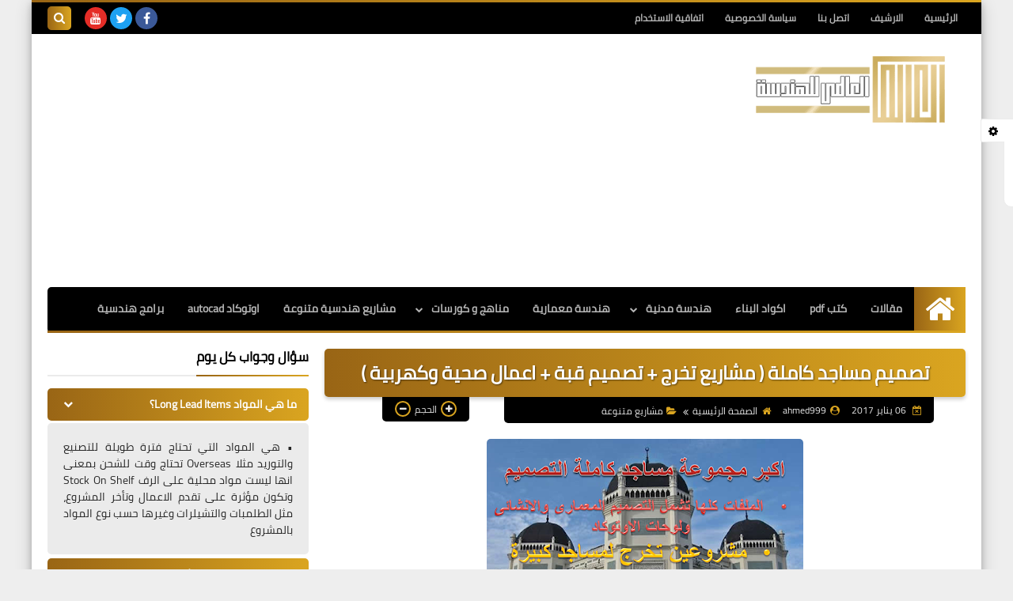

--- FILE ---
content_type: text/html; charset=UTF-8
request_url: https://www.th3international.com/2017/01/masaged.html
body_size: 60217
content:
<!DOCTYPE html>
<html dir='rtl' lang='ar' xmlns='http://www.w3.org/1999/xhtml' xmlns:b='http://www.google.com/2005/gml/b' xmlns:data='http://www.google.com/2005/gml/data' xmlns:expr='http://www.google.com/2005/gml/expr'>
<head prefix='og: http://ogp.me/ns# fb: http://ogp.me/ns/fb# article: http://ogp.me/ns/article#'>
<script async='async' crossorigin='anonymous' src='https://pagead2.googlesyndication.com/pagead/js/adsbygoogle.js?client=ca-pub-6623955214730485'></script>
<!-- DNS Prefetch -->
<link as='image' href='https://www.th3international.com/favicon.ico' rel='prefetch'/><link href='https://script.google.com' rel='dns-prefetch'/><link href='https://fonts.gstatic.com' rel='dns-prefetch'/><link href='https://fonts.googleapis.com' rel='dns-prefetch'/><link href='https://1.bp.blogspot.com' rel='dns-prefetch'/><link href='https://2.bp.blogspot.com' rel='dns-prefetch'/><link href='https://3.bp.blogspot.com' rel='dns-prefetch'/><link href='https://4.bp.blogspot.com' rel='dns-prefetch'/><link href='https://cdnjs.cloudflare.com' rel='dns-prefetch'/><link href='https://pagead2.googlesyndication.com' rel='dns-prefetch'/><link href='https://accounts.google.com' rel='dns-prefetch'/><link href='https://resources.blogblog.com' rel='dns-prefetch'/><link as='image' href='https://blogger.googleusercontent.com/img/b/R29vZ2xl/AVvXsEgeYlDrW2WfiB08hZ1dlLfCEVgnAlc4Mz9Sfr3Jz53hsnGXlBRLHCK46-iS4uoPbup66reKVtH3Xs57aY_gd_iKrph44cLLqu1e5X6sKVwLjA94Kl97oMM3OnaFbQ65mtt5ASRGr_kScFfJ/s400/%25D9%2585%25D8%25B4%25D8%25B1%25D9%2588%25D8%25B9+%25D8%25AA%25D8%25AE%25D8%25B1%25D8%25AC+%25D9%2584%25D9%2585%25D8%25B3%25D8%25A7%25D8%25AC%25D8%25AF.png' rel='preload'/><link href='https://connect.facebook.net' rel='dns-prefetch'/><link href='https://www.facebook.com' rel='dns-prefetch'/><link href='https://disqus.com' rel='dns-prefetch'/><link href='https://c.disquscdn.com' rel='dns-prefetch'/><link as='font' crossorigin='anonymous' href='https://fonts.gstatic.com/s/cairo/v6/SLXGc1nY6HkvalIkTpu0xg.woff2' rel='preload'/><link as='font' crossorigin='anonymous' href='https://fonts.gstatic.com/s/cairo/v6/SLXGc1nY6HkvalIvTpu0xg.woff2' rel='preload'/><link as='font' crossorigin='anonymous' href='https://fonts.gstatic.com/s/cairo/v6/SLXGc1nY6HkvalIhTps.woff2' rel='preload'/><link as='font' crossorigin='anonymous' href='https://cdnjs.cloudflare.com/ajax/libs/font-awesome/4.7.0/fonts/fontawesome-webfont.woff2?v=4.7.0' rel='preload'/><link as='script' href='https://www.google-analytics.com/analytics.js' rel='preload'/>
<!-- Default Meta -->
<meta content='text/html; charset=UTF-8' http-equiv='Content-Type'/>
<meta content='width=device-width, initial-scale=1' name='viewport'/>
<link href='https://www.th3international.com/2017/01/masaged.html' rel='canonical'/>
<meta content='تصميم مساجد كاملة ( مشاريع تخرج + تصميم قبة + اعمال صحية وكهربية ) , ملفات اوتواكاد كاملة + التصميم الانشائى والمعمارى , تصميم مسجد فى الكويت' name='description'/>
<link async='async' href='https://www.th3international.com/favicon.ico' rel='icon' type='image/x-icon'/>
<meta content='IE=edge' http-equiv='X-UA-Compatible'/>
<meta content='blogger' name='generator'/>
<meta content='#daa520' name='theme-color'/>
<meta content='#daa520' name='msapplication-navbutton-color'/>
<meta content='5309406371603871421' name='BlogId'/>
<link href='https://blogger.googleusercontent.com/img/b/R29vZ2xl/AVvXsEgeYlDrW2WfiB08hZ1dlLfCEVgnAlc4Mz9Sfr3Jz53hsnGXlBRLHCK46-iS4uoPbup66reKVtH3Xs57aY_gd_iKrph44cLLqu1e5X6sKVwLjA94Kl97oMM3OnaFbQ65mtt5ASRGr_kScFfJ/s400/%25D9%2585%25D8%25B4%25D8%25B1%25D9%2588%25D8%25B9+%25D8%25AA%25D8%25AE%25D8%25B1%25D8%25AC+%25D9%2584%25D9%2585%25D8%25B3%25D8%25A7%25D8%25AC%25D8%25AF.png' rel='image_src'/>
<!--[if IE]><script type='text/javascript'>(function(){var html5=("abbr,article,aside,audio,canvas,datalist,details,"+"figure,footer,header,hgroup,mark,menu,meter,nav,output,"+"progress,section,time,video").split(',');for(var i=0;i<html5.length;i++){document.createElement(html5[i])}try{document.execCommand('BackgroundImageCache',false,true)}catch(e){}})()</script><![endif]-->
<!-- Title -->
<title>تصميم مساجد كاملة ( مشاريع تخرج + تصميم قبة + اعمال صحية وكهربية )</title>
<!-- Open Graph -->
<meta content='ar_AR' property='og:locale'/>
<meta content='https://www.th3international.com/2017/01/masaged.html' property='og:url'/>
<meta content='تصميم مساجد كاملة ( مشاريع تخرج + تصميم قبة + اعمال صحية وكهربية )' property='og:title'/>
<meta content='العالمى للهندسة' property='og:site_name'/>
<meta content='تصميم مساجد كاملة ( مشاريع تخرج + تصميم قبة + اعمال صحية وكهربية ) , ملفات اوتواكاد كاملة + التصميم الانشائى والمعمارى , تصميم مسجد فى الكويت' property='og:description'/>
<meta content='تصميم مساجد كاملة ( مشاريع تخرج + تصميم قبة + اعمال صحية وكهربية )' property='og:image:alt'/>
<meta content='article' property='og:type'/>
<meta content='https://blogger.googleusercontent.com/img/b/R29vZ2xl/AVvXsEgeYlDrW2WfiB08hZ1dlLfCEVgnAlc4Mz9Sfr3Jz53hsnGXlBRLHCK46-iS4uoPbup66reKVtH3Xs57aY_gd_iKrph44cLLqu1e5X6sKVwLjA94Kl97oMM3OnaFbQ65mtt5ASRGr_kScFfJ/w1200-h630-p-k-no-nu/%25D9%2585%25D8%25B4%25D8%25B1%25D9%2588%25D8%25B9+%25D8%25AA%25D8%25AE%25D8%25B1%25D8%25AC+%25D9%2584%25D9%2585%25D8%25B3%25D8%25A7%25D8%25AC%25D8%25AF.png' property='og:image'/>
<!-- Twitter Card -->
<meta content='summary_large_image' name='twitter:card'/>
<meta content='https://www.th3international.com/' name='twitter:domain'/>
<meta content='تصميم مساجد كاملة ( مشاريع تخرج + تصميم قبة + اعمال صحية وكهربية ) , ملفات اوتواكاد كاملة + التصميم الانشائى والمعمارى , تصميم مسجد فى الكويت' name='twitter:description'/>
<meta content='تصميم مساجد كاملة ( مشاريع تخرج + تصميم قبة + اعمال صحية وكهربية )' name='twitter:title'/>
<meta content='https://blogger.googleusercontent.com/img/b/R29vZ2xl/AVvXsEgeYlDrW2WfiB08hZ1dlLfCEVgnAlc4Mz9Sfr3Jz53hsnGXlBRLHCK46-iS4uoPbup66reKVtH3Xs57aY_gd_iKrph44cLLqu1e5X6sKVwLjA94Kl97oMM3OnaFbQ65mtt5ASRGr_kScFfJ/w1200-h630-p-k-no-nu/%25D9%2585%25D8%25B4%25D8%25B1%25D9%2588%25D8%25B9+%25D8%25AA%25D8%25AE%25D8%25B1%25D8%25AC+%25D9%2584%25D9%2585%25D8%25B3%25D8%25A7%25D8%25AC%25D8%25AF.png' name='twitter:image'/>
<!-- Feed Links -->
<link rel="alternate" type="application/atom+xml" title="العالمى للهندسة - Atom" href="https://www.th3international.com/feeds/posts/default" />
<link rel="alternate" type="application/rss+xml" title="العالمى للهندسة - RSS" href="https://www.th3international.com/feeds/posts/default?alt=rss" />
<link rel="service.post" type="application/atom+xml" title="العالمى للهندسة - Atom" href="https://www.blogger.com/feeds/5309406371603871421/posts/default" />

<link rel="alternate" type="application/atom+xml" title="العالمى للهندسة - Atom" href="https://www.th3international.com/feeds/3671820179023864825/comments/default" />
<!-- Required -->
<meta content='' property='fb:app_id'/>
<meta content='' property='fb:admins'/>
<meta content='' property='article:publisher'/>
<meta content='' property='article:author'/>
<!-- Template Skin -->
<style id='page-skin-1' type='text/css'><!--
/* === Squeeze Template ====
-> Platform : Blogger
-> Category : Magazine
-> Homepage : https://squeeze-template.blogspot.com
-> Version  : 2.3.1
-> Updated  : May 2023
*/
/* Normalize
===================*/
html{font-family:serif;line-height:1.15;-ms-text-size-adjust:100%;-webkit-text-size-adjust:100%}body{margin:0}article,aside,footer,header,nav,section{display:block}h1{font-size:2em;margin:.67em 0}figcaption,figure,main{display:block}figure{margin:1em 40px}hr{box-sizing:content-box;height:0;overflow:visible}pre{font-family:monospace,monospace;font-size:1em}a{background-color:transparent;-webkit-text-decoration-skip:objects}a:active,a:hover{outline-width:0}abbr[title]{border-bottom:none;text-decoration:underline;text-decoration:underline dotted}b,strong{font-weight:inherit;font-weight:bolder}code,kbd,samp{font-family:monospace,monospace;font-size:1em}dfn{font-style:italic}mark{background-color:#ff0;color:#000}small{font-size:80%}sub,sup{font-size:75%;line-height:0;position:relative;vertical-align:baseline}sub{bottom:-.25em}sup{top:-.5em}audio,video{display:inline-block}audio:not([controls]){display:none;height:0}img{max-width:100%;border-style:none}svg:not(:root){overflow:hidden}button,input,optgroup,select,textarea{font-family:serif;font-size:100%;line-height:1.15;margin:0}button,input{important;overflow:visible}button,select{text-transform:none}button,html [type="button"],
[type="reset"],[type="submit"]{-webkit-appearance:button}button::-moz-focus-inner,[type="button"]::-moz-focus-inner,[type="reset"]::-moz-focus-inner,[type="submit"]::-moz-focus-inner{border-style:none;padding:0}button:-moz-focusring,[type="button"]:-moz-focusring,[type="reset"]:-moz-focusring,[type="submit"]:-moz-focusring{outline:1px dotted ButtonText}fieldset{border:1px solid silver;margin:0 2px;padding:.35em .625em .75em}legend{box-sizing:border-box;color:inherit;display:table;max-width:100%;padding:0;white-space:normal}progress{display:inline-block;vertical-align:baseline}textarea{overflow:auto}[type="checkbox"],[type="radio"]{box-sizing:border-box;padding:0}[type="number"]::-webkit-inner-spin-button,[type="number"]::-webkit-outer-spin-button{height:auto}[type="search"]{-webkit-appearance:textfield;outline-offset:-2px}[type="search"]::-webkit-search-cancel-button,[type="search"]::-webkit-search-decoration{-webkit-appearance:none}::-webkit-file-upload-button{-webkit-appearance:button;font:inherit}details,menu{display:block}summary{display:list-item}canvas{display:inline-block}template{display:none}[hidden]{display:none}
*,:before,:after{-webkit-box-sizing:border-box;-moz-box-sizing:border-box;box-sizing:border-box}
iframe{border:none}
/* Spinner
===================*/
.Loading{position:fixed;z-index:9999;background-color:#fff;width:100vw;height:100vh;right:0;top:0}.spinner{text-align:center;top:-webkit-calc(50% - 12.5px);top:-moz-calc(50% - 12.5px);top:calc(50% - 12.5px);position:relative}.spinner > div{margin:0 5px;width:20px;height:20px;background:-webkit-linear-gradient(to left,#daa520,#996515);background:-linear-gradient(to left,#daa520,#996515);background:-moz-linear-gradient(to left,#daa520,#996515);background:-o-linear-gradient(to left,#daa520,#996515);background:linear-gradient(to left,#daa520,#996515);border-radius:100%;display:inline-block;-webkit-animation:sk-bouncedelay 1.4s infinite ease-in-out both;-moz-animation:sk-bouncedelay 1.4s infinite ease-in-out both;-o-animation:sk-bouncedelay 1.4s infinite ease-in-out both;animation:sk-bouncedelay 1.4s infinite ease-in-out both}.spinner .bounce1{-webkit-animation-delay:-.32s;-moz-animation-delay:-.32s;-o-animation-delay:-.32s;animation-delay:-.32s}.spinner .bounce2{-webkit-animation-delay:-.16s;-moz-animation-delay:-.16s;-o-animation-delay:-.16s;animation-delay:-.16s}@-webkit-keyframes sk-bouncedelay{0%,80%,100%{-webkit-transform:scale(0)}40%{-webkit-transform:scale(1.0)}}@-moz-keyframes sk-bouncedelay{0%,80%,100%{-webkit-transform:scale(0);-moz-transform:scale(0);transform:scale(0)}40%{-webkit-transform:scale(1.0);-moz-transform:scale(1.0);transform:scale(1.0)}}@-o-keyframes sk-bouncedelay{0%,80%,100%{-webkit-transform:scale(0);-o-transform:scale(0);transform:scale(0)}40%{-webkit-transform:scale(1.0);-o-transform:scale(1.0);transform:scale(1.0)}}@keyframes sk-bouncedelay{0%,80%,100%{-webkit-transform:scale(0);-moz-transform:scale(0);-o-transform:scale(0);transform:scale(0)}40%{-webkit-transform:scale(1.0);-moz-transform:scale(1.0);-o-transform:scale(1.0);transform:scale(1.0)}}
/* Fonts
===================*/
@font-face{font-family:'Cairo';font-style:normal;font-weight:400;font-display:swap;src:local(Cairo),local(Cairo-Regular),url(https://fonts.gstatic.com/s/cairo/v6/SLXGc1nY6HkvalIkTpu0xg.woff2) format("woff2");unicode-range:U+0600-06FF,U+200C-200E,U+2010-2011,U+204F,U+2E41,U+FB50-FDFF,U+FE80-FEFC}
@font-face{font-family:'Cairo';font-style:normal;font-weight:400;font-display:swap;src:local(Cairo),local(Cairo-Regular),url(https://fonts.gstatic.com/s/cairo/v6/SLXGc1nY6HkvalIvTpu0xg.woff2) format("woff2");unicode-range:U+0100-024F,U+0259,U+1E00-1EFF,U+2020,U+20A0-20AB,U+20AD-20CF,U+2113,U+2C60-2C7F,U+A720-A7FF}
@font-face{font-family:'Cairo';font-style:normal;font-weight:400;font-display:swap;src:local(Cairo),local(Cairo-Regular),url(https://fonts.gstatic.com/s/cairo/v6/SLXGc1nY6HkvalIhTps.woff2) format("woff2");unicode-range:U+0000-00FF,U+0131,U+0152-0153,U+02BB-02BC,U+02C6,U+02DA,U+02DC,U+2000-206F,U+2074,U+20AC,U+2122,U+2191,U+2193,U+2212,U+2215,U+FEFF,U+FFFD}
/* Carousel
===================*/
@keyframes splide-loading{
0%{transform:rotate(0)}
to{transform:rotate(1turn)}
}
.splide__container{position:relative;box-sizing:border-box}
.splide__list{margin:0!important;padding:0!important;width:-webkit-max-content;width:max-content;will-change:transform}
.splide.is-active .splide__list{display:flex}
.splide{visibility:hidden}
.splide,.splide__slide{position:relative}
.splide__slide{box-sizing:border-box;list-style-type:none!important;margin:0;flex-shrink:0}
.splide__slide img{vertical-align:bottom}
.splide__slider{position:relative}
.splide__track{position:relative;z-index:0;overflow:hidden}
.splide--draggable>.splide__track>.splide__list>.splide__slide{-webkit-user-select:none;user-select:none}
.splide--fade>.splide__track>.splide__list{display:block}
.splide--fade>.splide__track>.splide__list>.splide__slide{position:absolute;top:0;left:0;z-index:0;opacity:0}
.splide--fade>.splide__track>.splide__list>.splide__slide.is-active{position:relative;z-index:1;opacity:1}
.splide--rtl{direction:rtl}
.splide--ttb>.splide__track>.splide__list{display:block}
.splide__arrow svg{width:1.2em;height:1.2em;fill:currentColor}
.splide__arrow{cursor:pointer}
.splide__arrow--prev svg{transform:scaleX(-1)}
.splide--nav>.splide__track>.splide__list>.splide__slide:focus{outline:none}
.splide--rtl>.splide__arrows .splide__arrow--prev svg,.splide--rtl>.splide__track>.splide__arrows .splide__arrow--prev svg{transform:scaleX(1)}
.splide--rtl>.splide__arrows .splide__arrow--next svg,.splide--rtl>.splide__track>.splide__arrows .splide__arrow--next svg{transform:scaleX(-1)}
.splide--ttb>.splide__arrows .splide__arrow--prev svg,.splide--ttb>.splide__track>.splide__arrows .splide__arrow--prev svg{transform:rotate(-90deg)}
.splide--ttb>.splide__arrows .splide__arrow--next svg,.splide--ttb>.splide__track>.splide__arrows .splide__arrow--next svg{transform:rotate(90deg)}
/* Main
===================*/
body{font-family:'Cairo',sans-serif;font-size:14px;line-height:1.5em;visibility:visible!important}
body[data-overflow='false']{overflow:hidden}
body.boxed .main-container{max-width:1200px}
body[data-protect='true']{-webkit-user-select:none;-khtml-user-select:none;-moz-user-select:none;-ms-user-select:none;user-select:none}
body::-webkit-scrollbar{background-color:#ffffff;width:10px}
body::-webkit-scrollbar-thumb{background:#daa520}
body::-moz-selection{background:#daa520;color:#FFF}
::-moz-selection{background:#daa520;color:#FFF}
::selection{background:#daa520;color:#FFF}
ul{list-style:none;padding:0;margin:0}
p{line-height:2;font-size:12px}
a{text-decoration:none;color:inherit}
.main-container{max-width:100%;width:100%;margin:0 auto;background-color:#ffffff;-webkit-box-shadow:0 4px 8px 0 rgba(0,0,0,0.2),0 6px 20px 0 rgba(0,0,0,0.19);-moz-box-shadow:0 4px 8px 0 rgba(0,0,0,0.2),0 6px 20px 0 rgba(0,0,0,0.19);box-shadow:0 4px 8px 0 rgba(0,0,0,0.2),0 6px 20px 0 rgba(0,0,0,0.19)}
.main-container:before,.main-container:after{content:'';display:block;height:3px;background:-webkit-linear-gradient(to left,#daa520,#996515);background:-o-linear-gradient(to left,#daa520,#996515);background:-moz-linear-gradient(to left,#daa520,#996515);background:linear-gradient(to left,#daa520,#996515)}
#RecentPosts{margin-bottom:20px}
.side-right{margin-bottom:20px}
body.no-sidebar .side-right{float:none;width:100%}
body.no-sidebar aside{display:none}
.tempscheme{border-color:#daa520 #000000 #996515 #ebebeb;float:right;text-align:left}
/* Widths
===================*/
.middle-content{display:flex;align-items:flex-start;justify-content:space-between}
.side-right{position:relative;width:calc(100% - 330px - 20px)}
aside{width:330px;position:relative;margin-right:20px}
.wrapper{max-width:1200px;margin:0 auto}
#footer .color-wrap{position:relative;background-color:rgba(0,0,0,0.1)}
.main-wrap{padding:0 20px}
.stickysides .side-right,.stickysides aside{position:sticky;top:0}
/* Framework
===================*/
/* Headlines */
.headline{margin-bottom:15px;border-bottom:2px solid #ebebeb}
.main-wrap aside .headline{margin-bottom:15px;border-bottom:2px solid #ebebeb}
footer .headline{margin-bottom:15px;border-bottom:2px solid #000000}
.headline h2,.headline h4{display:inline-block;margin:0 0 12px;font-size:17px;position:relative}
.main-wrap .headline h2{color:#000000}
.main-wrap .headline h4{color:#000000}
.main-wrap .headline{border-bottom:2px solid #ebebeb}
.main-wrap aside .headline h4{color:#000000}
footer .headline h4{color:#ebebeb}
.headline h2:after,.headline h4:after{content:"";height:2px;background:-webkit-linear-gradient(to left,#daa520,#996515);background:-o-linear-gradient(to left,#daa520,#996515);background:-moz-linear-gradient(to left,#daa520,#996515);background:linear-gradient(to left,#daa520,#996515);position:absolute;top:33px;left:0;right:0;bottom:0}
.headline > a{color:#242424;float:left;padding:5px 12px;font-size:12px;background-color:#ebebeb;border-radius:5px;line-height:18px}
/* Read More */
.read-more{display:inline-block;background:-webkit-linear-gradient(to left,#daa520,#996515);background:-o-linear-gradient(to left,#daa520,#996515);background:-moz-linear-gradient(to left,#daa520,#996515);background:linear-gradient(to left,#daa520,#996515);padding:5px 15px;font-size:14px;font-weight:700;color:#ffffff;border-radius:30px}
.read-more:hover{padding:5px 25px}
/* Post Share */
.post-share{float:left}
.post-share .share-icon{z-index:1;float:left;width:31px;height:31px;line-height:31px;text-align:center;background:-webkit-linear-gradient(to left,#daa520,#996515);background:-o-linear-gradient(to left,#daa520,#996515);background:-moz-linear-gradient(to left,#daa520,#996515);background:linear-gradient(to left,#daa520,#996515);color:#ffffff;font-size:16px;border-radius:100%;cursor:pointer;position:relative}
.post-share .share-icon:after{opacity:0;content:"";font-family:FontAwesome;border-width:5px;border-style:solid;position:absolute;top:11px;left:97%;pointer-events:none}
.rtl .post-share .share-icon:after{border-color:transparent transparent transparent #daa520}
.ltr .post-share .share-icon:after{border-color:transparent #daa520 transparent transparent}
.post-share .share-icon.arrow:after{opacity:1}
.post-share .share-icon i{pointer-events:none}
.post-share .share-menu{visibility:hidden;float:left;margin-top:1px;margin-bottom:0;margin-left:5px}
.post-share .share-menu li{float:left;opacity:0;margin-left:5px}
.rtl .post-share .share-menu li{-webkit-transform:translateX(-30px);-ms-transform:translateX(-30px);-moz-transform:translateX(-30px);-o-transform:translateX(-30px);transform:translateX(-30px)}
.ltr .post-share .share-menu li{-webkit-transform:translateX(30px);-ms-transform:translateX(30px);-moz-transform:translateX(30px);-o-transform:translateX(30px);transform:translateX(30px)}
.post-share .share-menu li a:before{width:27px;height:27px;line-height:29px;margin-top:1px;border-radius:100%;color:#FFF;display:block;font-family:FontAwesome;text-align:center;}
.post-share .share-menu li:nth-of-type(1) a:before{content:"\f09a";background-color:#3b5998}
.post-share .share-menu li:nth-of-type(2) a:before{content:"\f099";background-color:#1da1f2}
.post-share .share-menu li:nth-of-type(3) a:before{content:"\f231";background-color:#cc2127}
.share-open.share-menu{visibility:visible}
[dir] .share-open.share-menu li{opacity:1;-webkit-transform:translateX(0);-ms-transform:translateX(0);-moz-transform:translateX(0);-o-transform:translateX(0);transform:translateX(0)}
.share-open.share-menu li:nth-of-type(1){-webkit-transition:.4s linear;-o-transition:.4s linear;-moz-transition:.4s linear;transition:.4s linear}
.share-open.share-menu li:nth-of-type(2){-webkit-transition:.3s linear;-o-transition:.3s linear;-moz-transition:.3s linear;transition:.3s linear}
.share-open.share-menu li:nth-of-type(3){-webkit-transition:.2s linear;-o-transition:.2s linear;-moz-transition:.2s linear;transition:.2s linear}
/* Image Wrap */
.img-wrap{display:block;border-radius:5px;overflow:hidden;position:relative}
.img-wrap:hover img{-webkit-transform:scale(1.1) rotate(3deg);-ms-transform:scale(1.1) rotate(3deg);-moz-transform:scale(1.1) rotate(3deg);-o-transform:scale(1.1) rotate(3deg);transform:scale(1.1) rotate(3deg)}
.overlay{opacity:0;width:100%;height:100%;overflow:hidden;border-radius:5px;background:-webkit-linear-gradient(to left,#daa520,#996515);background:-o-linear-gradient(to left,#daa520,#996515);background:-moz-linear-gradient(to left,#daa520,#996515);background:linear-gradient(to left,#daa520,#996515);position:absolute;top:0;left:0}{opacity:0;width:100%;height:100%;overflow:hidden;border-radius:5px;background:rgba(0,0,0,0.6);position:absolute;top:0;left:0}
.img-wrap:hover .overlay{opacity:.8}
.details-on-img{position:absolute;top:0;left:0;right:0;bottom:0}
.details-on-img .author-prof,.details-on-img .post-date{padding:0 4px;background:#ffffff;font-size:10px;border-radius:2px;position:absolute;right:-100%;z-index:2;-webkit-box-shadow:-2px 2px 10px -1px rgba(0,0,0,0.3);-moz-box-shadow:-2px 2px 10px -1px rgba(0,0,0,0.3);box-shadow:-2px 2px 10px -1px rgba(0,0,0,0.3)}
.details-on-img .author-prof{color:#daa520}
.details-on-img .post-date{color:#996515}
.img-wrap .author-prof{top:30px;-webkit-transition:.4s linear;-o-transition:.4s linear;-moz-transition:.4s linear;transition:.4s linear}
.img-wrap .post-date{top:55px;-webkit-transition:.6s linear;-o-transition:.6s linear;-moz-transition:.6s linear;transition:.6s linear}
.img-wrap:hover .author-prof,.img-wrap:hover .post-date{right:0}
.img-wrap img{display:block;width:100%;height:100%}
.rtl .details-on-img > *{direction:rtl}
.ltr .details-on-img > *{direction:ltr}
.details-on-img i{margin-left:5px;float:right;margin-top:5px}
.caption{padding:30px;background:-webkit-gradient(linear,left top, left bottom,from(transparent),color-stop(rgba(0,0,0,0.7)),to(#000));background:-webkit-linear-gradient(transparent,rgba(0,0,0,0.7),#000);background:-o-linear-gradient(transparent,rgba(0,0,0,0.7),#000);background:-moz-linear-gradient(transparent,rgba(0,0,0,0.7),#000);background:linear-gradient(transparent,rgba(0,0,0,0.7),#000);color:#FFF;position:absolute;bottom:0;right:0;left:0}
aside .img-wrap:before,aside .img-wrap:after{display:none}
/* Social Colors */
.social .fa-facebook{background-color:#3b5998}.social .fa-twitter{background-color:#1da1f2}.social .fa-rss{background-color:#f26522}.social .fa-dribbble{background-color:#ea4c89}.social .fa-google-plus{background-color:#dd4b39}.social .fa-pinterest{background-color:#cc2127}.social .fa-linkedin{background-color:#0976b4}.social .fa-wordpress{background-color:#00769d}.social .fa-github{background-color:#000000}.social .fa-youtube{background-color:#e52d27}.social .fa-quora{background-color:#a82400}.social .fa-spotify{background-color:#1ed760}.social .fa-snapchat{background-color:#f5d602}.social .fa-flickr{background-color:#FF0084}.social .fa-instagram{background-color:#7c38af;background:radial-gradient(circle at 0 130%, #fdf497 0%, #fdf497 5%, #fd5949 45%,#d6249f 60%,#285AEB 90%)}.social .fa-behance{background-color:#009fff}.social .fa-whatsapp{background-color:#0D660A}.social .fa-soundcloud{background-color:#FF5419}.social .fa-tumblr{background-color:#3e5a70}.social .fa-khamsat{background-color:#f9b01c}.social .fa-tradent{background-color:#59c5c4}.social .fa-blogger{background-color:#fc9644}.social .fa-telegram{background-color:#32AEE1}.social .fa-google-play{background-color:#3d9dab}.social .fa-mostaql{background-color:#2caae2}.social .fa-messenger{background-color:#0084ff}.social .fa-paypal{background-color:#193685}.social .fa-reddit{background-color:#ff4500}.social .fa-vk{background-color:#45668e}.social .fa-website{background-color:#444444}.fa-website:before{content:"\f0ac"}social .fa-tiktok{background-color:#000}.social .fa-discord{background-color:#6265ed}.social .fa-patreon{background-color:#f74a20}.social .fa-twitch{background-color:#a970ff}.social .fa-tiktok{background-color:#000}
/* Label-Title */
.label-title{padding:0 8px;background:-webkit-linear-gradient(to left,#daa520,#996515);background:-o-linear-gradient(to left,#daa520,#996515);background:-moz-linear-gradient(to left,#daa520,#996515);background:linear-gradient(to left,#daa520,#996515);color:#ffffff;font-size:12px;border-radius:10px;position:absolute;top:10px;right:10px;z-index:2}
.img-wrap:hover .label-title{right:-100%}
.img-wrap .label-name{float:right;background:-webkit-linear-gradient(to left,#daa520,#996515);background:-o-linear-gradient(to left,#daa520,#996515);background:-moz-linear-gradient(to left,#daa520,#996515);background:linear-gradient(to left,#daa520,#996515);padding:2px 10px;border-radius:100px;font-size:12px;margin-bottom:10px;color:#ffffff;position:relative;right:0}
.img-wrap:hover .label-name{right:-100%}
/* Ribble Button */
.ribble{position:relative;overflow:hidden}
.ribble span{font-weight:bold;position:relative;z-index:1;-webkit-transition:.6s ease-in-out;-o-transition:.6s ease-in-out;-moz-transition:.6s ease-in-out;transition:.6s ease-in-out}
.ribble:hover{padding:5px 20px}
.ribble:hover span{color:#ffffff}
.ribble:before{content:'';background:-webkit-linear-gradient(to left,#daa520,#996515);background:-o-linear-gradient(to left,#daa520,#996515);background:-moz-linear-gradient(to left,#daa520,#996515);background:linear-gradient(to left,#daa520,#996515);position:absolute;top:100%;right:-200%;height:200%;width:200%;display:block;z-index:1;border-radius:100px;-webkit-transform:scale(0);-ms-transform:scale(0);-moz-transform:scale(0);-o-transform:scale(0);transform:scale(0);-webkit-transition:.5s ease-in-out;-o-transition:.5s ease-in-out;-moz-transition:.5s ease-in-out;transition:.5s ease-in-out}
.ribble:hover:before{top:-25px;right:-50px;-webkit-transform:scale(1);-ms-transform:scale(1);-moz-transform:scale(1);-o-transform:scale(1);transform:scale(1)}
/* Other */
.blog-admin,#uds-searchControl,#ContactForm93{display:none}
.clear-left{display:block;clear:left}
.clear{clear:both;display:block}
object{max-width:100%}
.hide{display:none!important}
*:not(.notr),:not(.notr):before,:not(.notr):after{-webkit-transition:.3s ease-in-out;-o-transition:.3s ease-in-out;-moz-transition:.3s ease-in-out;transition:.3s ease-in-out}
.post-body #ContactForm93{display:block}
div#Tempnec{display:none!important}
#blogger-components{display:none!important}
body .cookie-choices-info{top:auto;bottom:0;background-color:#333}
/* Header
===================*/
header .color-wrap{background-color:#000000}
header #top-bar{padding:0 20px;height:40px;line-height:40px;color:#FFF;position:relative}
#head-sec{padding:20px 20px;min-height:120px;overflow:hidden}
/* Fixed TopBar */
header .color-wrap.fixed{position:fixed;width:100%;top:0;right:0;z-index:6}
/* Header Social */
header #top-bar #LinkList301{z-index:1;max-width:30%;margin-left:45px;float:left;position:relative;height:40px}
#LinkList301 .social-static{margin-top:5px;white-space:nowrap;overflow-x:auto}
#LinkList301 .social-static li{vertical-align:top}
#LinkList301 .social-static::-webkit-scrollbar{#ffffff;width:0px}
.social-static li{display:inline-block;margin:1px 2px 0;overflow:hidden}
.social-static li i{color:#FFF;width:28px;height:28px;line-height:28px;border-radius:100%;display:block;text-align:center;font-size:16px}
.social-static li svg{width:28px;height:28px;padding:6px 0;border-radius:100%;display:block;fill:#FFF}
.social-static li:hover{-webkit-animation:SocIcons .2s ease-in-out;-moz-animation:SocIcons .2s ease-in-out;-o-animation:SocIcons .2s ease-in-out;animation:SocIcons .2s ease-in-out}
@-webkit-keyframes SocIcons{
50%{-webkit-transform:scale(0.7);transform:scale(0.7)}
100%{-webkit-transform:scale(1.5);transform:cale(1.5)}
}
@-moz-keyframes SocIcons{
50%{-webkit-transform:scale(0.7);-moz-transform:scale(0.7);transform:scale(0.7)}
100%{-webkit-transform:scale(1.5);-moz-transform:cale(1.5);transform:cale(1.5)}
}
@-o-keyframes SocIcons{
50%{-webkit-transform:scale(0.7);-o-transform:scale(0.7);transform:scale(0.7)}
100%{-webkit-transform:scale(1.5);-o-transform:cale(1.5);transform:cale(1.5)}
}
@keyframes SocIcons{
50%{-webkit-transform:scale(0.7);-moz-transform:scale(0.7);-o-transform:scale(0.7);transform:scale(0.7)}
100%{-webkit-transform:scale(1.5);-moz-transform:cale(1.5);-o-transform:cale(1.5);transform:cale(1.5)}
}
/* Header Pages List */
header #top-bar #PageList301{float:right;height:40px}
header #top-bar .menu li{float:right;margin:8px 0}
header #top-bar .menu li a{-webkit-transition:none;-o-transition:none;-moz-transition:none;transition:none;background:#000000;margin-left:7px;font-size:12px;display:block;line-height:normal;padding:0 10px;border-radius:5px;font-weight:700;color:#b7b7b7;line-height:2em}
header #top-bar .menu li a:hover,header #top-bar .menu li.selected a{color:#ffffff!important;background:-webkit-linear-gradient(to left,#daa520,#996515);background:-o-linear-gradient(to left,#daa520,#996515);background:-moz-linear-gradient(to left,#daa520,#996515);background:linear-gradient(to left,#daa520,#996515)}
header #top-bar .menu-res{display:none}
header #top-bar .menu-res button{background:none;border:none;display:block;width:30px;height:30px;line-height:25px;padding:0;font-size:18px;background:-webkit-linear-gradient(to left,#daa520,#996515);background:-o-linear-gradient(to left,#daa520,#996515);background:-moz-linear-gradient(to left,#daa520,#996515);background:linear-gradient(to left,#daa520,#996515);color:#ffffff;text-align:center;border-radius:5px;cursor:pointer;position:absolute;top:5px;right:20px;z-index:2;cursor:pointer}
.menu-res-wrap ul:before{content:"";border-width:8px;border-style:solid;border-color:transparent transparent #000000;position:absolute;top:-14px;right:10px;z-index:2}
.menu-res-wrap ul{width:180px;top:50px;position:absolute;background-color:#000000;right:10px;padding:10px;border-radius:5px;z-index:-1;opacity:0;pointer-events:none;}
.menu-res-wrap ul.open{z-index:9999999;opacity:1;pointer-events:auto;}
.menu-res-wrap li a{display:block;border-bottom:1px dashed rgba(255,255,255,0.075);color:#eeeeee;text-align:center}
.menu-res-wrap li:last-of-type a{border-bottom:none}
/* Search Box */
header #HTML301{height:100%;position:absolute;left:20px;min-width:230px}
header .search{position:relative;display:flex;justify-content:flex-end;align-items:center;height:30px;margin-top:5px}
header .search label{width:0px;overflow:hidden;height:100%;display:flex;flex-wrap:wrap}
header .search input{z-index:1;font-family:inherit;border-radius:5px;height:100%;width:100%;background-color:#000000;color:#ffffff;font-size:12px;border:none;padding:0 15px;outline:none}
header .search button{color:#ffffff;background:-webkit-linear-gradient(to left,#daa520,#996515);background:-o-linear-gradient(to left,#daa520,#996515);background:-moz-linear-gradient(to left,#daa520,#996515);background:linear-gradient(to left,#daa520,#996515);display:block;width:30px;height:30px;line-height:30px;padding:0;font-size:15px;text-align:center;border-radius:5px;cursor:pointer;flex-shrink:0;position:relative;border:none}
header .search.open-search label{width:100%}
/* Logo & AD */
#Header1{width:290px;float:right}
#Header1 .headone{font-weight:700;display:block;margin:0 0 10px;font-size:35px;line-height:1em;text-align:center}
#Header1 p{margin:0;font-size:12px;text-align:center;line-height:1.5em}
#Header1 img{width:auto;max-width:100%;margin:0 auto;display:block;height:auto}
.img-logo{display:block}
#HTML302,#HTML307{width:728px;float:left;text-align:left}
/* Main Menu */
#menu-bar{clear:both;position:relative;padding:0 20px;margin-bottom:20px}
#LinkList302{height:58px;background-color:#000000;position:relative;border-radius:5px}
#LinkList302:before{content:'';display:block;height:3px;background:-webkit-linear-gradient(to left,#daa520,#996515);background:-o-linear-gradient(to left,#daa520,#996515);background:-moz-linear-gradient(to left,#daa520,#996515);background:linear-gradient(to left,#daa520,#996515);position:absolute;width:100%;bottom:0;right:0}
#menu-bar .menu-bar ul li{float:right}
#menu-bar .menu-bar ul li>a{font-weight:700;display:block;width:100%;padding:17px 15px;color:#b7b7b7;position:relative}
#menu-bar .menu-bar li>a:hover{background-color:#000000;color:#ebebeb}
#menu-bar .menu-bar ul li.drop-menu-st >a{padding-left:30px}
.menu-bar ul i{font-size:18px;display:inline-block;vertical-align:middle;margin-left:10px}
#menu-bar .home{white-space:nowrap;overflow:hidden;height:55px;line-height:25px;background:-webkit-linear-gradient(to left,#daa520,#996515);background:-o-linear-gradient(to left,#daa520,#996515);background:-moz-linear-gradient(to left,#daa520,#996515);background:linear-gradient(to left,#daa520,#996515);color:#FFF!important;min-width:65px;max-width:65px;border-start-start-radius:5px}
#menu-bar .home:hover{max-width:100%!important;padding-right:40px}
#menu-bar .home span{position:relative;right:50px}
#menu-bar .home:hover span{right:0px}
.home:before{font-weight:400;content:"\f015";font-family:"fontawesome";font-size:20px;position:absolute;right:23px;text-indent:0;-webkit-transform:scale(2);-ms-transform:scale(2);-moz-transform:scale(2);-o-transform:scale(2);transform:scale(2);top:16px}
#menu-bar .home:hover:before{right:10px;-webkit-transform:scale(1);-ms-transform:scale(1);-moz-transform:scale(1);-o-transform:scale(1);transform:scale(1)}
/* Sub Menu */
#menu-bar .menu-bar li>ul li a{padding:12px 20px}
#menu-bar .menu-bar li>ul li a:hover{background:-webkit-linear-gradient(to left,#daa520,#996515);background:-o-linear-gradient(to left,#daa520,#996515);background:-moz-linear-gradient(to left,#daa520,#996515);background:linear-gradient(to left,#daa520,#996515);color:#ffffff;padding-right:30px}
.drop-menu-st{position:relative;padding-bottom:5px}
.drop-menu-st:after{content:"\f078";font-family:"fontawesome";font-size:10px;color:#b7b7b7;position:absolute;top:18px;left:10px}
.drop-menu-st > ul{display:none;width:200px;height:auto;background-color:#000000;position:absolute;top:58px;z-index:10;-webkit-box-shadow:0 5px 5px 0 rgba(0,0,0,0.2);-moz-box-shadow:0 5px 5px 0 rgba(0,0,0,0.2);box-shadow:0 5px 5px 0 rgba(0,0,0,0.2)}
.drop-menu-st:hover > ul{display:block}
#menu-bar .drop-menu-st ul li{float:none;position:relative}
/* Bottom Menu */
.bot-menu-st:hover > ul{display:block}
.bot-menu-st > ul{display:none;width:200px;height:auto;background-color:#000000;position:absolute;top:0;right:100%;z-index:10;-webkit-box-shadow:0 5px 5px 0 rgba(0,0,0,0.2);box-shadow:0 5px 5px 0 rgba(0,0,0,0.2)}
.rtl .bot-menu-st:after{content:"\f053"}
.ltr .bot-menu-st:after{content:"\f054"}
.bot-menu-st:after{font-family:"fontawesome";font-size:10px;color:#b7b7b7;position:absolute;top:12px;left:10px}
/* Fixed Menu */
.fixed#menu-bar{height:58px}
.fixed#menu-bar #LinkList302{width:100%;position:fixed;z-index:6;top:0;right:0;-webkit-box-shadow:rgba(0,0,0,0.1) 0 2px 2px;box-shadow:rgba(0,0,0,0.1) 0 2px 2px;opacity:.99;-webkit-animation:fxd 1s;animation:fxd 1s}
@-webkit-keyframes fxd{
from{top:-60px}
to{top:0}
}
@keyframes fxd{
from{top:-60px}
to{top:0}
}
/* Mega Menu */
.mega-wrap{background-color:#000000;overflow:hidden;width:100%;position:absolute;top:100%;right:0;padding:0 20px;z-index:-1;max-height:0}
.mega-wrap.open{max-height:295px;height:295px;padding:20px;z-index:5}
.mega-wrap > i.fa-spin{color:#ffffff;display:block;text-align:center;font-size:40px;margin-top:80px}
.mega-post:last-of-type{margin-left:0}
.mega-post{padding:0 10px}
.mega-wrap .splide__track{margin:0 -10px}
.mega-post .img-wrap{height:180px}
.mega-post .post-title a{color:#b7b7b7;font-size:14px}
.mega-post .post-title a:hover{color:#ebebeb}
.mega-post .post-title{margin:0;max-height:50px;overflow:hidden}
.mega-carousel .splide__arrows button{position:absolute;top:80px;background-color:#d8d8d8;font-family:"fontawesome";width:25px;height:25px;fill:#000000;font-size:10px;line-height:0;border:none;border-radius:100%;z-index:2}
.mega-carousel .splide__arrow.splide__arrow--prev{right:10px}
.mega-carousel .splide__arrow.splide__arrow--next{left:10px}
.mega-post .details{margin-bottom:5px}
.mega-post .post-date i{font-size:inherit}
.mega-post .post-date{color:#b7b7b7}
.mega-post .details{margin:5px 0 0}
/* Responsive Menu */
.menu-bar-res{display:none;float:left;border:none;background:none;padding:0px}
.menu-bar-res .fa-bars{cursor:pointer;color:#ffffff;background:-webkit-linear-gradient(to left,#daa520,#996515);background:-o-linear-gradient(to left,#daa520,#996515);background:-moz-linear-gradient(to left,#daa520,#996515);background:linear-gradient(to left,#daa520,#996515);height:55px;width:55px;text-align:center;font-size:26px;padding-top:16px;border-start-end-radius:5px}
.res-home{display:none;float:right;height:55px;width:110px;text-align:center;padding-top:17px;color:#ffffff;background:-webkit-linear-gradient(to left,#daa520,#996515);background:-o-linear-gradient(to left,#daa520,#996515);background:-moz-linear-gradient(to left,#daa520,#996515);background:linear-gradient(to left,#daa520,#996515);font-weight:700;border-start-start-radius:5px}
.res-home:before{content:"\f015";font-family:FontAwesome;font-weight:400;font-size:24px;margin-left:5px;display:inline-block;vertical-align:-2px}
/* Intro
===================*/
.intro{clear:both;padding:0 20px}
#section11:not(:empty){margin-bottom:20px;overflow:hidden}
/* Ticker */
.ticker{height:40px;overflow:hidden;background-color:#ebebeb;border-radius:5px}
.ticker-title{float:right;height:40px;line-height:40px;padding:0 20px 0 50px;padding-top:0;padding-bottom:0px;padding-right:50px;padding-left:20px;background-color:#000000;color:#ebebeb;font-size:16px;border-left:4px solid #daa520;position:relative;z-index:1;border-radius:5px}
.ticker-title:after{content:"\f1ea";font-family:FontAwesome;font-size:18px;color:inherit;position:absolute;top:2px;right:15px}
.ticker-content nav{display:flex}
.ticker-content ul{display:flex;align-items:center;height:40px;line-height:40px;position:relative}
.ticker-content li{margin:0 20px;flex-shrink:0}
.ticker-content li:first-child{margin-right:0}
.ticker-content li:last-child{margin-left:0}
.ticker-content li:hover{color:#daa520}
.ticker-content li:before{content:"\f02e";font-family:FontAwesome;font-size:12px;color:#daa520;margin-left:15px;display:inline-block;}
.ticker-content li a{color:#000000;font-weight:600;}
.ticker-content li a:hover{text-decoration:underline;color:#daa520}
/* Intro Slider */
.intro .section{margin-bottom:20px}
.main-slider .splide__track,.main-slider .splide__list{height:100%}
.main-slider .m-slider{float:right;width:62.5%;height:440px}
.main-slider .m-slider .img-wrap{width:100%;height:100%}
.main-slider .m-slider .item{width:100%;height:100%}
.main-slider .left-box{float:left;width:36.459%;height:440px;overflow:hidden}
.main-slider .left-box .top,.main-slider .left-box .bottom{position:relative}
.main-slider .left-box .top{margin-bottom:12px}
.main-slider .left-box .img-wrap{width:100%;height:214px}
.main-slider .img-wrap:hover .details-on-img .author-prof{top:30px}
.main-slider .img-wrap:hover .details-on-img .post-date{top:55px}
.main-slider h3{margin:0;clear:both}
.main-slider .m-slider h3{font-size:18px}
.main-slider .left-box h3{font-size:16px}
.main-slider h3 a{display:block}
.main-slider .m-slider .caption p{height:52px;overflow:hidden;margin:5px 0 0;font-size:13px}
.main-slider .splide__arrows{margin:auto;position:absolute;top:46%;left:0;right:0;z-index:1}
.main-slider .splide__arrows button.splide__arrow--next,.main-slider .splide__arrows button.splide__arrow--prev{padding:0;border:none;background:-webkit-gradient(linear,left,from(#daa520),to(#996515));background:linear-gradient(to left,#daa520,#996515);width:35px;height:35px;position:absolute;text-align:center;color:#ffffff}
.main-slider .splide__arrows .splide__arrow--next{left:0;border-end-start-radius:5px;border-start-start-radius:5px}
.main-slider .splide__arrows .splide__arrow--prev{right:0;border-start-end-radius:5px;border-end-end-radius:5px}
.main-slider .img-wrap{cursor:pointer}
/* Sidebar
===================*/
aside .widget{margin-bottom:20px}
/* Footer
===================*/
#footer{position:relative;background:-webkit-gradient(linear,left,from(#000000),to(#000000));background:linear-gradient(to left,#000000,#000000);border-top:3px solid #daa520;clear:both}
#footer-sections{font-size:0;padding:20px 10px;display:flex;justify-content:space-between}
#footer-sections .f-sec.no-items{display:none}
#footer-sections .f-sec{font-size:14px;width:100%;min-width:25%;padding:0 10px}
#footer-sections .f-sec .widget{margin-bottom:20px}
#footer-sections .f-sec .widget:last-of-type{margin-bottom:0}
body.boxed#footer-sections{margin:0 5px}
body:not(.boxed)#footer-sections{margin:0 auto}
#footer-top-section:not(.no-items){padding:20px 0;margin:0 20px;border-bottom:1px solid #000000}
#footer-bottom-section:not(.no-items){padding:20px 0;margin:0 20px;border-top:1px solid #000000}
body:not(.boxed) #footer-top-section:not(.no-items).wrapper{margin:20px auto 0;padding:0 20px 20px}
body:not(.boxed) #footer-bottom-section:not(.no-items).wrapper{margin:0 auto;padding:20px 20px}
#footer-top-section:not(.no-items).wrapper{padding:20px 0;margin:0 20px}
#footer-cop-section{padding:5px 20px;position:relative}
#footer-cop-section:after{content:"";clear:both;display:block}
/* Copyrights */
#HTML303{color:#ffffff;margin-top:5px;float:right}
#HTML303 > *{vertical-align:middle;display:inline-block}
#HTML303 a{color:#daa520}
#HTML303 a:hover{color:#996515;text-decoration:underline}
#HTML303 > b{font-family:Tahoma;color:#daa520;font-size:15px;margin:0 5px}
#LinkList304{float:left;margin-top:5px}
.credits span{margin-left:5px}
/* Footer Scroll To Top */
.scroll-top{background-color:#000000;width:30px;height:30px;padding:0;text-align:center;border-radius:100px;color:#ebebeb;border:none;cursor:pointer;position:absolute;left:calc(50% - 15px);top:-15px;z-index:1}
.scroll-top i{pointer-events:none}
.scroll-top:before{display:block}
.scroll-top:hover{background:#daa520;color:#FFF}
/* Widgets
===================*/
.widget{position:relative}
.widget-item-control{position:absolute;left:0;top:100%;z-index:2;opacity:.7}
.widget-item-control:hover{opacity:1}
#top-bar .widget-item-control{top:0}
.headline[data-title*="[SOC]"],.headline[data-title*="[ACC]"]{display:none}
.PLHolder{opacity:0.5;background:-webkit-gradient(linear,left,from(#daa520),to(#996515));background:linear-gradient(to left,#daa520,#996515)}
.PLHolder img{visibility:hidden}
.img-wrap img{transition:.5s all}
.pl-fade .PLHolder img{opacity:0}
.pl-zoomin .PLHolder img{transform:scale(0)}
.pl-zoomout .PLHolder img{transform:scale(2)}
.pl-rotate .PLHolder img{transform:rotate(-360deg)}
.pl-blur .PLHolder img{filter:blur(50px)}
/* Email Subscription && BlogSearch */
aside .subscrib-sec p{margin:0 0 10px;color:#242424;text-align:right}
footer .subscrib-sec label{display:block;font-size:12px;margin:0 0 10px;color:#ebebeb;text-align:right}
aside .subscrib-sec label{color:#242424}
footer .subscrib-sec label{color:#ebebeb}
.subscrib-sec input[name="email"],.BlogSearch .search-input input{display:block;width:100%;padding:15px;margin:auto;line-height:0;outline:0;font-size:14px;border:0;border-radius:5px;direction:ltr;text-align:left;margin-top:15px;font-family:inherit}
aside .subscrib-sec input[name="email"],aside .BlogSearch .search-input input{background-color:#ebebeb;color:#000000}
footer .subscrib-sec input[name="email"],footer .BlogSearch .search-input input{background-color:#000000;color:#ffffff}
.msg-send,.BlogSearch .search-action{font-family:inherit;display:block;padding:10px 30px 10px 20px;margin:5px auto 0;outline:0;border:0;border-radius:5px;background:-webkit-gradient(linear,left,from(#daa520),to(#996515));background:linear-gradient(to left,#daa520,#996515);color:#ffffff;font-weight:700;cursor:pointer;position:relative;overflow:hidden;width:100%}
.msg-send:hover,.BlogSearch .search-action:hover{-webkit-box-shadow:0 3px 5px 0 rgba(0,0,0,0.4);box-shadow:0 3px 5px 0 rgba(0,0,0,0.4)}
.msg-send:before{content:"\f1d8";font-family:FontAwesome;position:absolute;top:10px;right:10px;z-index:1;font-weight:normal}
.msg-send:hover input[type="submit"]{color:#2c2c2c}
.ltr .msg-send:before{-webkit-transform:rotateY(180deg);transform:rotateY(180deg)}
.msg-send:hover:before{-webkit-animation:subs .3s ease-in-out;animation:subs .3s ease-in-out}
@-webkit-keyframes subs{
from{top:37px;right:38px}
to{top:10px;right:10px}
}
@keyframes subs{
from{top:37px;right:38px}
to{top:10px;right:10px}
}
/* LinkList & PageList & TextList */
.LinkList .widget-content li a, *:not(header) .PageList .widget-content li a,.TextList .widget-content li{display:block;padding:13px 0;font-size:14px}
.LinkList .widget-content li:first-child a, *:not(header) .PageList .widget-content li:first-child a,.TextList .widget-content li:first-child{padding-top:0}
aside .LinkList .widget-content li a,aside .PageList .widget-content li a,aside .TextList .widget-content li{color:#000000;border-bottom:1px solid #ebebeb}
footer .LinkList .widget-content li a,footer .PageList .widget-content li a,footer .TextList .widget-content li{color:#ffffff;display:block;border-bottom:1px solid #000000}
aside .LinkList .widget-content li a::before, footer .LinkList .widget-content li a::before{content:"\f08b"}
.TextList .widget-content li::before{content:"\f129";font-size:10px}
*:not(header) .PageList .widget-content li a::before{content:"\f0f6"}
aside .LinkList .widget-content li a::before, footer .LinkList .widget-content li a::before,*:not(header) .PageList .widget-content li a::before,.TextList .widget-content li::before{display:inline-block;vertical-align:top;font-family:fontawesome;margin-left:10px;font-size:20px}
aside .LinkList .widget-content li a::before,aside .PageList .widget-content li a::before,aside .TextList .widget-content li::before{color:#242424}
footer .LinkList li a::before,footer .PageList .widget-content li a::before,footer .TextList .widget-content li::before{color:#ebebeb}
aside .LinkList .widget-content li a:hover, footer .LinkList .widget-content li a:hover, *:not(header) .PageList .widget-content li a:hover{color:#daa520;border-bottom:1px solid #daa520}
aside .LinkList .widget-content li a:hover::before, footer .LinkList .widget-content li a:hover::before{-webkit-animation:LinkIcon 0.2s linear;animation:LinkIcon 0.2s linear;color:#daa520}
*:not(header) .PageList .widget-content li a:hover::before{color:#daa520}
@-webkit-keyframes LinkIcon{100%{-webkit-transform:translateX(-5px);transform:translateX(-5px)}}
@keyframes LinkIcon{100%{-webkit-transform:translateX(-5px);transform:translateX(-5px)}}
/* Popular Posts */
.PopularPosts article{margin-bottom:15px;padding-bottom:15px;overflow:hidden}
.PopularPosts article:last-of-type{margin-bottom:0;border-bottom:none}
aside .PopularPosts article{border-bottom:1px solid #ebebeb}
footer .PopularPosts article{border-bottom:1px solid #000000}
.PopularPosts .post-date{display:inline-block;background-color:#ebebeb;color:#242424;text-align:right;font-size:10px;border-radius:5px;padding-right:5px;padding-left:10px;margin-bottom:5px}
.PopularPosts .post-date i{background-color:rgba(0,0,0,0.2);font-size:12px;display:inline-block;vertical-align:middle;padding:5px;margin-left:5px}
.PopularPosts .item-thumbnail{display:block;overflow:hidden;float:right;width:72px;height:72px;margin-left:15px;border-radius:5px}
.PopularPosts .item-thumbnail img{height:100%;display:block}
.PopularPosts .item-thumbnail:hover img{-webkit-transform:scale(1.1) rotate(3deg);transform:scale(1.1) rotate(3deg)}
.PopularPosts .post-title{overflow:hidden;margin:0 0 5px;font-weight:700;font-size:16px}
aside .PopularPosts .post-title a{color:#000000}
footer .PopularPosts .post-title a{color:#ffffff}
.PopularPosts .post-title a:hover{color:#daa520}
.snippet-item{font-size:12px;text-align:justify;line-height:1.5em;margin:0}
aside .snippet-item{color:#242424}
footer .snippet-item{color:#ebebeb}
/* Archive Widget */
.BlogArchive select{background:transparent;width:100%;padding:5px 20px;margin:0 auto;display:block;font-family:inherit;font-size:12px}
.BlogArchive select:focus{border:1px solid #daa520}
aside .BlogArchive select{border:1px solid #ebebeb;color:#000000}
footer .BlogArchive select{border:1px solid #000000;color:#ffffff}
/* Flat */
.flat .archivedate .post-count{font-style:normal;float:left}
aside .flat .archivedate i{color:#242424}
footer .flat .archivedate i{color:#ebebeb}
.BlogArchive .flat .archivedate a{display:block;padding:7px 2px}
aside .BlogArchive .flat .archivedate a{color:#000000;border-bottom:1px dotted #ebebeb}
footer .BlogArchive .flat .archivedate a{color:#ffffff;border-bottom:1px dotted #000000}
aside .BlogArchive .flat .archivedate a::before{color:#ebebeb}
footer .BlogArchive .flat .archivedate a::before{color:#ebebeb}
.BlogArchive .flat .archivedate a::before{display:inline-block;content:"\f08d";-webkit-transform:rotate(to left);transform:rotate(to left);font-family:fontawesome;margin-left:10px;vertical-align:middle}
.BlogArchive .flat .archivedate:hover a{color:#daa520;border-bottom:1px dotted #996515}
.BlogArchive .archivedate:hover a:before{color:#daa520}
/*  Hierarchy */
.hierarchy .hierarchy{margin-right:10px}
aside .hierarchy-title{background:#ebebeb;margin-bottom:5px;padding:8px 15px}
footer .hierarchy-title{background:#000000;margin-bottom:5px;padding:5px 20px}
aside .hierarchy .post-count-link,aside .hierarchy ul.posts a{color:#000000}
footer .post-count-link, footer .hierarchy ul.posts a{color:#ffffff}
.hierarchy .post-count{float:left;color:#999}
aside .hierarchy .post-count{color:#242424}
footer .hierarchy .post-count{color:#ebebeb}
.hierarchy ul.posts{margin-right:0}
.hierarchy ul.posts a{font-size:12px;display:block;padding:5px 0}
.hierarchy ul.posts a:hover{border-bottom:1px solid #996515;color:#daa520;padding-right:5px}
aside .hierarchy ul.posts a{border-bottom:1px solid #ebebeb}
footer .hierarchy ul.posts a{border-bottom:1px solid #000000}
/* Label Widget */
.cloud-label-widget-content{overflow:hidden}
.cloud-label-widget-content .label-name{float:right;background:-webkit-gradient(linear,left,from(#daa520),to(#996515));background:linear-gradient(to left,#daa520,#996515);padding:7px 15px;margin-left:7px;margin-bottom:7px;border-radius:5px;font-size:14px;color:#ffffff;font-weight:700}
.cloud-label-widget-content .label-name::before{content:"\f02b";font-family:fontawesome;display:inline-block;vertical-align:top;margin-left:5px;border-radius:100%;margin-top:-4px;font-size:14px;padding-top:5px;text-align:center;font-weight:400}
.cloud-label-widget-content .label-name:hover{-webkit-box-shadow:0 3px 5px 0 rgba(0,0,0,0.4);box-shadow:0 3px 5px 0 rgba(0,0,0,0.4)}
.cloud-label-widget-content .label-name:hover:before{-webkit-animation:label .3s ease-in-out;animation:label .3s ease-in-out}
.list-label-widget-content a{display:block;padding:7px 0}
@-webkit-keyframes label{
50%{-webkit-transform:rotate(60deg);transform:rotate(60deg)}
100%{-webkit-transform:rotate(-60deg);transform:rotate(-60deg)}
}
@keyframes label{
50%{-webkit-transform:rotate(60deg);transform:rotate(60deg)}
100%{-webkit-transform:rotate(-60deg);transform:rotate(-60deg)}
}
aside .list-label-widget-content .label-name{color:#000000;border-bottom:1px dotted #ebebeb}
footer .list-label-widget-content .label-name{color:#ffffff;border-bottom:1px dotted #000000}
.list-label-widget-content .label-name::before{content:"\f07b";font-family:fontawesome;margin-left:10px;display:inline-block;vertical-align:top;-webkit-transition:.3s ease-out;transition:.3s ease-out;width:20px;text-align:left}
aside .list-label-widget-content .label-name::before{color:#242424}
footer .list-label-widget-content .label-name::before{color:#ebebeb}
.list-label-widget-content .label-name:hover::before{content:"\f07c";color:#daa520!important}
.list-label-widget-content .label-count{margin-top:-28px}
aside .list-label-widget-content .label-count{float:left;color:#242424}
footer .list-label-widget-content .label-count{float:left;color:#ebebeb}
aside .list-label-widget-content .label-name:hover{color:#daa520;border-bottom:1px dotted #daa520}
footer .list-label-widget-content .label-name:hover{color:#daa520;border-bottom:1px dotted #daa520}
/* Statistics */
.Stats img{width:auto;height:auto;display:inline-block;vertical-align:-4px;border-radius:0;margin-left:5px}
.Stats .widget-content{text-align:center;font-size:30px;font-weight:700;font-family:Arial}
aside .text-counter-wrapper{color:#000000;margin:0 5px;vertical-align:5px}
footer .text-counter-wrapper{color:#ffffff;margin:0 5px;vertical-align:5px}
/* Contact Form */
.post-body #ContactForm93{padding:20px;border:1px solid #ebebeb;border-radius:5px}
.post-body #ContactForm93 .headline{display:none}
.ContactForm form{position:relative}
.ContactForm input[type='text'],.ContactForm textarea{display:block;width:100%;margin-bottom:5px;padding-top:15px;padding-bottom:5px;padding-right:30px;padding-left:20px;border:0;resize:vertical;outline:0;font-family:inherit;font-size:14px;font-weight:700;line-height:2em;background-color:transparent;position:relative;z-index:2}
aside .ContactForm input[type='text'],aside .ContactForm textarea{border-bottom:2px solid #ebebeb;color:#242424}
footer .ContactForm input[type='text'], footer .ContactForm textarea{border-bottom:2px solid #000000;color:#ebebeb}
.ContactForm textarea{min-height:150px}
.ContactForm input[type='text']:focus,.ContactForm textarea:focus{border-bottom:2px solid #daa520}
.ContactForm i{position:absolute;right:0;font-size:18px}
aside .ContactForm i{color:#242424}
footer .ContactForm i{color:#ebebeb}
.ContactForm input[type='text']:foucs + i,.ContactForm textarea:focus + i{color:#daa520}
.ContactForm i:nth-of-type(1){top:17px}
.ContactForm i:nth-of-type(2){top:70px}
.ContactForm i:nth-of-type(3){top:130px}
.ContactForm label{position:absolute;right:30px;font-size:14px;font-weight:bold}
aside .ContactForm label{position:absolute;right:30px;color:#242424}
footer .ContactForm label{position:absolute;right:30px;color:#ebebeb}
.ContactForm label:nth-of-type(1){font-size:14px;top:10px}
.ContactForm label:nth-of-type(2){font-size:14px;top:60px}
.ContactForm label:nth-of-type(3){font-size:14px;top:120px}
.ContactForm input[type='text']:nth-of-type(1):valid ~ label:nth-of-type(1),.ContactForm input[type='text']:nth-of-type(1):focus ~ label:nth-of-type(1){font-size:10px;top:-5px}
.ContactForm input[type='text']:nth-of-type(2):valid ~ label:nth-of-type(2),.ContactForm input[type='text']:nth-of-type(2):focus ~ label:nth-of-type(2){font-size:10px;top:50px}
.ContactForm textarea:valid ~ label:nth-of-type(3),.ContactForm textarea:focus ~ label:nth-of-type(3){font-size:10px;top:105px}
.ContactForm input[type='text']:valid + i + label,.ContactForm textarea:valid + i + label{color:#daa520!important}
.ContactForm input[type='button']{outline:0;border:0;border-radius:5px;background-color:#daa520;font-family:inherit;font-weight:700;font-size:18px;padding:10px 20px;float:left;cursor:pointer;color:#ffffff}
.ContactForm input[type='button']:hover{padding:10px 30px}
.ContactForm input[type='text']:valid+i,.ContactForm textarea:valid+i{color:#daa520!important}
aside .contact-state{float:right;color:#242424}
footer .contact-state{float:right;color:#ebebeb}
.contact-state img{float:right;line-height:90px;margin-left:10px}
.contact-state p{line-height:11px}
body .ContactForm input[type='text']:valid,body .ContactForm textarea:valid{border-bottom:2px solid #daa520!important}
/* Feed */
.Feed li{list-style:square;margin-right:20px;padding-bottom:5px;margin-top:5px;border-bottom:1px solid}
.Feed li:hover{color:#daa520;border-color:#daa520}
aside .Feed li{color:#242424;border-color:#ebebeb}
footer .Feed li{color:#ebebeb;border-color:#000000}
.Feed .item-title a{font-weight:700;display:block}
aside .Feed .item-title a{color:#000000}
footer .Feed .item-title a{color:#ffffff}
.Feed .item-title a:hover{color:#daa520}
aside .Feed .item-date{color:#242424}
footer .Feed .item-date{color:#242424}
aside .Feed .item-author{color:#242424}
footer .Feed .item-author{color:#ebebeb}
/* Profile */
.Profile .profile-img{float:right;width:72px;height:72px;margin-left:15px}
.Profile a.profile-link.g-profile{display:block;font-weight:700;font-size:16px;margin-bottom:5px}
aside .Profile a.profile-link.g-profile{color:#000000}
footer .Profile a.profile-link.g-profile{color:#ffffff}
.Profile .widget-content.individual a.profile-link:not([data-onload]){font-size:12px;width:100%;margin:10px auto 0;display:block;text-align:center;border-radius:2px;padding:5px 10px;line-height:20px;background:-webkit-gradient(linear,left,from(#daa520),to(#996515));background:linear-gradient(to left,#daa520,#996515);color:#ffffff}
.Profile .widget-content.individual dl.profile-datablock{margin-bottom:0}
.Profile .team-member .profile-img{width:50px;height:50px}
.Profile .widget-content.team li{clear:both;margin-bottom:5px;display:block;overflow:hidden;padding-bottom:5px;border-bottom:1px solid}
aside .Profile .widget-content.team li{border-color:#ebebeb}
footer .Profile .widget-content.team li{border-color:#000000}
.Profile .widget-content.team li:last-of-type{margin-bottom:0;padding-bottom:0;border-bottom:none}
aside .profile-textblock, aside .profile-data{color:#242424}
footer .profile-textblock, footer .profile-data{color:#ebebeb}
/* [GAL] Widget */
.gallery-widget a{float:right;border-radius:5px;overflow:hidden;opacity:.9}
.gallery-widget.gal-1 a{width:100%;margin-bottom:15px}
.gallery-widget.gal-2 a{width:47.5%;margin-left:5%;margin-bottom:15px}
.gallery-widget.gal-3 a{width:30%;margin-left:5%;margin-bottom:15px}
.gallery-widget.gal-4 a{width:22%;margin-left:4%;margin-bottom:12px}
.gallery-widget.gal-2 a:nth-of-type(2n),.gallery-widget.gal-3 a:nth-of-type(3n),.gallery-widget.gal-4 a:nth-of-type(4n){margin-left:0}
.gallery-widget{overflow:hidden}
.gallery-widget a:hover{opacity:1}
.gallery-widget a img{display:block;width:100%;height:100%}
/* [SOC] Widget */
.social-widget{overflow:hidden;padding:20px;border:1px solid;list-style:none;border-radius:5px;display:flex;flex-wrap:wrap;justify-content:center;}
aside .social-widget{border-color:#ebebeb}
footer .social-widget{border-color:#000000}
.social-widget ul{display:flex;flex-wrap:wrap;justify-content:center}
.social-widget li{width:24%;margin:0 0.5%;max-width:70px}
.social-widget li i{text-align:center;display:block;width:80%;height:55px;line-height:55px;margin:auto;color:#FFF;font-size:24px;border-radius:100%;-webkit-transform:translate(0,9px);-ms-transform:translate(0,9px);transform:translate(0,9px)}
.social-widget li svg{width:56px;height:56px;padding:16px;fill:#FFF}
.social-widget li:hover i,.social-widget li:hover svg{-webkit-transform:translate(0);-ms-transform:translate(0)}
.social-widget li div{padding:5px 7px;border-radius:10px;font-size:11px;text-align:center;position:relative}
.social-widget li:nth-of-type(n+5) div{margin-bottom:0}
aside .social-widget li div{background-color:#ebebeb;color:#000000}
footer .social-widget li div{background-color:#000000;color:#ffffff}
.social-widget li div:after{content:"";display:block;border-width:5px;border-style:solid;position:absolute;top:-10px;left:44%}
aside .social-widget li div:after{border-color:transparent transparent #ebebeb}
footer .social-widget li div:after{border-color:transparent transparent #000000}
/* [ACC] Widget */
.acc-head{background:-webkit-gradient(linear,left,from(#daa520),to(#996515));background:linear-gradient(to left,#daa520,#996515);padding:10px 15px;margin-bottom:3px;color:#ffffff;font-weight:bold;font-size:14px;cursor:pointer;border-radius:5px;padding-left:40px;position:relative}
.acc-head:after{content:"\f078";font-family:fontawesome;font-weight:normal;position:absolute;left:20px;top:10px;font-size:12px}
.acc-head.open:after{content:"\f077"}
.acc-body{padding:20px;margin-bottom:5px;text-align:justify;border-radius:5px;overflow:hidden;display:none}
aside .acc-body{background-color:#ebebeb;color:#242424}
footer .acc-body{background-color:#000000;color:#ebebeb}
.accordion-widget > .acc-body:nth-of-type(2){display:block}
/* Recent Comments Widget */
.recent-comments{overflow:hidden}
.recent-comments .comment{margin-bottom:15px;padding-bottom:15px;overflow:hidden}
aside .recent-comments .comment{border-bottom:1px solid #ebebeb}
footer .recent-comments .comment{border-bottom:1px solid #000000}
.recent-comments .comment:last-child{margin-bottom:0;border-bottom:0}
.comments-img-wrap{float:right;width:50px;height:50px;border-radius:100px;margin-left:15px;overflow:hidden}
aside .comments-img-wrap{border:3px solid #ebebeb}
footer .comments-img-wrap{border:3px solid #000000}
.recent-comments .comment .comm{float:right;width:calc(100% - 65px)}
.recent-comments .comment .comm-author{text-overflow:ellipsis;white-space:nowrap;font-size:12px;font-weight:700;float:right;height:21px;margin-left:10px;overflow:hidden}
aside .recent-comments .comment .comm-author{color:#242424}
footer .recent-comments .comment .comm-author{color:#ebebeb}
.recent-comments .comment .comm-author:hover{text-decoration:underline}
.recent-comments .comment .details{float:left;overflow:hidden}
.recent-comments .comment .details span{margin-left:0;font-size:9.5px}
.recent-comments .comment p{text-align:right;width:100%;margin:0 0 2px;font-size:10px;line-height:1.8em;overflow:hidden;font-weight:700}
aside .recent-comments .comment p{color:#000000}
footer .recent-comments .comment p{color:#ffffff}
aside .recent-comments .comment .leave-comm{color:#000000}
footer .recent-comments .comment .leave-comm{color:#ebebeb}
.recent-comments .comment .leave-comm{display:block;padding-right:15px;overflow:hidden;font-size:10px;position:relative}
.recent-comments .comment .leave-comm:before{color:#996515;content:"\f086";font-family:FontAwesome;position:absolute;top:0;right:0}
.recent-comments .comment .leave-comm:hover{text-decoration:underline;color:#996515}
.attachment:before{font-family:fontawesome;font-weight:400;font-size:14px;vertical-align:top;display:inline-block}
.attachment.att-pic:before{content:"\f03e"}
.attachment.att-vid:before{content:"\f16a"}
.attachment{margin:0 5px;color:#daa520;white-space:nowrap}
/* Costom Posts Widget [ Slider ] */
.fadeOut{-webkit-animation-name:fadeOut;animation-name:fadeOut}
.CusWidget .author-prof{top:15px}
.CusWidget .post-date{top:40px}
.CusWidget .caption h3{font-size:18px;margin:0;clear:both;line-height:1.5em}
.CusWidget .slider-carousel .item{width:100%}
.CusWidget .slider-carousel .img-wrap{width:100%;height:230px}
.vCar-screen{overflow:hidden}
.vCar-wrapper{position:relative;top:0}
.CusWidget .v-carousel{position:relative;border-radius:5px}
.CusWidget .v-carousel .item{overflow:hidden;position:relative;border-radius:5px}
.CusWidget .v-carousel .img-wrap{width:100%;height:200px}
aside .CusWidget .v-carousel{border:1px solid #ebebeb;padding:20px}
.CusWidget button{position:absolute;top:-55px;border-radius:5px;width:30px;height:30px;padding:0;text-align:center;border:none;cursor:pointer;transition:0s;font-size:10px}
aside .CusWidget button{background-color:#ebebeb;color:#242424}
footer .CusWidget button{background-color:#000000;color:#ebebeb}
.CusWidget button:hover{color:#ffffff;background:-webkit-gradient(linear,left,from(#daa520),to(#996515));background:linear-gradient(to left,#daa520,#996515)}
.CusWidget button.splide__arrow--next{left:0}
.CusWidget button.splide__arrow--prev{left:35px}
.CusWidget button svg{width:15px;position:static;float:none;display:block;margin:0 auto;transition:0s;pointer-events:none}
/* Featured Post */
.FeaturedPost h3{margin:0 0 5px 0;line-height:1.5em;font-size:18px}
.FeaturedPost .item-thumbnail,.FeaturedPost .item-thumbnail img{display:block;text-align:center;margin:0 auto;width:100%;height:auto}
.FeaturedPost .item-thumbnail{min-height:150px;overflow:hidden;margin-bottom:5px;border-radius:5px;}
.FeaturedPost .item-thumbnail.NoImage{min-height:180px}
aside .FeaturedPost h3{color:#000000}
footer .FeaturedPost h3{color:#ffffff}
.widget.FeaturedPost h3:hover{color:#daa520}
aside .FeaturedPost p{color:#242424}
footer .FeaturedPost p{color:#ebebeb}
/* Costom Posts Widget [ Thumbs ] */
aside .rand-content{padding:20px;border:1px solid #ebebeb;border-radius:5px}
.rand-content div{padding-bottom:10px;margin-bottom:10px;overflow:hidden}
aside .rand-content > div{border-bottom:1px solid #ebebeb}
footer .rand-content > div{border-bottom:1px solid #000000}
.rand-content .img-wrap{float:right;height:72px;width:90px;margin-left:15px}
aside .rand-content div:last-child{padding-bottom:0;margin-bottom:0;border-bottom:none}
.rand-content h3{margin:0;font-size:16px;line-height:1.5em}
aside .rand-content h3 a{color:#000000}
footer .rand-content h3 a{color:#ffffff}
.rand-content h3 a:hover{color:#daa520}
.rand-content .details > *{line-height:1.5em;font-size:10px;display:inline-block;vertical-align:middle;padding:8px 0;}
/* Pages (Common)
===================*/
/* Pagination */
#Pagination{margin-top:15px;text-align:center;clear:both;-webkit-user-select:none;-moz-user-select:none;-ms-user-select:none;user-select:none}
#Pagination span{color:#242424;width:35px;height:35px;line-height:35px;background-color:#ebebeb;border-radius:100%;display:inline-block;text-align:center;margin:0 4px;cursor:pointer}
#Pagination span.hid-num{display:none}
#Pagination span,#Pagination a{-webkit-transition:none;transition:none}
#Pagination button:hover,#Pagination span:hover,#Pagination .curr{color:#ffffff!important;background:-webkit-gradient(linear,left,from(#daa520),to(#996515));background:linear-gradient(to left,#daa520,#996515);color:#ffffff}
.nums{width:351px;overflow:hidden;max-width:calc(100% - 90px);margin:auto;display:inline-block;height:35px}
#Pagination button{border:none;height:35px;width:35px;background-color:#ebebeb;color:#242424;display:inline-block;vertical-align:top;line-height:35px;font-size:20px;cursor:pointer;margin:0 2px;border-radius:100%}
#Pagination > button{font-family:fontawesome}
.rtl .pg-prev:before, .ltr .pg-next:before{content:"\f101"}
.rtl .pg-next:before, .ltr .pg-prev:before{content:"\f100"}
.static-page .entry-title{line-height:1.35;}
.old-pagination{display:flex;align-items:center;justify-content:space-between}
.old-pagination a{background-color:#ebebeb;color:#242424;padding:0 20px;height:40px;display:flex;align-items:center;justify-content:center;border-radius:5px;font-weight:700}
.old-pagination a:hover{background:linear-gradient(to left,#daa520,#996515);color:#ffffff}
a.blog-pager-older-link{margin-right:auto}
a.blog-pager-newer-link{margin-left:auto}
/* Homepage
===================*/
/* Category Error */
.temp-error{text-align:center}
.temp-error b{background-color:#d00;display:inline-block;color:#FFF;margin:0 auto 10px;padding:3px 10px;border-radius:5px;text-align:center}
.temp-error span{display:block;clear:both;color:#242424;text-align:center;line-height:2em}
.temp-error i{font-weight:700;font-style:inherit;background-color:#eee;padding:0 10px;border-radius:100px}
/* Common */
.cate .headline{display:none}
.home-cate{margin-bottom:20px;clear:both}
.home-cate .widget-content{padding:20px;border:1px solid #ebebeb;overflow:hidden;border-radius:5px}
.cate-link{margin:0;font-size:16px;overflow:hidden;max-height:45px}
.cate-link a{color:#000000;line-height:1.3em}
.cate-link a:hover{color:#daa520}
.cate-snippet{font-size:14px;color:#242424;line-height:1.5em;margin:5px 0 10px}
.home-cate .details{margin-top:5px;line-height:1em}
.cate-carousel .Item{padding:0 10px;width:25%}
.home-cate .Item{overflow:hidden}
.details > *{display:inline-block;vertical-align:top;font-size:11px}
.details > * i{color:#daa520;margin-left:5px}
.details > *:first-child{margin-left:10px}
.details a:hover{text-decoration:underline;color:#daa520}
.details > *{color:#242424}
aside .details > *{color:#242424}
footer .details > *{color:#ebebeb;vertical-align:middle;}
.img-wrap:before{content:"\f0f6";font-size:20px;position:absolute;top:50%;right:50%;margin-right:-25px;margin-top:-25px;font-family:fontawesome;color:#ffffff;line-height:51px;width:50px;height:50px;text-align:center;z-index:1;-webkit-transform:scale(0);transform:scale(0);opacity:0}
.img-wrap:after{content:"";border-radius:100px;font-size:20px;border:4px solid #ffffff;position:absolute;top:50%;right:50%;margin-right:-25px;margin-top:-25px;width:50px;height:50px;-webkit-transform:scale(1.5);transform:scale(1.5);opacity:0}
.img-wrap:hover:before,.img-wrap:hover:after{-webkit-transform:scale(1);transform:scale(1);opacity:1}
/* Section Type :Sided */
.two-cols .section{width:calc((100% - 15px)/3);float:right}
.two-cols .section.wide-right{width:calc((100% - 15px) / 3 * 2);margin-left:15px}
.two-cols .section.wide-left{width:calc(((100% - 15px) / 3) * 2);margin-right:15px}
.two-cols.no-wide .section{width:calc((100% - 15px) / 2)}
.two-cols.no-wide .section:first-child{margin-left:15px}
.three-cols .section{width:calc((100% - 30px)/3);float:right}
.three-cols .section:nth-of-type(2){margin-left:15px;margin-right:15px}
.cate-sided .Item:first-of-type{padding-bottom:15px;margin-bottom:15px;border-bottom:1px solid #ebebeb}
.cate-sided .Item:first-of-type .img-wrap{width:100%;height:200px}
.cate-sided .Item:first-of-type .cate-link{margin-top:10px}
.cate-sided .Item:first-of-type .cate-snippet{margin:10px 0}
.cate-sided .Item:nth-of-type(n+2){max-height:86px;padding-bottom:15px;margin-bottom:15px;border-bottom:1px solid #ebebeb}
.cate-sided .Item:nth-of-type(n+2) .img-wrap{float:right;width:90px;height:70px;margin-left:15px}
.cate-sided .Item:last-of-type{margin-bottom:0;border-bottom:none;padding-bottom:0}
.cate-sided .Item:nth-of-type(n+2) .img-wrap:after,.cate-sided .Item:nth-of-type(n+2) .img-wrap:before{display:none}
/* Section Type :Cover */
.cate-cover .free-width .Item:first-of-type .img-wrap{float:right;width:300px;height:180px;margin-left:15px}
.cate-cover .tight-width .Item:first-of-type .img-wrap{display:block;height:200px;margin-bottom:15px}
.cate-cover .Item:first-of-type .cate-snippet{margin:10px 0}
.cate-cover .free-width .Item:nth-of-type(n+2){float:right;width:49%}
.cate-cover .free-width .Item:nth-of-type(n+2):nth-of-type(even){margin-left:2%}
.cate-cover .Item:nth-of-type(n+2){margin-top:15px;padding-top:15px;border-top:1px solid #ebebeb}
.cate-cover .Item:nth-of-type(n+2) .img-wrap{float:right;width:90px;height:70px;margin-left:15px}
.cate-cover .Item:nth-of-type(n+2) .img-wrap:after, .cate-cover .Item:nth-of-type(n+2) .img-wrap:before{display:none}
/* Section Type :Video */
.cate-video .Item{float:right}
.cate-video .cate-link{max-height:63px}
.cate-video .Item{margin-top:15px;padding-top:15px;border-top:1px solid #ebebeb}
.cate-video .Item:nth-of-type(-n+3){margin-top:0;padding-top:0;border-top:none}
.cate-video .Item:nth-of-type(3n-1){margin-right:1%;margin-left:1%}
.cate-video .free-width .Item{width:32.6666%}
.cate-video .tight-width .Item{width:100%;margin:0;margin-bottom:15px}
.cate-video .img-wrap{float:right;width:170px;height:120px;margin-left:15px;position:relative}
.cate-video canvas{position:absolute;top:50%;z-index:5;margin-top:-25px;right:50%;margin-right:-25px;opacity:0}
.cate-video .img-wrap i{content:"\f04b";font-family:fontawesome;position:absolute;top:50%;right:50%;color:#FFF;font-size:24px;margin-top:-9px;margin-right:-12px;-webkit-transform:scale(0);transform:scale(0);text-shadow:0 0 3px rgba(0,0,0,0.5);-webkit-transition:.3s ease-in-out;transition:.3s ease-in-out;line-height:18px}
.cate-video .img-wrap:hover i{-webkit-transform:scale(1);transform:scale(1)}
.cate-video .img-wrap:hover canvas{opacity:1}
.cate-video .img-wrap:after,.cate-video .img-wrap:before{display:none}
/* Section Type :Slideshow */
.slideshow-thumbnail{position:relative}
.free-width .slideshow-thumbnail{float:right;width:65.188%;height:350px;margin-left:1.5%}
.tight-width .slideshow-thumbnail{width:100%;height:200px;margin-bottom:15px}
.slideshow-thumbnail .splide__list, .slideshow-thumbnail .splide__track,.slideshow-thumbnail .img-wrap{width:100%!important;height:100%!important}
.cate-slideshow .Item{height:62px;margin-bottom:10px;padding:10px;background-color:#ebebeb;border-radius:5px;cursor:pointer;position:relative;color:#242424}
.cate-slideshow .Item:last-of-type{margin-bottom:0}
.cate-slideshow .free-width .slideshow-thumbs{float:left;width:33.31%}
.cate-slideshow .tight-width .Item{height:auto}
.cate-slideshow .Item h3{pointer-events:none;color:inherit}
.cate-slideshow .Item a{font-size:14px;font-weight:700;color:inherit;transition:none}
.cate-slideshow .Item.is-active{background:-webkit-gradient(linear,left,from(#daa520),to(#996515));background:linear-gradient(to left,#daa520,#996515)}
.cate-slideshow .Item.is-active a{color:#ffffff!important}
.cate-slideshow .Item.is-active:after{content:"";display:block;border-width:8px;border-style:solid;border-color:transparent transparent transparent #996515;position:absolute;top:9px;right:-15px}
.s-progress{background:-webkit-gradient(linear,left,from(#daa520),to(#996515));background:linear-gradient(to left,#daa520,#996515);width:0;height:3px;position:absolute;top:0;right:0;z-index:5;width:0%}
/* Section Type :Carousel */
.cate-carousel .widget-content{overflow:visible;padding:20px -webkit-calc(20px/2);padding:20px -moz-calc(20px/2);padding:20px calc(20px/2)}
.cate-carousel .img-wrap{width:100%;height:200px}
.cate-carousel .cate-link{font-size:14px;max-height:42px;margin:10px 0 0;overflow:hidden}
.cate-carousel .label-name{position:absolute;bottom:20px;right:20px}
.cate-carousel .splide__pagination{text-align:center;clear:both;margin-top:10px}
.cate-carousel .splide__pagination li{display:inline-block;vertical-align:middle;margin:0 2px}
.cate-carousel .splide__pagination__page{width:10px;height:10px;background-color:#ebebeb;border-radius:10px;border:none;padding:0;cursor:pointer}
.cate-carousel .splide__pagination__page.is-active{background-color:#daa520!important;width:15px}
.cate-carousel .splide__arrows{position:absolute;top:-51px;left:100px;position:absolute}
.cate-carousel .splide__arrows button{position:relative;background-color:#ebebeb;border-radius:5px;width:28px;height:28px;padding:0;text-align:center;border:none;cursor:pointer;transition:0s;color:#242424;font-size:10px}
.cate-carousel .splide__arrows button:hover{color:#ffffff!important;background:-webkit-gradient(linear,left,from(#daa520),to(#996515));background:linear-gradient(to left,#daa520,#996515)}
.cate-carousel .splide__arrows button.splide__arrow--next{left:0}
.cate-carousel .splide__arrows button.splide__arrow--prev{left:5px}
.cate-carousel .splide__arrows button svg{fill:currentColor;width:15px;position:static;float:none;display:block;margin:0 auto;transition:0s;pointer-events:none}
/* Recent Posts Widget */
.index-posts .status a{float:left;margin:0}
.index-posts .img-wrap{float:right;width:300px;height:180px;margin-left:15px}
.index-posts h3{margin:0 0 10px 0}
.index-posts .post-outer{padding-bottom:20px;border-bottom:1px solid #ebebeb;margin-bottom:20px;overflow:hidden}
.status-msg-body{border:1px solid #ebebeb;margin-bottom:20px;padding:20px;color:#242424;border-radius:5px}
.status-msg-body a{color:#daa520;margin-left:10px}
.status-msg-body b{color:#242424}
.status-msg-body a:hover{text-decoration:underline}
.v-index .index-posts{display:flex;flex-wrap:wrap;margin:0 -10px;overflow:hidden}
.v-index .index-posts .post-outer{width:calc(100% / 3);float:right;padding:0 10px;border-bottom:none}
.v-index .index-posts .img-wrap{width:100%;float:none;height:180px}
.v-index .index-posts .post-title{margin:10px 0;overflow:hidden;height:45px}
/* Index Ad */
#HTML505{margin-bottom:20px}
.Blog #HTML505{border-bottom:1px solid #ebebeb;padding-bottom:20px}
/* Post Page
===================*/
.item-page header{margin-bottom:20px}
.post-body,.post-body p{font-size:15px;color:#000000;line-height:2em}
/* Post Elements */
.post-body h3,.post-body h2,.post-body h4{background-color:#f5f5f5;padding:10px 20px;color:#000000;display:block;margin:5px 0 15px;border-bottom:3px solid #ddd;border-right: 3px solid #daa520;box-shadow: 0 3px 6px rgba(0,0,0,0.05);border-radius:5px}
.post-body img{width:auto;height:auto;display:inline;max-width:100%;border-radius:5px}
.post-body img[data-src]{height:60vh;display:inline-block;width:100%;background-color:#000000;opacity:0.05}
.separator a{display:block}
.post-body br{content:'';margin:15px;display:block}
.post-body iframe{max-width:100%}
.post-body a{cursor:pointer}
.post-body a.d-link{text-decoration:none;color:#2465ef;cursor:pointer;font-weight:bold;}
.post-body a.d-link:hover{-webkit-box-shadow:0 -5px 0px inset #2465ef50;box-shadow:0 -5px 0px inset #2465ef50;color:#000000!important}
.post-body *:not(.fa){font-family:'Cairo',sans-serif!important}
.post-body ol li{padding:8px 30px;margin-right:15px;margin-bottom:15px;list-style:none;-webkit-box-shadow:0 2px 3px #ddd;box-shadow:0 2px 3px #ddd;font-size:17px;position:relative}
.post-body ol li:before{content:counter(li);counter-increment:ol li;background-color:#daa520;width:30px;height:30px;text-align:center;line-height:30px;margin-left:15px;color:#FFF;border-radius:100%;font-size:17px;position:absolute;right:-15px}
.post-body ol{counter-reset:li;padding-right:0}
.post-body ol li:hover:after,.post-body ol li:hover:before{background-color:#996515}
.post-body ol li:after{content:'';width:10px;height:100%;background-color:#daa520;position:absolute;top:0;left:0}
.post-body ol li a{text-decoration:none}
.post-body ul{list-style-type:disc;padding-right:40px}
.post-body li{color:#000000;padding-right:10px}
.post-body ul li a{text-decoration:none}
.video-wrapper{width:100%;padding-top:56.25%;border-radius:5px;overflow:hidden;position:relative;}
.video-wrapper iframe{width:100%;height:100%;position:absolute;top:0;left:0;right:0;}
/* TOC */
#TOC{margin:0 5px 30px}
#TOC:empty{display:none}
#TOC > span{background-color:#ebebeb;display:block;padding:10px 20px;font-weight:bold;font-size:16px;color:#000000;cursor:pointer;user-select:none;border-radius:5px}
#TOC > span:after{content:"\f078";font-family:'FontAwesome';float:left;font-size:12px}
#TOC.open > span:after{content:"\f077"}
#TOC nav{display:none;padding:20px;border:1px solid #ebebeb;border-radius:5px}
#TOC.open > nav{display:block}
#TOC li a{background-color:#ebebeb;display:inline-block;margin-bottom:10px;padding-top:2px;padding-bottom:2px;padding-right:0;padding-left:20px;color:#000000;font-weight:700;
font-size:14px;border-radius:5px;}
#TOC li a:before{font-family:fontawesome;background-color:rgba(0,0,0,0.1);height:25px;width:25px;float:right;margin:-2px 0;text-align:center;padding-top:3px;margin-left:15px;color:#000000;font-size:12px;font-weight:400;-webkit-transition:font-size 0.1s,background-color .3s;transition:font-size 0.1s,background-color .3s}
.rtl #TOC li a:before{content:"\f060"}
.ltr #TOC li a:before{content:"\f061"}
#TOC li[data-tag="h3"]{margin-right:30px}
#TOC li[data-tag="h4"]{margin-right:60px}
#TOC li a:hover:before{background-color:#daa520;color:#ffffff;font-size:14px}
/* See Also */
.see-also{border:1.5px solid #ebebeb;padding:20px;border-radius:5px;margin:50px 0;text-align:right;}
.see-also strong{background-color:#daa520;color:#ffffff;padding:3px 20px;margin-top:-40px;float:right;border-radius:100px;font-size:16px;line-height:2em}
.see-also ul{padding-right:0;list-style:none}
.see-also li{border-bottom:0.5px solid #ebebeb;padding:7px 0;display:flex;align-items:center}
.see-also li:last-of-type{border-bottom:none;padding-bottom:0}
.see-also li a{font-weight:700;color:#c3389c;font-size:14px}
.see-also li a:hover{color:#daa520}
.see-also li:before{font-family:fontAwesome;margin-left:15px;content:"\f06d";font-size:15px;color:#daa520}
/* Ads */
.article-ad:empty{display:none}
.article-ad,.spc-ad{margin:20px auto;text-align:center}
.str-ad{margin-top:0}
.end-ad{margin-bottom:0}
.Middle-Ad.fixedAd{text-align:center;margin:15px}
.Middle-Ad:not(.fixedAd){clear:both;text-align:center}
.Middle-Ad:not(.fixedAd):not(:empty){margin:20px 0}
/* Full Width */
.fullwidth-topic{padding:20px;margin-top:35px;border:1px solid #ebebeb}
/* Post Title */
.topic-title{margin:0;padding:15px;background:-webkit-gradient(linear,left,from(#daa520),to(#996515));background:linear-gradient(to left,#daa520,#996515);border-radius:5px;position:relative;-webkit-box-shadow:0 3px 5px 0 rgba(0,0,0,0.2);box-shadow:0 3px 5px 0 rgba(0,0,0,0.2);font-size:24px;color:#fff;text-align:center;line-height:1.3em;text-shadow:1px 1px 2px rgba(0,0,0,0.5)}
/* Post Tools */
article .topic-tools{display:inline-block;vertical-align:top;padding:5px 15px;background-color:#000000;border-radius:0 0 5px 5px}
/* Zoom */
.zooming{text-align:center;width:110px;-webkit-user-select:none;-moz-user-select:none;-ms-user-select:none;user-select:none}
.zooming span{color:#ebebeb;margin:0 2px;display:inline-block;vertical-align:top;font-size:12px}
.zooming i{color:#ebebeb;border:2px solid #daa520;width:20px;display:inline-block;text-align:center;height:20px;border-radius:100px;vertical-align:top;padding-top:3px;font-size:11px;cursor:pointer}
.zooming i:hover{color:#daa520;border:2px solid #daa520}
.zooming i.disb{color:#ebebeb;border:2px solid #ebebeb;cursor:not-allowed}
/* Post Detils */
.topic-details{margin:0 5%;font-size:0;width:calc(80% - 105px)}
.topic-details > *{margin-left:10px;color:#ebebeb;display:inline-block;vertical-align:middle;margin-left:15px;font-size:12px}
.topic-details i{margin-left:5px;color:#daa520;width:12px;height:12px;display:inline-block}
.topic-details a:hover{color:#daa520;text-decoration:underline}
.topic-details .categ{position:relative;margin-left:0}
.topic-details .categ a:first-of-type{position:relative}
.topic-details .categ a{display:inline-block;vertical-align:middle;margin-left:5px}
.rtl .topic-details .categ a:first-of-type:after{content:"\f100"}
.ltr .topic-details .categ a:first-of-type:after{content:"\f101"}
.topic-details .categ a:first-of-type:after{line-height:12px;font-family:FontAwesome;font-size:12px;color:#ebebeb;display:inline-block;vertical-align:middle;margin-right:5px}
.topic-details .categ a:last-of-type{margin-left:0}
.topic{color:#242424;padding:20px;margin:15px auto 0;overflow:hidden;text-align:justify;line-height:2.2;border:1px solid #ebebeb;margin-bottom:20px}
/* Post Blockquote */
.post-body blockquote{width:90%;clear:both;-webkit-print-color-adjust:exact;padding:10px 30px;margin:15px auto;line-height:2;text-indent:15px;background:-webkit-gradient(linear,left,from(#daa520),to(#996515));background:linear-gradient(to left,#daa520,#996515);color:#ffffff;border-radius:5px;position:relative}
.rtl .post-body blockquote:before,.ltr .post-body blockquote:after{content:"\f10e"}
.ltr .post-body blockquote:before,.rtl .post-body blockquote:after{content:"\f10d"}
.post-body blockquote:before{top:0;right:-4px}
.post-body blockquote:before,blockquote:after{font-family:FontAwesome;font-size:20px;color:#ffffff;position:absolute}
.post-body blockquote:after{bottom:0;left:15px}
.quote-share a{background:#ffffff;color:#996515;text-align:center;display:inline-block;width:35px;height:35px;text-indent:0;border-radius:100%;border:2px solid #996515;font-size:16px;margin:0 5px}
.quote-share a:hover{-webkit-transform:rotate(360deg);transform:rotate(360deg)}
.quote-share{position:absolute;left:50px;bottom:-17px}
/* Post Pagination ----- */
.post-pages{position:relative;clear:both;overflow:hidden;margin-top:15px}
.post-pages:before{content:"";background-color:#ebebeb;height:5px;position:absolute;width:100%;top:15px}
a.next-page,a.prev-page{z-index:1;background-color:#ffffff;position:relative;border:2px solid #daa520;border-radius:100px;color:#daa520}
a.next-page:hover,a.prev-page:hover{border:2px solid #996515;color:#996515}
a.next-page:hover:before,a.prev-page:hover:before{background-color:#996515}
.rtl a.prev-page{margin-right:10px;-webkit-box-shadow:10px 0 0, -20px 0 0 #FFF;box-shadow:10px 0 0, -20px 0 0 #FFF;float:right;padding:5px 10px 5px 15px}
.ltr a.prev-page{margin-left:10px;-webkit-box-shadow:-10px 0 0, 20px 0 0 #FFF;box-shadow:-10px 0 0, 20px 0 0 #FFF;float:right;padding:5px 10px 5px 15px}
.rtl a.next-page{margin-left:10px;-webkit-box-shadow:-10px 0 0, 20px 0 0 #FFF;box-shadow:-10px 0 0, 20px 0 0 #FFF;float:left;padding:5px 15px 5px 10px}
.ltr a.next-page{margin-right:10px;-webkit-box-shadow:10px 0 0, -20px 0 0 #FFF;box-shadow:10px 0 0, -20px 0 0 #FFF;float:left;padding:5px 15px 5px 10px}
a.next-page:before,a.prev-page:before{font-family:fontawesome;background-color:#daa520;width:21px;height:21px;border-radius:100px;text-align:center;color:#ffffff;font-size:16px}
.rtl a.next-page:before{content:"\f104"}
.rtl a.prev-page:before{content:"\f105"}
.ltr a.next-page:before{content:"\f105"}
.ltr a.prev-page:before{content:"\f104"}
a.next-page:before{float:left;margin-right:10px}
a.prev-page:before{float:right;margin-left:10px}
/* Edit Post Button */
.edit-post a:before{content:"\f040";font-family:fontawesome;display:inline-block;font-weight:normal;margin-left:10px}
.edit-post a{display:block;width:120px;text-align:center;padding:10px 0;border-radius:100px;font-weight:bold;background-color:#996515;margin:20px auto 0;color:#ffffff}
.edit-post a:hover{width:130px;background-color:#daa520}
/* Post Share */
.topic-share .social{display:block;width:100%;margin-right:0;padding-top:20px;border-top:1px solid #ebebeb;text-align:center;position:static;top:auto;right:auto;z-index:1;font-size:0;margin-top:20px}
.topic-share .social li{display:inline-block;vertical-align:top;min-width:110px;margin:0 5px 5px 0;padding:0}
.topic-share .social li a:hover{-webkit-box-shadow:0 90px 75px 1px rgba(255,255,255,0.0) inset,0 3px 5px -2px rgba(0,0,0,0.3);box-shadow:0 90px 75px 1px rgba(255,255,255,0.0) inset,0 3px 5px -2px rgba(0,0,0,0.3);-webkit-animation:Share .2s ease-in-out;animation:Share .2s ease-in-out}
@-webkit-keyframes Share{
50%{-webkit-transform:scaleX(0.9);transform:scaleX(0.9)}
100%{-webkit-transform:scaleX(1.1);transform:scaleX(1.1)}
}
@keyframes Share{
50%{-webkit-transform:scaleX(0.9);transform:scaleX(0.9)}
100%{-webkit-transform:scaleX(1.1);transform:scaleX(1.1)}
}
.topic-share .social li a{display:block;padding:5px 6px;font-size:13px;font-family:inherit;color:#FFF;-webkit-box-shadow:0 90px 75px 1px rgba(255,255,255,0.1) inset;box-shadow:0 90px 75px 1px rgba(255,255,255,0.1) inset;border-radius:100px;text-align:right;height:40px;overflow:hidden}
.topic-share .social li a:before{font-size:16px;font-family:fontawesome;display:inline-block;vertical-align:-2px;margin-left:8px;background-color:rgba(0,0,0,0.2);width:30px;height:30px;text-align:center;border-radius:100px;padding-top:8px;-webkit-transition:.2s ease-in-out;transition:.2s ease-in-out;float:right}
.topic-share .social li a:hover span:first-of-type{margin-top:2px}
.topic-share .social li a span:first-of-type{float:right;margin-left:5px;margin-top:8px;font-weight:bolder;-webkit-transition-delay:.2s;transition-delay:.2s}
.topic-share .social li a:hover span:last-of-type{margin-top:-11px}
.topic-share .social li a span:last-of-type{font-size:10px;color:rgba(255,255,255,0.5);display:block;clear:both;float:right;margin-right:38px;margin-top:6px;-webkit-transition-delay:.2s;transition-delay:.2s}
.topic-share .social li a:hover:before{background-color:#FFF;-webkit-animation:Share2 .2s ease-in-out;animation:Share2 .2s ease-in-out}
@-webkit-keyframes Share2{
50%{-webkit-transform:scale(0.8);transform:scale(0.8)}
100%{-webkit-transform:scale(1.3);transform:scale(1.3)}
}
@keyframes Share2{
50%{-webkit-transform:scale(0.8);transform:scale(0.8)}
100%{-webkit-transform:scale(1.3);transform:scale(1.3)}
}
.topic-share .social li a.fa-envelope:before{font-size:14px}
.topic-share .social li a.fa-facebook{background-color:#3b5998}
.topic-share .social li a.fa-twitter{background-color:#1da1f2}
.topic-share .social li a.fa-pinterest-p{background-color:#cc2127}
.topic-share .social li a.fa-google-plus{background-color:#dd4b39}
.topic-share .social li a.fa-phone{background-color:#0D660A}
.topic-share .social li a.fa-envelope{background-color:#7954ad}
.topic-share .social li a.fa-print{background-color:#555555}
.topic-share .social li a.fa-facebook:hover:before{color:#3b5998}
.topic-share .social li a.fa-twitter:hover:before{color:#1da1f2}
.topic-share .social li a.fa-pinterest-p:hover:before{color:#cc2127}
.topic-share .social li a.fa-linkedin:hover:before{color:#2384bc}
.topic-share .social li a.fa-whatsapp:hover:before{color:#0D660A}
.topic-share .social li a.fa-envelope:hover:before{color:#7954ad}
.topic-share .social li a.fa-print:hover:before{color:#555555}
/* Post Reactions */
.reaction-buttons{border-top:1px solid #ebebeb;display:block;margin:20px 0 0;padding-top:20px}
.reactions-label{display:inline-block;vertical-align:top;font-weight:700;color:#242424}
iframe.reactions-iframe{height:20px;display:inline-block;vertical-align:sub}
#FancyAllItems *{-moz-transition:none;-webkit-transition:none;transition:none}
/* Topic Author */
.topic-author{display:none;margin-top:20px;width:100%;margin-left:0;padding:20px;overflow:hidden;border:1px solid #ebebeb;position:relative;border-radius:5px}
.topic-author .author-img{float:right;width:90px;height:90px;margin-left:10px;border-radius:100px;overflow:hidden}
.topic-author .author-img img{width:100%}
.topic-author-name{display:inline-block;margin:0;font-size:15px;background:#daa520;color:#FFF;padding:3px 15px;border-radius:100px}
b.author-rank{display:inline-block;margin:5px 0;background-color:#996515;font-size:11px;color:#FFF;padding:0 10px;border-radius:100px}
.author-about{font-size:11px;font-weight:600;color:#242424;text-align:justify;float:right;width:calc(100% - 100px)}
.topic-author .social{position:absolute;left:15px;top:15px}
.topic-author .social a{width:35px;height:35px;padding-top:9px;margin:0 2px;border-radius:100%;font-size:18px;display:inline-block;text-align:center;color:#FFF;vertical-align:top}
.topic-author .social a svg{fill:#FFF;width:100%;height:15px}
.topic-author .social a:hover{-webkit-animation:SocIcons .2s ease-in-out;animation:SocIcons .2s ease-in-out}
.author-profile:before{content:"\f2bd"}
.author-profile:before{font-family:fontawesome;display:inline-block;margin-left:10px}
.author-profile{float:left;border:2px solid #ebebeb;color:#242424;font-weight:700;font-size:12px;border-radius:5px;padding:5px 10px;margin-top:10px}
.author-profile:hover{border:2px solid #daa520!important;color:#daa520!important}
/* Navigation */
.topic-nav{margin-top:20px;display:block;padding:20px;border:1px solid #ebebeb;border-radius:5px}
.topic-nav-wrap{position:relative}
.topic-nav-cont{overflow:hidden;font-size:0}
.topic-nav-cont > a{width:50%;min-height:95px;padding:15px;text-align:center;border-radius:5px;position:relative}
.topic-nav-cont > a:hover{position:static;background:-webkit-gradient(linear,left,from(#daa520),to(#996515));background:linear-gradient(to left,#daa520,#996515)}
.topic-nav .next{float:left}
.topic-nav .prev{float:right;border-left:1px solid #ebebeb}
.topic-nav-cont span{cursor:default;display:block;width:120px;margin:0 auto;font-size:12px;color:#242424;position:relative;font-weight:700;padding:5px 0;border-radius:100px;background:#ebebeb}
.topic-nav-cont > a:hover span{background-color:#FFF;color:#daa520!important}
.topic-nav-cont b{display:block;font-size:16px;margin:10px 0 0;overflow:hidden;color:#000000;max-height:50px;line-height:1.5em}
.topic-nav-cont > a:hover b{color:#FFF}
.topic-nav .topic-img{background-color:#ffffff;opacity:0;width:49.9%;height:180px;border:10px solid #996515;border-radius:5px;position:absolute;bottom:150%;z-index:1}
.topic-nav .topic-img img{border-radius:0;width:100%;height:100%}
.topic-nav-cont > a:hover .topic-img{opacity:1;bottom:120%}
.topic-nav .next .topic-img{left:0}
.topic-nav .prev .topic-img{right:0}
.topic-nav .topic-img:after{content:"";display:block;border-width:19px;border-style:solid;border-color:#996515 transparent transparent;position:absolute;left:calc(50% - 19px);top:100%}
/* Related Posts */
.related-carousel{padding-bottom:20px}
.related-carousel .Item{width:33.3%;padding:0 7.5px}
.related-carousel .item-wrap{position:relative;padding:15px;border:1px solid #ebebeb;border-radius:5px}
.related-carousel .item-wrap:hover{-webkit-box-shadow:0 3px 8px -2px rgba(0,0,0,0.1);box-shadow:0 3px 8px -2px rgba(0,0,0,0.1)}
.topic-related{margin-top:20px}
.topic-related .details{margin:10px 0 5px;display:block;border-bottom:1px solid #ebebeb}
.topic-related .details > *{color:#242424}
.related-carousel .img-wrap{width:100%;height:200px}
.topic-related .Item h3{font-size:14px;margin:0;overflow:hidden}
.topic-related .Item h3 a{color:#000000}
.topic-related .Item h3 a:hover{color:#daa520}
.related-carousel .splide__arrows{left:0;top:-55px;position:absolute}
.related-carousel button{position:relative;border-radius:5px;width:30px;height:30px;padding:0;text-align:center;border:none;cursor:pointer;transition:0s;background-color:#ebebeb;color:#242424;font-size:10px}
.related-carousel button:hover{background:-webkit-gradient(linear,left,from(#daa520),to(#996515));background:linear-gradient(to left,#daa520,#996515);color:#ffffff}
.related-carousel button.splide__arrow--next{left:0}
.related-carousel button.splide__arrow--prev{left:5px}
.related-carousel button svg{width:15px;position:static;float:none;display:block;margin:0 auto;transition:0s;pointer-events:none}
/* Topic Comments */
.topic-comments{margin-top:20px;overflow:hidden}
#comment-editor{margin-top:20px}
.comments-bar{display:block;overflow:hidden}
.comments-bar button{height:40px;font-family:inherit;border:none;font-weight:700;float:right;padding:10px 15px;margin-left:10px;border-radius:5px 5px 0 0;background-color:#ebebeb;cursor:pointer;-webkit-transform:translate(0,7px);-ms-transform:translate(0,7px);text-shadow:0 2px rgba(0,0,0,.3)}
.comments-bar .active{-webkit-transform:translate(0);-ms-transform:translate(0);color:#FFF}
button[data-bar="face"]:hover,button[data-bar="facebook"]{background-color:#3b5998;color:#FFF}
button[data-bar="disqus"]:hover,button[data-bar="disqus"]{background-color:#2e9fff;color:#FFF}
button[data-bar="blogger"]:hover,button[data-bar="blogger"]{background-color:#f87850;color:#FFF}
.comments-tabs{clear:both}
.comments-tabs>div{background-color:#ffffff;padding:15px 0;text-align:center;border-width:4px 0;border-style:solid;overflow:hidden;display:none}
.comments-tabs .default{display:block}
.comments-tabs .facebook-tab{border-color:#3b5998}
.comments-tabs .disqus-tab{border-color:#2e9fff}
.comments-tabs .blogger-tab{border-color:#f87850;text-align:right}
.comments-info{margin-bottom:15px;overflow:hidden;font-size:12px}
.comments-count{float:right;padding:5px 0;font-size:14px;position:relative;color:#242424}
.go-respond{float:right;padding:5px 15px;margin:0 25px;background-color:#ebebeb;color:#242424;border-radius:5px}
.comments-show{float:left}
.comments-show button{font-weight:Bold;margin-right:5px;color:#242424;background-color:#ebebeb;cursor:pointer;display:inline-block;padding-top:10px;padding-right:25px;padding-bottom:10px;padding-left:15px;position:relative;font-family:inherit;border:none;appearance:none;border-radius:5px}
.comments-show .active:before{content:"\f00c";font-family:FontAwesome;position:absolute;top:11px;right:7px}
.comments-show button:hover,.comments-show .active{background:-webkit-gradient(linear,left,from(#daa520),to(#996515));background:linear-gradient(to left,#daa520,#996515);color:#ffffff!important}
.comment-block{overflow:hidden}
.comments-list{overflow:hidden;border:1px solid #ebebeb;border-radius:5px}
.comments-list ul{margin:0;padding:0;list-style:none}
.comments-list .avatar-image-container{float:right;width:72px;height:72px;margin-left:15px;border-radius:5px;overflow:hidden}
.comments-list .avatar-image-container img{width:100%;height:100%;display:block}
.comments-list .comment-replies .avatar-image-container{width:40px;height:40px}
.comments-list .comment-content{line-height:1.5em;margin:0;color:#242424;font-size:14px;margin-right:87px}
.comments-list .comment-replies .comment-content{margin-right:57px}
.comments-list cite.user{font-style:normal;display:inline-block;margin:0 0 5px;font-size:13px;position:relative;font-weight:700;background-color:#242424;color:#ebebeb;padding:0 15px;border-radius:5px}
.comments-list cite.user.blog-author{background:-webkit-gradient(linear,left,from(#daa520),to(#996515));background:linear-gradient(to left,#daa520,#996515);color:#ffffff}
li.comment{position:relative;overflow:hidden}
.comments-list > ul > li.comment{padding:15px 0;margin:0 15px;overflow:hidden;border-top:1px solid #ebebeb}
.comments-list > ul > li:first-of-type{border-top:none}
.comments-list .comment-replies{float:right;width:100%;padding-right:90px}
.comments-list .comment-replies li.comment{border-top:1px solid #ebebeb;margin-top:15px;padding-top:15px}
.comments-list .comment-replies li:last-of-type{padding-bottom:0}
#loadmore{float:left;background-color:#ebebeb;margin:0 15px 15px;padding:5px 15px;color:#242424;cursor:pointer;overflow:hidden}
#loadmore:hover{box-shadow:0 3px 5px rgba(0,0,0,0.1)}
.thread-toggle,.continue,.comment-replies:empty{display:none!important}
.comment-content img{width:auto;width:100%;height:auto;display:block;position:relative;top:15px;margin-bottom:15px}
.comment-content iframe{width:100%;height:350px;display:block;margin-bottom:30px;top:15px;position:relative}
.comment-content a{color:#daa520;text-decoration:underline}
.comment-content a:hover{color:#996515}
.comment-actions{position:absolute;left:0;top:15px}
.comment-actions span>*{float:left;color:#000000;padding:7px 12px;background-color:#ebebeb;font-size:12px;position:relative;cursor:pointer;border-radius:100px;transition:0s;font-family:inherit;border:none;margin:0;line-height:1.5em;margin-right:5px}
.comment-actions span>*:hover{background:-webkit-gradient(linear,left,from(#daa520),to(#996515));background:linear-gradient(to left,#daa520,#996515);color:#ffffff!important}
.comment-actions span>*:before{font:normal normal normal 14px FontAwesome;display:inline-block;vertical-align:-2px;margin-left:5px}
.comment-actions span>button:before{content:"\f112"}
.comment-actions span>a:before{content:"\f014"}
#comments-respond{padding:20px;margin-top:25px;border:1px solid #ebebeb;border-radius:5px}
.com-date{display:block;margin-top:-5px;margin-left:15px;font-size:10.2px;color:#242424}
.com-date:before{content:"\f273";font-family:fontawesome;display:inline-block;vertical-align:top;margin-left:5px}
#comments-respond h4{margin:0;color:#000000}
#comments-respond h4:before{content:"\f086";font-family:fontawesome;font-weight:400;color:#996515;margin-left:10px;font-size:26px;display:inline-block;vertical-align:text-bottom}
#comments-respond p{margin:0 0 5px;color:#242424;padding-right:35px}
.c-not-allowed{font-size:16px;color:#000000}
button.toggle-comments{width:100%;padding:15px;font-family:inherit;font-weight:700;font-size:16px;border:none;background:-webkit-gradient(linear,left,from(#daa520),to(#996515));background:linear-gradient(to left,#daa520,#996515);color:#ffffff;cursor:pointer;border-radius:5px}
/* Error Page
===================*/
.error_page .side-right{float:none;width:100%;margin-bottom:20px}
.ErrorSection{border:1px solid #ebebeb;padding:20px;text-align:center;border-radius:5px}
.ErrorSection h2{color:#242424;margin:38px 0 50px;font-size:64px}
.ErrorSection span{display:block}
.ErrorSection span i{font-size:110px;color:#daa520}
.ErrorSection p{color:#242424;margin:20px 0 0;font-size:18px;font-weight:700;text-align:center}
/* Redirect Page
===================*/
#redirect-page{font-style:normal}
.cLoaderWrap{text-align:center;width:200px;margin:0 auto;position:relative;font-style:normal;display:block}
#cLoaderSVG{-webkit-transform:rotate(-90deg);transform:rotate(-90deg);width:200px;height:200px;display:block}
.cLoader{stroke-dashoffset:440;stroke-dasharray:440;-webkit-transition:all 1s linear;transition:all 1s linear;r:70;cy:100;cx:100;fill:none;stroke-width:5px;stroke:#daa520}
.cLoader.done{stroke:#996515}
.cPath{stroke-dashoffset:0;stroke-dasharray:440;r:70;cy:100;cx:100;stroke-width:12px;stroke:#ebebeb;fill:none}
.cCount{position:absolute;top:85px;right:calc(50% - 33px);font-size:60px;font-family:Arial!important;display:block;margin-bottom:0px;-webkit-transform:scale(0);transform:scale(0);color:#996515}
.zoom{-webkit-transform:scale(1)!important;transform:scale(1)!important}
#redirect-page .cLoaded{width:180px;height:180px;position:absolute;right:calc(50% - 90px);top:19px;font-size:70px;padding-top:47px;color:#996515;-webkit-transform:scale(0);transform:scale(0)}
.cLink.disabled{background:#DDD;color:#999;pointer-events:none}
.cButton{text-align:center}
.cLink{text-decoration:none;line-height:1.5em;background:-webkit-gradient(linear,left,from(#daa520),to(#996515));background:linear-gradient(to left,#daa520,#996515);color:#ffffff;font-weight:bold;border-radius:5px;display:inline-block;-webkit-user-select:none;-moz-user-select:none;-ms-user-select:none;user-select:none;padding:10px 30px;font-size:22px}
.cLink:hover{-webkit-box-shadow:0 8px 5px -5px rgba(0,0,0,0.3);box-shadow:0 8px 5px -5px rgba(0,0,0,0.3);-webkit-transform:translateY(-3px);transform:translateY(-3px)}
.redirect-modal{z-index:10;position:fixed;width:100vw;right:0;top:0;height:100vh;display:none;direction:ltr;display:none}
.modal-overlay{background-color:rgba(0,0,0,0.8);width:100%;height:100%;position:fixed;overflow-y:auto}
.modal-content{width:80%;position:relative;direction:unset;overflow:hidden;border-radius:5px;margin:30px auto;max-width:900px;-webkit-box-shadow:0 0 100px #000;box-shadow:0 0 100px #000}
.modal-head{background-color:#ebebeb;height:50px;overflow:hidden}
.modal-body{background-color:#ffffff;min-height:calc(100vh - 110px);overflow:hidden;overflow:hidden;padding:30px}
.modal-title{float:right;font-size:20px;margin:14px 30px;font-weight:700}
.fa.modal-close{float:left;background-color:#daa520;width:50px;height:50px;text-align:center;color:#FFF;font-size:20px;padding-top:15px;cursor:pointer}
.modal-close:before{display:block}
.modal-close:hover:before{-webkit-transform:scale(1.5);transform:scale(1.5)}
/* Archive Page
===================*/
.post-body .arp-item{overflow:hidden;margin-bottom:10px}
.post-body .arp-thumb{width:72px;height:72px;float:right;margin-left:20px;border-radius:5px}
.post-body .arp-link{text-decoration:none;display:block;font-size:16px;font-weight:700;color:#000000}
.post-body .arp-label-name{background:-webkit-linear-gradient(to left,#daa520,#996515);background:-o-linear-gradient(to left,#daa520,#996515);background:-moz-linear-gradient(to left,#daa520,#996515);background:linear-gradient(to left,#daa520,#996515);display:block;margin-bottom:10px;padding-top:20px;padding-bottom:20px;padding-right:20px;padding-left:60px;color:#ffffff;position:relative;border-radius:5px;}
.post-body .arp-label-name b{font-size:26px}
.post-body .arp-label-count{position:absolute;font-size:14px;background-color:rgba(0,0,0,0.1);padding:5px 10px;border-radius:5px;font-weight:700;top:-webkit-calc(50% - 20px);top:-moz-calc(50% - 20px);top:calc(50% - 20px);left:20px}
.post-body .arp-label-count u{text-decoration:none}
.post-body .arp-date,.arp-cate{display:inline-block;vertical-align:top;font-size:10px;padding:0 10px;border-radius:300px;margin-bottom:8px;font-weight:700;line-height:2em}
.post-body .arp-date{color:#ffffff;background-color:#daa520;border:2px solid #daa520;margin-left:5px}
.post-body .arp-cate{color:#996515;border:2px solid #996515}
.post-body .arp-link:before{content:"";width:0;height:2px;border-radius:100px;background:#996515;vertical-align:middle;display:inline-block}
.post-body .arp-link:hover{color:#daa520}
.post-body .arp-link:hover:before{width:15px;margin-left:5px}
/* Authors Page
===================*/
.aup-wrapper{margin:0 auto;width:70%}
.aup-head{width:166px;height:166px;margin:0 auto 20px;background:-webkit-linear-gradient(to left,#daa520,#996515);background:-o-linear-gradient(to left,#daa520,#996515);background:-moz-linear-gradient(to left,#daa520,#996515);background:linear-gradient(to left,#daa520,#996515);border-radius:200px}
.aup-photo{width:160px;height:160px;border-radius:200px;top:3px;right:3px;border:10px solid #ffffff;position:relative;-moz-background-size:cover;background-size:cover}
.aup-name{text-align:center;background:-webkit-linear-gradient(to left,#daa520,#996515);background:-moz-linear-gradient(to left,#daa520,#996515);background:-o-linear-gradient(to left,#daa520,#996515);background:linear-gradient(to left,#daa520,#996515);-webkit-background-clip:text;-webkit-text-fill-color:transparent;margin:0 auto 10px}
.aup-title{text-align:center;display:block}
.aup-title b{background-color:#996515;display:inline-block;padding:2px 20px;border-radius:100px;color:#ffffff}
.aup-about{margin:5px auto;font-size:13px;color:#242424}
.aup-social{text-align:center}
.aup-social a{font-size:14px;width:30px;height:30px;margin:0 2px;line-height:30px;color:#FFF!important;text-decoration:none!important;border-radius:100%;vertical-align:top}
.aup-social a svg{fill:#FFF;width:100%;height:14px;margin-top:8px}
.timeline-item{padding:10px 0;position:relative;overflow:hidden;height:102px}
.timeline-date{float:right;vertical-align:middle;width:100px;line-height:2em;padding-top:15px}
.timeline-date b{display:block;text-align:center;font-size:40px;color:#996515}
.timeline-date i{text-align:center;display:block;font-style:normal;font-size:12px;color:#242424}
.timeline-point{display:inline-block;width:5px;background:#ebebeb;height:100%;position:absolute;right:120px;top:0}
.timeline-point:before{content:'';width:21px;height:21px;display:block;background:#daa520;top:-webkit-calc(50% - 11.5px);top:-moz-calc(50% - 11.5px);top:calc(50% - 11.5px);position:relative;right:-8px;border:5px solid #ffffff;border-radius:100%}
.timeline-post{padding-right:60px;float:right;width:-webkit-calc(100% - 100px);width:-moz-calc(100% - 100px);width:calc(100% - 100px)}
.post-body img.timeline-thumb{width:82px;height:82px;display:inline-block;vertical-align:middle;border-radius:100px;border:5px solid #ebebeb;-webkit-box-shadow:0 0 1px 0 #242424;-moz-box-shadow:0 0 1px 0 #242424;box-shadow:0 0 1px 0 #242424}
.post-body a.timeline-title{text-decoration:none;display:inline-block;vertical-align:middle;margin-right:20px;font-weight:700;font-size:16px;color:#000000;width:-webkit-calc(100% - 102px);width:-moz-calc(100% - 102px);width:calc(100% - 102px);line-height:1.6em;max-height:75px;overflow:hidden}
.timeline-item:hover .timeline-point:before{background-color:#996515;-webkit-transform:scale(1.5);-ms-transform:scale(1.5);-moz-transform:scale(1.5);-o-transform:scale(1.5);transform:scale(1.5)}
.timeline-post:hover a{color:#daa520}
.timeline-post:hover .timeline-thumb{-webkit-animation:thumb .5s ease-out;-moz-animation:thumb .5s ease-out;-o-animation:thumb .5s ease-out;animation:thumb .5s ease-out}
@-webkit-keyframes thumb{
25%{-webkit-transform:rotate(-30deg);transform:rotate(-30deg)}
75%{-webkit-transform:rotate(10deg);transform:rotate(10deg)}
}
@-moz-keyframes thumb{
25%{-webkit-transform:rotate(-30deg);-moz-transform:rotate(-30deg);transform:rotate(-30deg)}
75%{-webkit-transform:rotate(10deg);-moz-transform:rotate(10deg);transform:rotate(10deg)}
}
@-o-keyframes thumb{
25%{-webkit-transform:rotate(-30deg);-o-transform:rotate(-30deg);transform:rotate(-30deg)}
75%{-webkit-transform:rotate(10deg);-o-transform:rotate(10deg);transform:rotate(10deg)}
}
@keyframes thumb{
25%{-webkit-transform:rotate(-30deg);-moz-transform:rotate(-30deg);-o-transform:rotate(-30deg);transform:rotate(-30deg)}
75%{-webkit-transform:rotate(10deg);-moz-transform:rotate(10deg);-o-transform:rotate(10deg);transform:rotate(10deg)}
}
.timeline-month{position:relative}
.timeline-month > .timeline-point{height:70px}
.timeline-month-name{margin-right:140px;height:70px}
.timeline-month-name span{line-height:1.5em;display:inline-block;color:#242424;padding:5px 20px;border-radius:100px;font-weight:700;margin-top:20px;border:2px solid #ebebeb}
.timeline-month > .timeline-point:before{background-color:#ebebeb;-webkit-transform:scale(1.5);-ms-transform:scale(1.5);-moz-transform:scale(1.5);-o-transform:scale(1.5);transform:scale(1.5)}
.blog-author-card{width:260px;display:inline-block;vertical-align:top;margin:0 10px 10px 0;border:2px solid #ebebeb;padding:20px;overflow:hidden;border-radius:10px}
.blog-authors{text-align:center}
b.blog-author-name{display:block;font-size:18px;border-bottom:2px solid #996515;color:#996515;padding-bottom:10px}
.blog-author-avatar{display:block;margin:10px auto;width:130px;height:130px;border-radius:100px;-moz-background-size:100% 100%;background-size:100% 100%;border:5px solid #ffffff;-webkit-box-shadow:0 0 0 3px #daa520;-moz-box-shadow:0 0 0 3px #daa520;box-shadow:0 0 0 3px #daa520}
.blog-author-rank{background-color:#daa520;font-size:12px;display:inline-block;padding:0px 15px;border-radius:100px;margin-bottom:10px;color:#FFF}
.blog-author-social a{text-decoration:none;display:inline-block;vertical-align:top;margin:2px;border-radius:5px;width:25px;height:25px;line-height:24px;color:#242424;border:1px solid #ebebeb}
.blog-author-social a svg{fill:#242424;width:100%;height:13px;margin-top:5px;transition:0s}
.blog-author-social a:before{-webkit-transition:none;-o-transition:none;-moz-transition:none;transition:none}
.blog-author-social a:hover{border:1px solid #996515;background-color:#996515;color:#ffffff}
.blog-author-social a:hover svg{fill:#ffffff}
b.blog-author-count{float:right;font-size:12px;color:#000000}
b.blog-author-link{float:left}
.blog-author-social{min-height:30px;margin-bottom:10px}
.post-body a.blog-author-link{text-decoration:none;line-height:2em;float:left;color:#996515;padding:2px 15px;border-radius:100px;font-size:11px;font-weight:700;border:2px solid #996515}
.post-body .blog-author-link:hover{background-color:#996515;color:#FFF}
b.blog-author-count:before{content:'';width:10px;height:5px;display:inline-block;background-color:#daa520;border-radius:100px;margin-left:5px;vertical-align:2px}
/* Shortcodes
===================*/
/* Premium Content */
.post-body .premium{display:none;border:10px solid #ffffff;margin:20px auto;padding:20px;-webkit-box-shadow:0 0 2px 0 rgba(0,0,0,0.3);-moz-box-shadow:0 0 2px 0 rgba(0,0,0,0.3);box-shadow:0 0 2px 0 rgba(0,0,0,0.3);text-align:center;width:70%;position:relative;line-height:2em;background-color:#ebebeb;line-height:25px;border-radius:5px}
.post-body .prm-title{margin-top:0px;margin-bottom:0px;margin-right:20px;padding-left:0px;font-size:20px;color:#000000;text-align:right}
.post-body .prm-title:before{content:"\f023";font-family:fontawesome;margin:0 15px;font-weight:400;color:#242424;font-size:35px;background-color:#ebebeb;width:60px;height:60px;padding-top:12px;border-radius:100px;border:5px solid #daa520;display:inline-block;vertical-align:-17px;-webkit-box-shadow:0 0 0 10px #ebebeb;-moz-box-shadow:0 0 0 10px #ebebeb;box-shadow:0 0 0 10px #ebebeb;text-align:center}
.post-body .prem-desc{display:block;color:#ffffff;font-weight:700;font-size:12px;background:-webkit-linear-gradient(to left,#daa520,#996515);background:-o-linear-gradient(to left,#daa520,#996515);background:-moz-linear-gradient(to left,#daa520,#996515);background:linear-gradient(to left,#daa520,#996515);width:100%;padding-top:5px;padding-bottom:5px;padding-right:110px;padding-left:0px;margin:-22px 0 20px;text-align:right;line-height:1.5em;    border-radius:5px}
.post-body .pr-but{text-decoration:none;padding:5px 10px;display:inline-block;vertical-align:middle;margin:0 5px 10px;border-radius:5px;color:#FFF;font-family:inherit;direction:ltr;text-align:center;font-weight:700}
.post-body .pr-but:hover{color:#FFF;-webkit-box-shadow:0 2px 5px 0 rgba(0,0,0,0.2);-moz-box-shadow:0 2px 5px 0 rgba(0,0,0,0.2);box-shadow:0 2px 5px 0 rgba(0,0,0,0.2);-webkit-transform:translateY(-3px);-moz-transform:translateY(-3px);-ms-transform:translateY(-3px);-o-transform:translateY(-3px);transform:translateY(-3px)}
.post-body .pr-but.pr-but-facebook:before{content:"\f09a"}
.post-body .pr-but.pr-but-twitter:before{content:"\f099"}
.post-body .pr-but.pr-but-google:before{content:"\f0d5"}
.post-body .pr-but.pr-but-facebook{background-color:#3b5998}
.post-body .pr-but.pr-but-twitter{background-color:#1da1f2}
.post-body .pr-but.pr-but-google{background-color:#dd4b39}
.post-body .pr-but:before{font-family:fontawesome;display:inline-block;vertical-align:middle;font-weight:400;margin-right:10px;padding-right:10px;font-size:18px;border-right:1px solid rgba(255,255,255,0.1)}
.hltd{-webkit-transition:none;-o-transition:none;-moz-transition:none;transition:none;-webkit-animation:hltd .5s linear;-moz-animation:hltd .5s linear;-o-animation:hltd .5s linear;animation:hltd .5s linear}
@-webkit-keyframes hltd{
from{background-color:#ffa}
to{background-color:transparent}
}
@-moz-keyframes hltd{
from{background-color:#ffa}
to{background-color:transparent}
}
@-o-keyframes hltd{
from{background-color:#ffa}
to{background-color:transparent}
}
@keyframes hltd{
from{background-color:#ffa}
to{background-color:transparent}
}
/* Messages */
.post-body i.msgs{display:block;padding-bottom:15px;padding-top:15px;padding-right:50px;padding-left:50px;font-style:normal;border-radius:5px;font-weight:bold;line-height:1.5em;position:relative;border-width:1px;border-style:solid;-webkit-user-select:none;-moz-user-select:none;-ms-user-select:none;user-select:none}
.post-body i.msgs:before{font-family:fontawesome;width:30px;height:30px;border-radius:100px;text-align:center;margin-left:10px;color:#FFF;font-weight:normal;font-size:22px;line-height:30px;position:absolute;right:10px;top:-webkit-calc(50% - 15px);top:-moz-calc(50% - 15px);top:calc(50% - 15px)}
.post-body i.msgs.info:before{content:"\f129";background-color:#68c9ff}
.post-body i.msgs.success:before{content:"\f00c";background-color:#46ea77}
.post-body i.msgs.error:before{content:"\f00d";background-color:#f58282}
.post-body i.msgs.warning:before{content:"\f12a";background-color:#d6c137}
.post-body i.msgs.gift:before{content:"\f06b";background-color:#c775c3}
.post-body i.msgs.info{border-color:#68c9ff;color:#68c9ff;background-color:#e4f5ff}
.post-body i.msgs.success{border-color:#46ea77;color:#46ea77;background-color:#e4fff5}
.post-body i.msgs.error{border-color:#f58282;color:#f58282;background-color:#ffe4e4}
.post-body i.msgs.warning{border-color:#d6c137;color:#d6c137;background-color:#fff8e4}
.post-body i.msgs.gift{border-color:#c775c3;color:#c775c3;background-color:#ffe4f9}
/* Buttons */
.post-body a.sq-button{text-decoration:none;line-height:1.5em;background:-webkit-linear-gradient(to left,#daa520,#996515);background:-o-linear-gradient(to left,#daa520,#996515);background:-moz-linear-gradient(to left,#daa520,#996515);background:linear-gradient(to left,#daa520,#996515);color:#ffffff;font-weight:bold;border-radius:5px;display:inline-block;-webkit-user-select:none;-moz-user-select:none;-ms-user-select:none;user-select:none}
.post-body a.sq-button.sm{padding:2px 15px}
.post-body a.sq-button.md{padding:5px 15px;font-size:16px}
.post-body a.sq-button.lg{padding:5px 15px;font-size:20px}
.post-body a.sq-button.xl{padding:10px 30px;font-size:22px}
.post-body a.sq-button:hover{-webkit-box-shadow:0 8px 5px -5px rgba(0,0,0,0.3);-moz-box-shadow:0 8px 5px -5px rgba(0,0,0,0.3);box-shadow:0 8px 5px -5px rgba(0,0,0,0.3);-webkit-transform:translateY(-3px);-ms-transform:translateY(-3px);-moz-transform:translateY(-3px);-o-transform:translateY(-3px);transform:translateY(-3px)}
/* Dev Code */
.post-body pre.sq-code{direction:ltr;width:100%;display:block;font-size:0;line-height:30px;overflow:auto}
.post-body .code-sn{display:inline-block;width:40px;color:#ffffff;font-weight:bold;text-align:center;background-color:#daa520;font-size:14px;-webkit-user-select:none;-moz-user-select:none;-ms-user-select:none;user-select:none}
.post-body .code-sn span{display:block}
.post-body .code-sn span:nth-of-type(odd){background-color:rgba(255,255,255,0.1)}
.post-body .sq-source{margin:0;display:inline-block;vertical-align:top;background-color:#ebebeb;color:#000000;width:calc(100% - 40px);font-size:12px;text-align:left}
.post-body .sq-source code{display:block;padding:0 10px}
.post-body .sq-source code:nth-of-type(odd){background-color:rgba(0,0,0,0.05)}
/* Contact Form */
.post-body .ContactForm input[type='text'],.post-body .ContactForm textarea{border-bottom:2px solid #ebebeb;color:#242424}
.post-body .ContactForm i{color:#242424}
.post-body .ContactForm b{position:absolute;right:30px;color:#242424}
.post-body .contact-state{float:right;color:#242424}
/* Float Toggles
===================*/
.b-toggles{position:fixed;top:150px;right:-60px;z-index:9999999;padding:15px;border-radius:0 0 0 10px;border:1px solid #ebebeb;background-color:#ffffff}
.b-toggles span{position:absolute;right:100%;top:-1px;background-color:inherit;padding-top:5px;width:30px;height:30px;text-align:center;color:#000;border:inherit;border-right:none;border-radius:3px 0 0 3px;cursor:pointer;transition:inherit}
.b-toggles span:before{content:'\f013';font-family:fontAwesome}
.b-toggles.open{right:0}
.b-toggles button{position:relative;width:40px;height:40px;border:none;font-size:24px;display:flex;justify-content:center;align-items:center;cursor:pointer;background:none;opacity:0.9;font-family:inherit}
.b-toggles button:hover{opacity:1}
.b-toggles button:after{content:attr(title);position:absolute;right:120%;background-color:#3e3e3e;white-space:nowrap;font-family:inherit;font-size:12px;padding:7px 12px 9px;border-radius:5px;font-weight:normal;color:#FFF;transform:translateX(-20px);opacity:0;pointer-events:none}
.b-toggles button:before{content:'';border-top:5px solid transparent;border-bottom:5px solid transparent;border-left:5px solid #3e3e3e;position:absolute;right:110%;transform:translateX(-20px);opacity:0}
.b-toggles button:hover:before,.b-toggles button:hover:after{transform:translateX(0);opacity:1}
.b-toggles svg, .b-toggles i{width:30px;height:30px;display:block;fill:#daa520;color:#daa520;display:none}
body:not(.dm) #bt-scheme svg:first-of-type{display:block}
body.dm #bt-scheme svg:last-of-type{display:block}
body:not(.boxed) #bt-boxing i:first-of-type{display:block}
body.boxed #bt-boxing i:last-of-type{display:block}
#bt-install i{display:block}
/* NightMode
===================*/
.dm .static-page .entry-title,.dm .quickedit:after{color:#FFF}
/* MAIN */
.dm .main-container,.dm a.next-page, .dm a.prev-page,.dm .modal-body,.dm .Loading,.dm .comments-tabs>div, .dm .topic-nav .topic-img, .dm .b-toggles{background-color:#000000}
.dm .blog-author-avatar,.dm .aup-photo,.dm .timeline-month > .timeline-point:before{border-color:#000000}
.dm.rtl a.prev-page{-webkit-box-shadow:10px 0 0, -20px 0 0 #000000;box-shadow:10px 0 0, -20px 0 0 #000000}
.dm.ltr a.prev-page{-webkit-box-shadow:-10px 0 0, 20px 0 0 #000000;box-shadow:-10px 0 0, 20px 0 0 #000000}
.dm.rtl a.next-page{-webkit-box-shadow:-10px 0 0, 20px 0 0 #000000;box-shadow:-10px 0 0, 20px 0 0 #000000}
.dm.ltr a.next-page{-webkit-box-shadow:10px 0 0, -20px 0 0 #000000;box-shadow:10px 0 0, -20px 0 0 #000000}
/* MENUS */
.dm header .color-wrap,.dm #LinkList302,.dm .ticker-title,.dm #footer,.dm .post-body .sq-source,.dm .drop-menu-st > ul,.dm .bot-menu-st > ul,.dm .mega-wrap,.dm #menu-bar .menu-bar > ul,.dm .menu-res-wrap ul{background:#000000}
/* TRACKS */
.dm .ticker,.dm article .topic-tools,.dm header #top-bar .menu li a,.dm .mega-carousel .splide__arrows button,.dm .scroll-top{background-color:#000000}
/* LINKS */
.dm .headline h2 a,.dm .ticker-content li a,.dm .cate-link a,.dm .main-wrap .headline h4,.dm .main-wrap .headline h2,.dm .main-wrap aside .headline h4,.dm .rand-content h3 a,.dm .LinkList .widget-content li a,.dm * .PopularPosts .post-title a,.dm .headline h4,.dm .FeaturedPost h3,.dm .PageList .widget-content li a,.dm .list-label-widget-content .label-name,.dm #TOC li a,.dm #HTML303,.dm #TOC > span,.dm .post-body a.timeline-title,.dm .recent-comments .comment p,.dm .post-body .arp-link,.dm .comments-show button,.dm .toggle-comments,.dm .go-respond,.dm #menu-bar .menu-bar ul li>a,.dm .ErrorSection h2,.dm header .search input,.dm .ContactForm input[type='text'],.dm .ContactForm textarea,.dm .status-msg-body b,.dm .bot-menu-st:after,.dm .drop-menu-st:after,.dm #Pagination span,.dm #Pagination button,.dm header #top-bar .menu li a,.dm .topic-nav-cont b,.dm .topic-related .Item h3 a,.dm .toggle-comments,.dm .go-respond,.dm .comment-actions span *,.dm .comments-list .comment-content,.dm #comments-respond h4,.dm .subscrib-sec input[name="email"],.dm .author-profile,.dm .mega-post .post-title a,.dm .post-body a.d-link,.dm .modal-head,.dm .menu-res-wrap li a,.dm .BlogArchive .flat .archivedate a,.dm .headone{color:#c3c3c3}
/* TEXT */
.dm .post-body h3, .dm .post-body h2, .dm .post-body h4,.dm header #top-bar .menu li a:hover,.dm header #top-bar .search form span,.dm .cate-slideshow .Item.s-active,.dm .label-size,.dm .status-msg-body,.dm .timeline-month-name span,.dm .timeline-date i,.dm .aup-about,.dm .acc-body,.dm .social-widget li div,.dm .recent-comments .comment .comm-author,.dm .recent-comments .comment .leave-comm,.dm .post-body .prm-title,.dm .post-body .prm-title:before,.dm .details > *,.dm .cate-snippet,.dm .main-slider .m-slider .caption p,.dm .list-label-widget-content .label-count,.dm .headline > a,.dm .ticker-title,.dm .ErrorSection p,.dm .blog-author-social a,.dm b.blog-author-count,.dm .ContactForm i,.dm .ContactForm label,.dm .topic-nav-cont span,.dm .com-date,.dm #comments-respond p,.dm .comments-count,.dm .contact-state p,.dm .subscrib-sec label,.dm * .splide__arrow,.dm * .snippet-item,.dm #TOC>span:before,.dm #TOC li a:before,.dm .post-body,.dm .post-body p,.dm .author-about,.dm .topic-details > *,.dm .zooming b,.dm .post-body .sq-source,.dm .post-body li,.dm .cLink.disabled,.dm .modal-body,.dm .cate-carousel .splide__arrows button,.dm .text-counter-wrapper,.dm .flat .archivedate .post-count,.dm .TextList .widget-content li,.dm #Header1 p, .dm .b-toggles span{color:#b7b7b7}
/* LINES BACK */
.dm .headline > a,.dm .social-widget li div,.dm .CusWidget .v-carousel .vc-nav button,.dm .acc-body,.dm #Pagination span,.dm #Pagination button,.dm .cate-slideshow .Item,.dm .details-on-img .author-prof,.dm .details-on-img .post-date,.dm #TOC li a,.dm .post-body h3, .dm .post-body h2, .dm .post-body h4,.dm #TOC > span,.dm .timeline-point,.dm .timeline-month > .timeline-point:before,.dm .post-body .premium,.dm .comments-show button,.dm .toggle-comments,.dm .go-respond,.dm .cate-carousel .splide__pagination__page,.dm .post-pages:before,.dm .topic-nav-cont span,.dm .comment-actions span *,.dm .subscrib-sec input[name="email"],.dm .BlogSearch .search-input input,.dm * .splide__arrow,.dm .post-body .prm-title:before,.dm .modal-head,.dm .cLink.disabled{background-color:#000000}
.dm .cPath{stroke:#000000}
.dm .PageList .widget-content li a::before,.dm .list-label-widget-content .label-name::before,.dm .BlogArchive .flat .archivedate a::before,.dm .TextList .widget-content li::before{color:#000000}
/* BORDERS */
.dm .headline,.dm .home-cate .widget-content,.dm .cate-sided .Item:nth-of-type(n+2),.dm .cate-sided .Item:first-of-type,.dm .cate-cover .Item:nth-of-type(n+2),.dm .index-posts .post-outer,.dm .main-wrap aside .headline,.dm .social-widget,.dm .CusWidget .v-carousel,.dm .rand-content,.dm .rand-content div,.dm .recent-comments .comment,.dm .comments-img-wrap,.dm .cate-video .Item,.dm #TOC nav,.dm .post-body h3, .dm .post-body h2, .dm .post-body h4,.dm .see-also,.dm .see-also li,.dm .topic-share .social,.dm .topic-author,.dm .topic-nav,.dm .related-carousel .item-wrap,.dm .comments-list,.dm .comments-list > ul > li.comment,.dm .comments-list .comment-replies li.comment,.dm #comments-respond,.dm .author-profile,.dm .topic-related .details,.dm .status-msg-body,.dm .ErrorSection,.dm .blog-author-card,.dm .blog-author-social a,.dm .post-body img.timeline-thumb,.dm .timeline-month-name span,.dm .timeline-point:before,.dm .post-body .premium,.dm .post-body #ContactForm93,.dm .ContactForm input[type='text'],.dm .ContactForm textarea,.dm .topic-nav .prev,.dm .list-label-widget-content .label-name,.dm .PageList .widget-content li a,.dm #footer-top-section:not(.no-items),.dm .PopularPosts article,.dm .BlogArchive .flat .archivedate a,.dm .TextList .widget-content li{border-color:#000000}
.dm .social-widget li div:after,.dm .b-toggles{border-color:transparent transparent #000000}
/* Responsive
===================*/
@media screen and (max-width:1200px){#bt-boxing{display:none!important}}
@media screen and (max-width:1050px){
#Header1,#HTML302,#HTML307{float:none;width:100%;text-align:center;margin:0 auto;min-height:auto}
div#Header1{margin-bottom:20px}
.aup-wrapper{width:90%}
#footer-sections{flex-wrap:wrap}
#footer-sections .f-sec{width:50%;margin-bottom:20px}
}
@media screen and (min-width:481px) and (max-width:1080px){
.cate-video .free-width .Item:nth-of-type(-n+3){margin:0;padding:0;border:0}
.cate-video .free-width .Item:nth-of-type(3n-1){margin:0}
.cate-video .free-width .Item{width:calc((100% - 15px)/2)}
.cate-video .free-width .Item:nth-of-type(n+3){margin-top:20px;padding-top:20px;border-top:1px solid #ebebeb}
.cate-video .free-width .Item:nth-of-type(odd){margin-left:15px}
.cate-video .img-wrap{width:100%;margin:0 0 10px;height:150px}
.cate-video .cate-link{width:100%}
}
@media screen and (min-width:481px) and (max-width:860px){
.cate-video .img-wrap{float:none;clear:both;width:100%;height:30vw}
.cate-video .cate-link{margin-top:15px}
}
@media screen and (min-width:992px){
body{background:#eeeeee;background-size:cover}
}
@media screen and (max-width:992px){
.stickysides .side-right,.stickysides aside{position:static}
header #top-bar #LinkList301{max-width:calc(100% - 90px);float:right;margin-right:40px;margin-left:0}
.bot-menu-st > ul{right:0}
header #top-bar #PageList301{width:200px;position:absolute;right:0;overflow:visible}
header #top-bar .menu{display:none}
header #top-bar .menu-res{display:block}
header #top-bar #HTML301{width:30px;min-width:auto}
header .search label{position:absolute;left:30px;top:0}
header .search.open-search label{width:200px}
a.res-home{display:block}
#menu-bar .menu-bar ul li>a.home{display:none}
.menu-bar-res{display:block}
#menu-bar .menu-bar > ul{position:absolute;left:0;top:58px;background-color:#000000;width:220px;max-height:0;overflow:auto!important;padding:0 15px;z-index:2;-webkit-box-shadow:0 0 10px rgba(0,0,0,0.5);box-shadow:0 0 10px rgba(0,0,0,0.5)}
#menu-bar .menu-bar > ul.open{max-height:340px;z-index:2;padding:15px}
#menu-bar .menu-bar .drop-menu-st ul{display:none;background-color:rgba(0,0,0,0.2);position:relative;top:0;-webkit-box-shadow:none;box-shadow:none;width:auto}
#menu-bar .menu-bar .drop-menu-st ul li a{font-size:12px}
#menu-bar .menu-bar ul li>a{display:block;padding:10px;font-weight:700;text-align:right;border-bottom:1px dashed rgba(255,255,255,0.075)}
#menu-bar .menu-bar > ul.open > li:last-of-type a{border-bottom:none;}
#menu-bar .menu-bar .drop-menu-st:after{top:10px}
.rtl .bot-menu-st:after,.ltr .bot-menu-st:after{content:"\f078"}
.blockClass{display:block!important;}
.menu-bar li.expanded:after{content:"\f077";}
#menu-bar .menu-bar li.expanded > ul{display:block}
#menu-bar .menu-bar ul li{float:none}
.middle-content{flex-wrap:wrap}
.side-right,aside{width:100%;margin:0!important}
.CusWidget .slider-carousel .img-wrap,.CusWidget .v-carousel .img-wrap{height:35vh}
.details>a,.details div,.details>span,.topic-details a,.go-respond{display:inline-block;padding:8px 0;}
.b-toggles button:before,.b-toggles button:after{display:none}
}
@media screen and (min-width:641px) and (max-width:992px){
.wide-sec .sided-sections.three-cols .section:first-of-type{float:none;width:100%;clear:both;width:100%}
.wide-sec .sided-sections.three-cols .section:nth-of-type(2){margin:0 0 0 15px}
.wide-sec .sided-sections.three-cols .section:nth-of-type(n+2){width:calc((100% - 15px)/2)}
.wide-sec .sided-sections.two-cols .section{margin-left:15px;width:calc((100% - 15px)/2)}
.wide-sec .sided-sections.two-cols .section:last-of-type{margin:0}
}
@media screen and (max-width:860px){
.main-slider .m-slider{float:none;width:100%;margin-bottom:20px}
.main-slider .left-box{float:none;width:100%;clear:both;height:auto}
.main-slider .left-box > div{float:right;width:49%}
.main-slider .left-box > div:first-of-type{margin-left:2%}
.topic-tools.zooming{display:block;margin:0 auto}
.topic-tools{border-radius:0 0 5px 5px}
.topic-details{width:95%;margin:0 2.5%;padding:35px 20px 10px;margin-top:-3px}
.cate-cover .free-width .Item:nth-of-type(n+2){width:100%;float:none}
.v-index .index-posts .post-outer{width:50%}
}
@media screen and (max-width:640px){
.topic-title{border-radius:5px}
body .sided-sections .section{float:none!important;width:100%!important;margin-left:0!important;margin-right:0!important}
#sidebar-section .widget{width:100%;float:none}
#footer #footer-sections .f-sec{width:100%}
.free-width .slideshow-thumbnail,.tight-width .slideshow-thumbnail{float:none;width:100%;height:320px;margin-left:0;margin-bottom:20px}
.cate-slideshow .free-width .slideshow-thumbs{float:none;width:100%}
.cate-slideshow .free-width .Item,.cate-slideshow .tight-width .Item{height:auto}
.cate-slideshow .free-width .Item.s-active:after, .cate-slideshow .tight-width .Item.s-active:after{display:none}
.index-posts .img-wrap{width:180px;height:180px;margin-left:15px}
.blog-author-card{margin-right:0}
.aup-wrapper{width:100%}
.topic-author .social{position:relative;left:0;top:0;text-align:left}
#LinkList304{float:none;clear:both;margin:0 auto;text-align:center}
#HTML303{float:none;clear:both;text-align:center;margin-bottom:10px}
.premium{width:98%}
.comments-list .comment-replies{padding-right:0}
.comments-list .comment-replies .comment-content{margin-top:0}
.comment-actions{margin-top:10px;position:relative;top:auto;left:auto;display:block}
.comment-actions span{float:left}
.comment-actions span:first-child{margin-bottom:5px}
.comment-actions span:last-child{margin-left:0}
.post-body .premium{width:100%}
.post-body .prem-desc{margin:10px 0;padding:10px;text-align:center}
.post-body .prm-title{margin:0;text-align:center}
.post-body .prm-title:before{display:block;margin:0 auto}
.cate-cover .free-width .Item:first-of-type .img-wrap{float:none;width:100%;margin-bottom:20px}
.scroll-top{top:-30px}
}
@media screen and (max-width:480px){
.ticker-title{font-size:0;padding:0 25px;width:0}
header #top-bar #HTML301{min-width:auto;width:200px;position:absolute;left:20px}
.slideshow-thumbnail{height:240px}
.cate-slideshow .widget-content{padding:0;border:none}
.main-slider .left-box > div{width:100%;float:none}
.main-slider .m-slider{height:320px}
.v-index .index-posts .post-outer{width:100%}
.index-posts .post-outer .img-wrap{float:none;width:100%;height:50vw;margin-bottom:15px}
.post-outer h2.post-title{display:block;width:100%}
.comments-bar button{float:none;width:100%;display:block;-webkit-transform:translate(0);transform:translate(0);margin-bottom:5px}
.comments-list .comment-content{clear:both;margin:40px 0px 0}
.comments-list .comment-replies .comment-content{margin:5px 0 0}
.topic-nav-cont .next,.topic-nav-cont .prev{float:none;width:100%;border:none;display:block}
.topic-nav .topic-img{display:none!important}
.arp-label-count u{display:none}
.arp-link{font-size:14px}
.arp-label-name b{font-size:20px}
.timeline-mohth-name{margin-right:110px}
.timeline-date{width:75px}
.timeline-point{right:90px}
.timeline-post{padding-right:40px;width:calc(100% - 75px)}
.timeline-title{margin-right:10px}
.topic-author{text-align:center}
.author-about{float:none;display:block;width:100%;clear:both;margin-bottom:10px;text-align:center}
.topic-author .author-img{display:block;margin:0 auto 10px;float:none}
.topic-author .social{text-align:center}
.author-profile{float:none;display:inline-block}
.separator a{margin:0 auto!important}
.cate-video .Item,.cate-video .free-width .Item{float:none;width:100%;margin:20px 0 0!important;margin-left:0;border-top:1px solid #EEE;padding-top:20px}
.cate-video .Item:first-of-type,.cate-video .free-width .Item:first-of-type{margin-top:0!important;padding-top:0;border-top:none}
.cate-video .img-wrap{width:100%;height:50vw;margin:0 0 10px 0}
.cate-video .cate-link{max-height:100%;clear:both}
.comments-tabs .go-respond{margin-bottom:30px;padding:8px}
.comments-tabs .comments-show{float:none;text-align:center;clear:both;font-size:0}
.comments-tabs .comments-show button{width:50%;font-size:12px}
.comments-only{margin-bottom:10px}
.post-body img.timeline-thumb{width:60px;height:60px;border-width:3px}
.post-body a.timeline-title{margin-right:10px;font-size:14px;width:calc(100% - 75px)}
}
@media screen and (max-width:360px){
.home-cate .widget-content,.index-posts{padding:0;border:none}
.timeline-mohth-name{margin-right:30px}
.timeline-item{height:auto}
.timeline-date{width:100%;text-align:right;padding:0 30px 0 0}
.timeline-date b{display:inline-block;font-size:20px;margin-left:5px;vertical-align:middle}
.timeline-date i{display:inline-block;font-size:12px;vertical-align:middle}
.timeline-point{right:10px}
.timeline-post{padding-right:30px;width:100%}
.timeline-thumb{display:none}
a.timeline-title{display:block;margin-right:0;width:100%}
header #top-bar #HTML301{width:150px}
.premium{width:98%}
h6.prm-title{margin:0 0 20px;text-align:center}
span.prem-desc{margin-top:5px;padding:5px 10px;text-align:center}
.prm-title:before{display:block;-webkit-box-shadow:none;box-shadow:none;margin:0 auto}
a.pr-but{display:block;text-align:left}
.pr-but:before{width:30px}
}
@media print{
.main-container>header,.intro,footer,aside,.topic-share,.topic-author,.topic-nav,.topic-related,div[id^='HTML30'],.zooming,.main-container:before,.main-container:after,article .topic-tools,.article-ad,.Middle-Ad,.quote-share,.item-control.blog-admin,#TOC,.see-also{display:none}
.side-right{width:100%!important;float:none}
.middle-content,.main-wrap{margin:0 auto!important}
.main-container{max-width:100%;-webkit-box-shadow:none;box-shadow:none}
.topic-details{margin:0 5%;width:90%}
.topic-title{color:#000;border-bottom:1px solid #DDD;background:none;-webkit-box-shadow:none;box-shadow:none;border-radius:0;text-shadow:none}
.post-body{color:#222!important}
.post-body pre.sq-code{max-height:100%}
}
/* Admin Custom CSS
===================*/

--></style>
<!-- Font Awesome -->
<style type='text/css'>/*<![CDATA[*/
@font-face{font-family:'FontAwesome';font-display:swap;src:url('https://cdnjs.cloudflare.com/ajax/libs/font-awesome/4.7.0/fonts/fontawesome-webfont.eot?v=4.7.0');src:url('https://cdnjs.cloudflare.com/ajax/libs/font-awesome/4.7.0/fonts/fontawesome-webfont.eot?#iefix&v=4.7.0') format('embedded-opentype'),url('https://cdnjs.cloudflare.com/ajax/libs/font-awesome/4.7.0/fonts/fontawesome-webfont.woff2?v=4.7.0') format('woff2'),url('https://cdnjs.cloudflare.com/ajax/libs/font-awesome/4.7.0/fonts/fontawesome-webfont.woff?v=4.7.0') format('woff'),url('https://cdnjs.cloudflare.com/ajax/libs/font-awesome/4.7.0/fonts/fontawesome-webfont.ttf?v=4.7.0') format('truetype'),url('https://cdnjs.cloudflare.com/ajax/libs/font-awesome/4.7.0/fonts/fontawesome-webfont.svg?v=4.7.0#fontawesomeregular') format('svg');font-weight:normal;font-style:normal}.fa{display:inline-block;font:normal normal normal 14px/1 FontAwesome;font-size:inherit;text-rendering:auto;-webkit-font-smoothing:antialiased;-moz-osx-font-smoothing:grayscale}.fa-lg{font-size:1.33333333em;line-height:.75em;vertical-align:-15%}.fa-2x{font-size:2em}.fa-3x{font-size:3em}.fa-4x{font-size:4em}.fa-5x{font-size:5em}.fa-fw{width:1.28571429em;text-align:center}.fa-ul{padding-left:0;margin-left:2.14285714em;list-style-type:none}.fa-ul>li{position:relative}.fa-li{position:absolute;left:-2.14285714em;width:2.14285714em;top:.14285714em;text-align:center}.fa-li.fa-lg{left:-1.85714286em}.fa-border{padding:.2em .25em .15em;border:solid .08em #eee;border-radius:.1em}.fa-pull-left{float:left}.fa-pull-right{float:right}.fa.fa-pull-left{margin-right:.3em}.fa.fa-pull-right{margin-left:.3em}.pull-right{float:right}.pull-left{float:left}.fa.pull-left{margin-right:.3em}.fa.pull-right{margin-left:.3em}.fa-spin{-webkit-animation:fa-spin 2s infinite linear;animation:fa-spin 2s infinite linear}.fa-pulse{-webkit-animation:fa-spin 1s infinite steps(8);animation:fa-spin 1s infinite steps(8)}@-webkit-keyframes fa-spin{0%{-webkit-transform:rotate(0deg);transform:rotate(0deg)}100%{-webkit-transform:rotate(359deg);transform:rotate(359deg)}}@keyframes fa-spin{0%{-webkit-transform:rotate(0deg);transform:rotate(0deg)}100%{-webkit-transform:rotate(359deg);transform:rotate(359deg)}}.fa-rotate-90{-ms-filter:"progid:DXImageTransform.Microsoft.BasicImage(rotation=1)";-webkit-transform:rotate(90deg);-ms-transform:rotate(90deg);transform:rotate(90deg)}.fa-rotate-180{-ms-filter:"progid:DXImageTransform.Microsoft.BasicImage(rotation=2)";-webkit-transform:rotate(180deg);-ms-transform:rotate(180deg);transform:rotate(180deg)}.fa-rotate-270{-ms-filter:"progid:DXImageTransform.Microsoft.BasicImage(rotation=3)";-webkit-transform:rotate(270deg);-ms-transform:rotate(270deg);transform:rotate(270deg)}.fa-flip-horizontal{-ms-filter:"progid:DXImageTransform.Microsoft.BasicImage(rotation=0, mirror=1)";-webkit-transform:scale(-1, 1);-ms-transform:scale(-1, 1);transform:scale(-1, 1)}.fa-flip-vertical{-ms-filter:"progid:DXImageTransform.Microsoft.BasicImage(rotation=2, mirror=1)";-webkit-transform:scale(1, -1);-ms-transform:scale(1, -1);transform:scale(1, -1)}:root .fa-rotate-90,:root .fa-rotate-180,:root .fa-rotate-270,:root .fa-flip-horizontal,:root .fa-flip-vertical{filter:none}.fa-stack{position:relative;display:inline-block;width:2em;height:2em;line-height:2em;vertical-align:middle}.fa-stack-1x,.fa-stack-2x{position:absolute;left:0;width:100%;text-align:center}.fa-stack-1x{line-height:inherit}.fa-stack-2x{font-size:2em}.fa-inverse{color:#fff}.fa-glass:before{content:"\f000"}.fa-music:before{content:"\f001"}.fa-search:before{content:"\f002"}.fa-envelope-o:before{content:"\f003"}.fa-heart:before{content:"\f004"}.fa-star:before{content:"\f005"}.fa-star-o:before{content:"\f006"}.fa-user:before{content:"\f007"}.fa-film:before{content:"\f008"}.fa-th-large:before{content:"\f009"}.fa-th:before{content:"\f00a"}.fa-th-list:before{content:"\f00b"}.fa-check:before{content:"\f00c"}.fa-remove:before,.fa-close:before,.fa-times:before{content:"\f00d"}.fa-search-plus:before{content:"\f00e"}.fa-search-minus:before{content:"\f010"}.fa-power-off:before{content:"\f011"}.fa-signal:before{content:"\f012"}.fa-gear:before,.fa-cog:before{content:"\f013"}.fa-trash-o:before{content:"\f014"}.fa-home:before{content:"\f015"}.fa-file-o:before{content:"\f016"}.fa-clock-o:before{content:"\f017"}.fa-road:before{content:"\f018"}.fa-download:before{content:"\f019"}.fa-arrow-circle-o-down:before{content:"\f01a"}.fa-arrow-circle-o-up:before{content:"\f01b"}.fa-inbox:before{content:"\f01c"}.fa-play-circle-o:before{content:"\f01d"}.fa-rotate-right:before,.fa-repeat:before{content:"\f01e"}.fa-refresh:before{content:"\f021"}.fa-list-alt:before{content:"\f022"}.fa-lock:before{content:"\f023"}.fa-flag:before{content:"\f024"}.fa-headphones:before{content:"\f025"}.fa-volume-off:before{content:"\f026"}.fa-volume-down:before{content:"\f027"}.fa-volume-up:before{content:"\f028"}.fa-qrcode:before{content:"\f029"}.fa-barcode:before{content:"\f02a"}.fa-tag:before{content:"\f02b"}.fa-tags:before{content:"\f02c"}.fa-book:before{content:"\f02d"}.fa-bookmark:before{content:"\f02e"}.fa-print:before{content:"\f02f"}.fa-camera:before{content:"\f030"}.fa-font:before{content:"\f031"}.fa-bold:before{content:"\f032"}.fa-italic:before{content:"\f033"}.fa-text-height:before{content:"\f034"}.fa-text-width:before{content:"\f035"}.fa-align-left:before{content:"\f036"}.fa-align-center:before{content:"\f037"}.fa-align-right:before{content:"\f038"}.fa-align-justify:before{content:"\f039"}.fa-list:before{content:"\f03a"}.fa-dedent:before,.fa-outdent:before{content:"\f03b"}.fa-indent:before{content:"\f03c"}.fa-video-camera:before{content:"\f03d"}.fa-photo:before,.fa-image:before,.fa-picture-o:before{content:"\f03e"}.fa-pencil:before{content:"\f040"}.fa-map-marker:before{content:"\f041"}.fa-adjust:before{content:"\f042"}.fa-tint:before{content:"\f043"}.fa-edit:before,.fa-pencil-square-o:before{content:"\f044"}.fa-share-square-o:before{content:"\f045"}.fa-check-square-o:before{content:"\f046"}.fa-arrows:before{content:"\f047"}.fa-step-backward:before{content:"\f048"}.fa-fast-backward:before{content:"\f049"}.fa-backward:before{content:"\f04a"}.fa-play:before{content:"\f04b"}.fa-pause:before{content:"\f04c"}.fa-stop:before{content:"\f04d"}.fa-forward:before{content:"\f04e"}.fa-fast-forward:before{content:"\f050"}.fa-step-forward:before{content:"\f051"}.fa-eject:before{content:"\f052"}.fa-chevron-left:before{content:"\f053"}.fa-chevron-right:before{content:"\f054"}.fa-plus-circle:before{content:"\f055"}.fa-minus-circle:before{content:"\f056"}.fa-times-circle:before{content:"\f057"}.fa-check-circle:before{content:"\f058"}.fa-question-circle:before{content:"\f059"}.fa-info-circle:before{content:"\f05a"}.fa-crosshairs:before{content:"\f05b"}.fa-times-circle-o:before{content:"\f05c"}.fa-check-circle-o:before{content:"\f05d"}.fa-ban:before{content:"\f05e"}.fa-arrow-left:before{content:"\f060"}.fa-arrow-right:before{content:"\f061"}.fa-arrow-up:before{content:"\f062"}.fa-arrow-down:before{content:"\f063"}.fa-mail-forward:before,.fa-share:before{content:"\f064"}.fa-expand:before{content:"\f065"}.fa-compress:before{content:"\f066"}.fa-plus:before{content:"\f067"}.fa-minus:before{content:"\f068"}.fa-asterisk:before{content:"\f069"}.fa-exclamation-circle:before{content:"\f06a"}.fa-gift:before{content:"\f06b"}.fa-leaf:before{content:"\f06c"}.fa-fire:before{content:"\f06d"}.fa-eye:before{content:"\f06e"}.fa-eye-slash:before{content:"\f070"}.fa-warning:before,.fa-exclamation-triangle:before{content:"\f071"}.fa-plane:before{content:"\f072"}.fa-calendar:before{content:"\f073"}.fa-random:before{content:"\f074"}.fa-comment:before{content:"\f075"}.fa-magnet:before{content:"\f076"}.fa-chevron-up:before{content:"\f077"}.fa-chevron-down:before{content:"\f078"}.fa-retweet:before{content:"\f079"}.fa-shopping-cart:before{content:"\f07a"}.fa-folder:before{content:"\f07b"}.fa-folder-open:before{content:"\f07c"}.fa-arrows-v:before{content:"\f07d"}.fa-arrows-h:before{content:"\f07e"}.fa-bar-chart-o:before,.fa-bar-chart:before{content:"\f080"}.fa-twitter-square:before{content:"\f081"}.fa-facebook-square:before{content:"\f082"}.fa-camera-retro:before{content:"\f083"}.fa-key:before{content:"\f084"}.fa-gears:before,.fa-cogs:before{content:"\f085"}.fa-comments:before{content:"\f086"}.fa-thumbs-o-up:before{content:"\f087"}.fa-thumbs-o-down:before{content:"\f088"}.fa-star-half:before{content:"\f089"}.fa-heart-o:before{content:"\f08a"}.fa-sign-out:before{content:"\f08b"}.fa-linkedin-square:before{content:"\f08c"}.fa-thumb-tack:before{content:"\f08d"}.fa-external-link:before{content:"\f08e"}.fa-sign-in:before{content:"\f090"}.fa-trophy:before{content:"\f091"}.fa-github-square:before{content:"\f092"}.fa-upload:before{content:"\f093"}.fa-lemon-o:before{content:"\f094"}.fa-phone:before{content:"\f095"}.fa-square-o:before{content:"\f096"}.fa-bookmark-o:before{content:"\f097"}.fa-phone-square:before{content:"\f098"}.fa-twitter:before{content:"\f099"}.fa-facebook-f:before,.fa-facebook:before{content:"\f09a"}.fa-github:before{content:"\f09b"}.fa-unlock:before{content:"\f09c"}.fa-credit-card:before{content:"\f09d"}.fa-feed:before,.fa-rss:before{content:"\f09e"}.fa-hdd-o:before{content:"\f0a0"}.fa-bullhorn:before{content:"\f0a1"}.fa-bell:before{content:"\f0f3"}.fa-certificate:before{content:"\f0a3"}.fa-hand-o-right:before{content:"\f0a4"}.fa-hand-o-left:before{content:"\f0a5"}.fa-hand-o-up:before{content:"\f0a6"}.fa-hand-o-down:before{content:"\f0a7"}.fa-arrow-circle-left:before{content:"\f0a8"}.fa-arrow-circle-right:before{content:"\f0a9"}.fa-arrow-circle-up:before{content:"\f0aa"}.fa-arrow-circle-down:before{content:"\f0ab"}.fa-globe:before{content:"\f0ac"}.fa-wrench:before{content:"\f0ad"}.fa-tasks:before{content:"\f0ae"}.fa-filter:before{content:"\f0b0"}.fa-briefcase:before{content:"\f0b1"}.fa-arrows-alt:before{content:"\f0b2"}.fa-group:before,.fa-users:before{content:"\f0c0"}.fa-chain:before,.fa-link:before{content:"\f0c1"}.fa-cloud:before{content:"\f0c2"}.fa-flask:before{content:"\f0c3"}.fa-cut:before,.fa-scissors:before{content:"\f0c4"}.fa-copy:before,.fa-files-o:before{content:"\f0c5"}.fa-paperclip:before{content:"\f0c6"}.fa-save:before,.fa-floppy-o:before{content:"\f0c7"}.fa-square:before{content:"\f0c8"}.fa-navicon:before,.fa-reorder:before,.fa-bars:before{content:"\f0c9"}.fa-list-ul:before{content:"\f0ca"}.fa-list-ol:before{content:"\f0cb"}.fa-strikethrough:before{content:"\f0cc"}.fa-underline:before{content:"\f0cd"}.fa-table:before{content:"\f0ce"}.fa-magic:before{content:"\f0d0"}.fa-truck:before{content:"\f0d1"}.fa-pinterest:before{content:"\f0d2"}.fa-pinterest-square:before{content:"\f0d3"}.fa-google-plus-square:before{content:"\f0d4"}.fa-google-plus:before{content:"\f0d5"}.fa-money:before{content:"\f0d6"}.fa-caret-down:before{content:"\f0d7"}.fa-caret-up:before{content:"\f0d8"}.fa-caret-left:before{content:"\f0d9"}.fa-caret-right:before{content:"\f0da"}.fa-columns:before{content:"\f0db"}.fa-unsorted:before,.fa-sort:before{content:"\f0dc"}.fa-sort-down:before,.fa-sort-desc:before{content:"\f0dd"}.fa-sort-up:before,.fa-sort-asc:before{content:"\f0de"}.fa-envelope:before{content:"\f0e0"}.fa-linkedin:before{content:"\f0e1"}.fa-rotate-left:before,.fa-undo:before{content:"\f0e2"}.fa-legal:before,.fa-gavel:before{content:"\f0e3"}.fa-dashboard:before,.fa-tachometer:before{content:"\f0e4"}.fa-comment-o:before{content:"\f0e5"}.fa-comments-o:before{content:"\f0e6"}.fa-flash:before,.fa-bolt:before{content:"\f0e7"}.fa-sitemap:before{content:"\f0e8"}.fa-umbrella:before{content:"\f0e9"}.fa-paste:before,.fa-clipboard:before{content:"\f0ea"}.fa-lightbulb-o:before{content:"\f0eb"}.fa-exchange:before{content:"\f0ec"}.fa-cloud-download:before{content:"\f0ed"}.fa-cloud-upload:before{content:"\f0ee"}.fa-user-md:before{content:"\f0f0"}.fa-stethoscope:before{content:"\f0f1"}.fa-suitcase:before{content:"\f0f2"}.fa-bell-o:before{content:"\f0a2"}.fa-coffee:before{content:"\f0f4"}.fa-cutlery:before{content:"\f0f5"}.fa-file-text-o:before{content:"\f0f6"}.fa-building-o:before{content:"\f0f7"}.fa-hospital-o:before{content:"\f0f8"}.fa-ambulance:before{content:"\f0f9"}.fa-medkit:before{content:"\f0fa"}.fa-fighter-jet:before{content:"\f0fb"}.fa-beer:before{content:"\f0fc"}.fa-h-square:before{content:"\f0fd"}.fa-plus-square:before{content:"\f0fe"}.fa-angle-double-left:before{content:"\f100"}.fa-angle-double-right:before{content:"\f101"}.fa-angle-double-up:before{content:"\f102"}.fa-angle-double-down:before{content:"\f103"}.fa-angle-left:before{content:"\f104"}.fa-angle-right:before{content:"\f105"}.fa-angle-up:before{content:"\f106"}.fa-angle-down:before{content:"\f107"}.fa-desktop:before{content:"\f108"}.fa-laptop:before{content:"\f109"}.fa-tablet:before{content:"\f10a"}.fa-mobile-phone:before,.fa-mobile:before{content:"\f10b"}.fa-circle-o:before{content:"\f10c"}.fa-quote-left:before{content:"\f10d"}.fa-quote-right:before{content:"\f10e"}.fa-spinner:before{content:"\f110"}.fa-circle:before{content:"\f111"}.fa-mail-reply:before,.fa-reply:before{content:"\f112"}.fa-github-alt:before{content:"\f113"}.fa-folder-o:before{content:"\f114"}.fa-folder-open-o:before{content:"\f115"}.fa-smile-o:before{content:"\f118"}.fa-frown-o:before{content:"\f119"}.fa-meh-o:before{content:"\f11a"}.fa-gamepad:before{content:"\f11b"}.fa-keyboard-o:before{content:"\f11c"}.fa-flag-o:before{content:"\f11d"}.fa-flag-checkered:before{content:"\f11e"}.fa-terminal:before{content:"\f120"}.fa-code:before{content:"\f121"}.fa-mail-reply-all:before,.fa-reply-all:before{content:"\f122"}.fa-star-half-empty:before,.fa-star-half-full:before,.fa-star-half-o:before{content:"\f123"}.fa-location-arrow:before{content:"\f124"}.fa-crop:before{content:"\f125"}.fa-code-fork:before{content:"\f126"}.fa-unlink:before,.fa-chain-broken:before{content:"\f127"}.fa-question:before{content:"\f128"}.fa-info:before{content:"\f129"}.fa-exclamation:before{content:"\f12a"}.fa-superscript:before{content:"\f12b"}.fa-subscript:before{content:"\f12c"}.fa-eraser:before{content:"\f12d"}.fa-puzzle-piece:before{content:"\f12e"}.fa-microphone:before{content:"\f130"}.fa-microphone-slash:before{content:"\f131"}.fa-shield:before{content:"\f132"}.fa-calendar-o:before{content:"\f133"}.fa-fire-extinguisher:before{content:"\f134"}.fa-rocket:before{content:"\f135"}.fa-maxcdn:before{content:"\f136"}.fa-chevron-circle-left:before{content:"\f137"}.fa-chevron-circle-right:before{content:"\f138"}.fa-chevron-circle-up:before{content:"\f139"}.fa-chevron-circle-down:before{content:"\f13a"}.fa-html5:before{content:"\f13b"}.fa-css3:before{content:"\f13c"}.fa-anchor:before{content:"\f13d"}.fa-unlock-alt:before{content:"\f13e"}.fa-bullseye:before{content:"\f140"}.fa-ellipsis-h:before{content:"\f141"}.fa-ellipsis-v:before{content:"\f142"}.fa-rss-square:before{content:"\f143"}.fa-play-circle:before{content:"\f144"}.fa-ticket:before{content:"\f145"}.fa-minus-square:before{content:"\f146"}.fa-minus-square-o:before{content:"\f147"}.fa-level-up:before{content:"\f148"}.fa-level-down:before{content:"\f149"}.fa-check-square:before{content:"\f14a"}.fa-pencil-square:before{content:"\f14b"}.fa-external-link-square:before{content:"\f14c"}.fa-share-square:before{content:"\f14d"}.fa-compass:before{content:"\f14e"}.fa-toggle-down:before,.fa-caret-square-o-down:before{content:"\f150"}.fa-toggle-up:before,.fa-caret-square-o-up:before{content:"\f151"}.fa-toggle-right:before,.fa-caret-square-o-right:before{content:"\f152"}.fa-euro:before,.fa-eur:before{content:"\f153"}.fa-gbp:before{content:"\f154"}.fa-dollar:before,.fa-usd:before{content:"\f155"}.fa-rupee:before,.fa-inr:before{content:"\f156"}.fa-cny:before,.fa-rmb:before,.fa-yen:before,.fa-jpy:before{content:"\f157"}.fa-ruble:before,.fa-rouble:before,.fa-rub:before{content:"\f158"}.fa-won:before,.fa-krw:before{content:"\f159"}.fa-bitcoin:before,.fa-btc:before{content:"\f15a"}.fa-file:before{content:"\f15b"}.fa-file-text:before{content:"\f15c"}.fa-sort-alpha-asc:before{content:"\f15d"}.fa-sort-alpha-desc:before{content:"\f15e"}.fa-sort-amount-asc:before{content:"\f160"}.fa-sort-amount-desc:before{content:"\f161"}.fa-sort-numeric-asc:before{content:"\f162"}.fa-sort-numeric-desc:before{content:"\f163"}.fa-thumbs-up:before{content:"\f164"}.fa-thumbs-down:before{content:"\f165"}.fa-youtube-square:before{content:"\f166"}.fa-youtube:before{content:"\f167"}.fa-xing:before{content:"\f168"}.fa-xing-square:before{content:"\f169"}.fa-youtube-play:before{content:"\f16a"}.fa-dropbox:before{content:"\f16b"}.fa-stack-overflow:before{content:"\f16c"}.fa-instagram:before{content:"\f16d"}.fa-flickr:before{content:"\f16e"}.fa-adn:before{content:"\f170"}.fa-bitbucket:before{content:"\f171"}.fa-bitbucket-square:before{content:"\f172"}.fa-tumblr:before{content:"\f173"}.fa-tumblr-square:before{content:"\f174"}.fa-long-arrow-down:before{content:"\f175"}.fa-long-arrow-up:before{content:"\f176"}.fa-long-arrow-left:before{content:"\f177"}.fa-long-arrow-right:before{content:"\f178"}.fa-apple:before{content:"\f179"}.fa-windows:before{content:"\f17a"}.fa-android:before{content:"\f17b"}.fa-linux:before{content:"\f17c"}.fa-dribbble:before{content:"\f17d"}.fa-skype:before{content:"\f17e"}.fa-foursquare:before{content:"\f180"}.fa-trello:before{content:"\f181"}.fa-female:before{content:"\f182"}.fa-male:before{content:"\f183"}.fa-gittip:before,.fa-gratipay:before{content:"\f184"}.fa-sun-o:before{content:"\f185"}.fa-moon-o:before{content:"\f186"}.fa-archive:before{content:"\f187"}.fa-bug:before{content:"\f188"}.fa-vk:before{content:"\f189"}.fa-weibo:before{content:"\f18a"}.fa-renren:before{content:"\f18b"}.fa-pagelines:before{content:"\f18c"}.fa-stack-exchange:before{content:"\f18d"}.fa-arrow-circle-o-right:before{content:"\f18e"}.fa-arrow-circle-o-left:before{content:"\f190"}.fa-toggle-left:before,.fa-caret-square-o-left:before{content:"\f191"}.fa-dot-circle-o:before{content:"\f192"}.fa-wheelchair:before{content:"\f193"}.fa-vimeo-square:before{content:"\f194"}.fa-turkish-lira:before,.fa-try:before{content:"\f195"}.fa-plus-square-o:before{content:"\f196"}.fa-space-shuttle:before{content:"\f197"}.fa-slack:before{content:"\f198"}.fa-envelope-square:before{content:"\f199"}.fa-wordpress:before{content:"\f19a"}.fa-openid:before{content:"\f19b"}.fa-institution:before,.fa-bank:before,.fa-university:before{content:"\f19c"}.fa-mortar-board:before,.fa-graduation-cap:before{content:"\f19d"}.fa-yahoo:before{content:"\f19e"}.fa-google:before{content:"\f1a0"}.fa-reddit:before{content:"\f1a1"}.fa-reddit-square:before{content:"\f1a2"}.fa-stumbleupon-circle:before{content:"\f1a3"}.fa-stumbleupon:before{content:"\f1a4"}.fa-delicious:before{content:"\f1a5"}.fa-digg:before{content:"\f1a6"}.fa-pied-piper-pp:before{content:"\f1a7"}.fa-pied-piper-alt:before{content:"\f1a8"}.fa-drupal:before{content:"\f1a9"}.fa-joomla:before{content:"\f1aa"}.fa-language:before{content:"\f1ab"}.fa-fax:before{content:"\f1ac"}.fa-building:before{content:"\f1ad"}.fa-child:before{content:"\f1ae"}.fa-paw:before{content:"\f1b0"}.fa-spoon:before{content:"\f1b1"}.fa-cube:before{content:"\f1b2"}.fa-cubes:before{content:"\f1b3"}.fa-behance:before{content:"\f1b4"}.fa-behance-square:before{content:"\f1b5"}.fa-steam:before{content:"\f1b6"}.fa-steam-square:before{content:"\f1b7"}.fa-recycle:before{content:"\f1b8"}.fa-automobile:before,.fa-car:before{content:"\f1b9"}.fa-cab:before,.fa-taxi:before{content:"\f1ba"}.fa-tree:before{content:"\f1bb"}.fa-spotify:before{content:"\f1bc"}.fa-deviantart:before{content:"\f1bd"}.fa-soundcloud:before{content:"\f1be"}.fa-database:before{content:"\f1c0"}.fa-file-pdf-o:before{content:"\f1c1"}.fa-file-word-o:before{content:"\f1c2"}.fa-file-excel-o:before{content:"\f1c3"}.fa-file-powerpoint-o:before{content:"\f1c4"}.fa-file-photo-o:before,.fa-file-picture-o:before,.fa-file-image-o:before{content:"\f1c5"}.fa-file-zip-o:before,.fa-file-archive-o:before{content:"\f1c6"}.fa-file-sound-o:before,.fa-file-audio-o:before{content:"\f1c7"}.fa-file-movie-o:before,.fa-file-video-o:before{content:"\f1c8"}.fa-file-code-o:before{content:"\f1c9"}.fa-vine:before{content:"\f1ca"}.fa-codepen:before{content:"\f1cb"}.fa-jsfiddle:before{content:"\f1cc"}.fa-life-bouy:before,.fa-life-buoy:before,.fa-life-saver:before,.fa-support:before,.fa-life-ring:before{content:"\f1cd"}.fa-circle-o-notch:before{content:"\f1ce"}.fa-ra:before,.fa-resistance:before,.fa-rebel:before{content:"\f1d0"}.fa-ge:before,.fa-empire:before{content:"\f1d1"}.fa-git-square:before{content:"\f1d2"}.fa-git:before{content:"\f1d3"}.fa-y-combinator-square:before,.fa-yc-square:before,.fa-hacker-news:before{content:"\f1d4"}.fa-tencent-weibo:before{content:"\f1d5"}.fa-qq:before{content:"\f1d6"}.fa-wechat:before,.fa-weixin:before{content:"\f1d7"}.fa-send:before,.fa-paper-plane:before{content:"\f1d8"}.fa-send-o:before,.fa-paper-plane-o:before{content:"\f1d9"}.fa-history:before{content:"\f1da"}.fa-circle-thin:before{content:"\f1db"}.fa-header:before{content:"\f1dc"}.fa-paragraph:before{content:"\f1dd"}.fa-sliders:before{content:"\f1de"}.fa-share-alt:before{content:"\f1e0"}.fa-share-alt-square:before{content:"\f1e1"}.fa-bomb:before{content:"\f1e2"}.fa-soccer-ball-o:before,.fa-futbol-o:before{content:"\f1e3"}.fa-tty:before{content:"\f1e4"}.fa-binoculars:before{content:"\f1e5"}.fa-plug:before{content:"\f1e6"}.fa-slideshare:before{content:"\f1e7"}.fa-twitch:before{content:"\f1e8"}.fa-yelp:before{content:"\f1e9"}.fa-newspaper-o:before{content:"\f1ea"}.fa-wifi:before{content:"\f1eb"}.fa-calculator:before{content:"\f1ec"}.fa-paypal:before{content:"\f1ed"}.fa-google-wallet:before{content:"\f1ee"}.fa-cc-visa:before{content:"\f1f0"}.fa-cc-mastercard:before{content:"\f1f1"}.fa-cc-discover:before{content:"\f1f2"}.fa-cc-amex:before{content:"\f1f3"}.fa-cc-paypal:before{content:"\f1f4"}.fa-cc-stripe:before{content:"\f1f5"}.fa-bell-slash:before{content:"\f1f6"}.fa-bell-slash-o:before{content:"\f1f7"}.fa-trash:before{content:"\f1f8"}.fa-copyright:before{content:"\f1f9"}.fa-at:before{content:"\f1fa"}.fa-eyedropper:before{content:"\f1fb"}.fa-paint-brush:before{content:"\f1fc"}.fa-birthday-cake:before{content:"\f1fd"}.fa-area-chart:before{content:"\f1fe"}.fa-pie-chart:before{content:"\f200"}.fa-line-chart:before{content:"\f201"}.fa-lastfm:before{content:"\f202"}.fa-lastfm-square:before{content:"\f203"}.fa-toggle-off:before{content:"\f204"}.fa-toggle-on:before{content:"\f205"}.fa-bicycle:before{content:"\f206"}.fa-bus:before{content:"\f207"}.fa-ioxhost:before{content:"\f208"}.fa-angellist:before{content:"\f209"}.fa-cc:before{content:"\f20a"}.fa-shekel:before,.fa-sheqel:before,.fa-ils:before{content:"\f20b"}.fa-meanpath:before{content:"\f20c"}.fa-buysellads:before{content:"\f20d"}.fa-connectdevelop:before{content:"\f20e"}.fa-dashcube:before{content:"\f210"}.fa-forumbee:before{content:"\f211"}.fa-leanpub:before{content:"\f212"}.fa-sellsy:before{content:"\f213"}.fa-shirtsinbulk:before{content:"\f214"}.fa-simplybuilt:before{content:"\f215"}.fa-skyatlas:before{content:"\f216"}.fa-cart-plus:before{content:"\f217"}.fa-cart-arrow-down:before{content:"\f218"}.fa-diamond:before{content:"\f219"}.fa-ship:before{content:"\f21a"}.fa-user-secret:before{content:"\f21b"}.fa-motorcycle:before{content:"\f21c"}.fa-street-view:before{content:"\f21d"}.fa-heartbeat:before{content:"\f21e"}.fa-venus:before{content:"\f221"}.fa-mars:before{content:"\f222"}.fa-mercury:before{content:"\f223"}.fa-intersex:before,.fa-transgender:before{content:"\f224"}.fa-transgender-alt:before{content:"\f225"}.fa-venus-double:before{content:"\f226"}.fa-mars-double:before{content:"\f227"}.fa-venus-mars:before{content:"\f228"}.fa-mars-stroke:before{content:"\f229"}.fa-mars-stroke-v:before{content:"\f22a"}.fa-mars-stroke-h:before{content:"\f22b"}.fa-neuter:before{content:"\f22c"}.fa-genderless:before{content:"\f22d"}.fa-facebook-official:before{content:"\f230"}.fa-pinterest-p:before{content:"\f231"}.fa-whatsapp:before{content:"\f232"}.fa-server:before{content:"\f233"}.fa-user-plus:before{content:"\f234"}.fa-user-times:before{content:"\f235"}.fa-hotel:before,.fa-bed:before{content:"\f236"}.fa-viacoin:before{content:"\f237"}.fa-train:before{content:"\f238"}.fa-subway:before{content:"\f239"}.fa-medium:before{content:"\f23a"}.fa-yc:before,.fa-y-combinator:before{content:"\f23b"}.fa-optin-monster:before{content:"\f23c"}.fa-opencart:before{content:"\f23d"}.fa-expeditedssl:before{content:"\f23e"}.fa-battery-4:before,.fa-battery:before,.fa-battery-full:before{content:"\f240"}.fa-battery-3:before,.fa-battery-three-quarters:before{content:"\f241"}.fa-battery-2:before,.fa-battery-half:before{content:"\f242"}.fa-battery-1:before,.fa-battery-quarter:before{content:"\f243"}.fa-battery-0:before,.fa-battery-empty:before{content:"\f244"}.fa-mouse-pointer:before{content:"\f245"}.fa-i-cursor:before{content:"\f246"}.fa-object-group:before{content:"\f247"}.fa-object-ungroup:before{content:"\f248"}.fa-sticky-note:before{content:"\f249"}.fa-sticky-note-o:before{content:"\f24a"}.fa-cc-jcb:before{content:"\f24b"}.fa-cc-diners-club:before{content:"\f24c"}.fa-clone:before{content:"\f24d"}.fa-balance-scale:before{content:"\f24e"}.fa-hourglass-o:before{content:"\f250"}.fa-hourglass-1:before,.fa-hourglass-start:before{content:"\f251"}.fa-hourglass-2:before,.fa-hourglass-half:before{content:"\f252"}.fa-hourglass-3:before,.fa-hourglass-end:before{content:"\f253"}.fa-hourglass:before{content:"\f254"}.fa-hand-grab-o:before,.fa-hand-rock-o:before{content:"\f255"}.fa-hand-stop-o:before,.fa-hand-paper-o:before{content:"\f256"}.fa-hand-scissors-o:before{content:"\f257"}.fa-hand-lizard-o:before{content:"\f258"}.fa-hand-spock-o:before{content:"\f259"}.fa-hand-pointer-o:before{content:"\f25a"}.fa-hand-peace-o:before{content:"\f25b"}.fa-trademark:before{content:"\f25c"}.fa-registered:before{content:"\f25d"}.fa-creative-commons:before{content:"\f25e"}.fa-gg:before{content:"\f260"}.fa-gg-circle:before{content:"\f261"}.fa-tripadvisor:before{content:"\f262"}.fa-odnoklassniki:before{content:"\f263"}.fa-odnoklassniki-square:before{content:"\f264"}.fa-get-pocket:before{content:"\f265"}.fa-wikipedia-w:before{content:"\f266"}.fa-safari:before{content:"\f267"}.fa-chrome:before{content:"\f268"}.fa-firefox:before{content:"\f269"}.fa-opera:before{content:"\f26a"}.fa-internet-explorer:before{content:"\f26b"}.fa-tv:before,.fa-television:before{content:"\f26c"}.fa-contao:before{content:"\f26d"}.fa-500px:before{content:"\f26e"}.fa-amazon:before{content:"\f270"}.fa-calendar-plus-o:before{content:"\f271"}.fa-calendar-minus-o:before{content:"\f272"}.fa-calendar-times-o:before{content:"\f273"}.fa-calendar-check-o:before{content:"\f274"}.fa-industry:before{content:"\f275"}.fa-map-pin:before{content:"\f276"}.fa-map-signs:before{content:"\f277"}.fa-map-o:before{content:"\f278"}.fa-map:before{content:"\f279"}.fa-commenting:before{content:"\f27a"}.fa-commenting-o:before{content:"\f27b"}.fa-houzz:before{content:"\f27c"}.fa-vimeo:before{content:"\f27d"}.fa-black-tie:before{content:"\f27e"}.fa-fonticons:before{content:"\f280"}.fa-reddit-alien:before{content:"\f281"}.fa-edge:before{content:"\f282"}.fa-credit-card-alt:before{content:"\f283"}.fa-codiepie:before{content:"\f284"}.fa-modx:before{content:"\f285"}.fa-fort-awesome:before{content:"\f286"}.fa-usb:before{content:"\f287"}.fa-product-hunt:before{content:"\f288"}.fa-mixcloud:before{content:"\f289"}.fa-scribd:before{content:"\f28a"}.fa-pause-circle:before{content:"\f28b"}.fa-pause-circle-o:before{content:"\f28c"}.fa-stop-circle:before{content:"\f28d"}.fa-stop-circle-o:before{content:"\f28e"}.fa-shopping-bag:before{content:"\f290"}.fa-shopping-basket:before{content:"\f291"}.fa-hashtag:before{content:"\f292"}.fa-bluetooth:before{content:"\f293"}.fa-bluetooth-b:before{content:"\f294"}.fa-percent:before{content:"\f295"}.fa-gitlab:before{content:"\f296"}.fa-wpbeginner:before{content:"\f297"}.fa-wpforms:before{content:"\f298"}.fa-envira:before{content:"\f299"}.fa-universal-access:before{content:"\f29a"}.fa-wheelchair-alt:before{content:"\f29b"}.fa-question-circle-o:before{content:"\f29c"}.fa-blind:before{content:"\f29d"}.fa-audio-description:before{content:"\f29e"}.fa-volume-control-phone:before{content:"\f2a0"}.fa-braille:before{content:"\f2a1"}.fa-assistive-listening-systems:before{content:"\f2a2"}.fa-asl-interpreting:before,.fa-american-sign-language-interpreting:before{content:"\f2a3"}.fa-deafness:before,.fa-hard-of-hearing:before,.fa-deaf:before{content:"\f2a4"}.fa-glide:before{content:"\f2a5"}.fa-glide-g:before{content:"\f2a6"}.fa-signing:before,.fa-sign-language:before{content:"\f2a7"}.fa-low-vision:before{content:"\f2a8"}.fa-viadeo:before{content:"\f2a9"}.fa-viadeo-square:before{content:"\f2aa"}.fa-snapchat:before{content:"\f2ab"}.fa-snapchat-ghost:before{content:"\f2ac"}.fa-snapchat-square:before{content:"\f2ad"}.fa-pied-piper:before{content:"\f2ae"}.fa-first-order:before{content:"\f2b0"}.fa-yoast:before{content:"\f2b1"}.fa-themeisle:before{content:"\f2b2"}.fa-google-plus-circle:before,.fa-google-plus-official:before{content:"\f2b3"}.fa-fa:before,.fa-font-awesome:before{content:"\f2b4"}.fa-handshake-o:before{content:"\f2b5"}.fa-envelope-open:before{content:"\f2b6"}.fa-envelope-open-o:before{content:"\f2b7"}.fa-linode:before{content:"\f2b8"}.fa-address-book:before{content:"\f2b9"}.fa-address-book-o:before{content:"\f2ba"}.fa-vcard:before,.fa-address-card:before{content:"\f2bb"}.fa-vcard-o:before,.fa-address-card-o:before{content:"\f2bc"}.fa-user-circle:before{content:"\f2bd"}.fa-user-circle-o:before{content:"\f2be"}.fa-user-o:before{content:"\f2c0"}.fa-id-badge:before{content:"\f2c1"}.fa-drivers-license:before,.fa-id-card:before{content:"\f2c2"}.fa-drivers-license-o:before,.fa-id-card-o:before{content:"\f2c3"}.fa-quora:before{content:"\f2c4"}.fa-free-code-camp:before{content:"\f2c5"}.fa-telegram:before{content:"\f2c6"}.fa-thermometer-4:before,.fa-thermometer:before,.fa-thermometer-full:before{content:"\f2c7"}.fa-thermometer-3:before,.fa-thermometer-three-quarters:before{content:"\f2c8"}.fa-thermometer-2:before,.fa-thermometer-half:before{content:"\f2c9"}.fa-thermometer-1:before,.fa-thermometer-quarter:before{content:"\f2ca"}.fa-thermometer-0:before,.fa-thermometer-empty:before{content:"\f2cb"}.fa-shower:before{content:"\f2cc"}.fa-bathtub:before,.fa-s15:before,.fa-bath:before{content:"\f2cd"}.fa-podcast:before{content:"\f2ce"}.fa-window-maximize:before{content:"\f2d0"}.fa-window-minimize:before{content:"\f2d1"}.fa-window-restore:before{content:"\f2d2"}.fa-times-rectangle:before,.fa-window-close:before{content:"\f2d3"}.fa-times-rectangle-o:before,.fa-window-close-o:before{content:"\f2d4"}.fa-bandcamp:before{content:"\f2d5"}.fa-grav:before{content:"\f2d6"}.fa-etsy:before{content:"\f2d7"}.fa-imdb:before{content:"\f2d8"}.fa-ravelry:before{content:"\f2d9"}.fa-eercast:before{content:"\f2da"}.fa-microchip:before{content:"\f2db"}.fa-snowflake-o:before{content:"\f2dc"}.fa-superpowers:before{content:"\f2dd"}.fa-wpexplorer:before{content:"\f2de"}.fa-meetup:before{content:"\f2e0"}.sr-only{position:absolute;width:1px;height:1px;padding:0;margin:-1px;overflow:hidden;clip:rect(0, 0, 0, 0);border:0}.sr-only-focusable:active,.sr-only-focusable:focus{position:static;width:auto;height:auto;margin:0;overflow:visible;clip:auto}
/*]]>*/</style>
<!-- SqFramework -->
<script>/*<![CDATA[*/window['$']=function(j){var f=document['querySelectorAll'](j);if(f['length']>0x1)return f;else return f['length']==0x0?document['createDocumentFragment']()['childNodes']:f[0x0];},Element['prototype']['siblings']=function(j){var f=this,D=[...this['parentElement']['children']],k=D['indexOf'](this);return D['filter'](function(q){return j?D['indexOf'](q)!=k&&Array['prototype']['indexOf']['call'](f['parentElement']['querySelectorAll'](j),q)!=-0x1:D['indexOf'](q)!=k;});},Element['prototype']['is']=function(j){return Array['prototype']['indexOf']['call'](document['querySelectorAll'](j),this)!=-0x1;},Element['prototype']['nextUntil']=function(j){return f(this['nextElementSibling']);function f(D){return D&&D['is'](j)?D:f(D['nextElementSibling']);}},Element['prototype']['parentsUntil']=function(j){var f=[];D(this['parentElement']);function D(k){f['push'](k),!k['is'](j)&&D(k['parentElement']);}return f;},Element['prototype']['found']=function(){return!![];},NodeList['prototype']['found']=function(){return this['length']>0x0;},window['oneScroll']=function(j){var f=!![];window['addEventListener']('scroll',function(D){if(f){f=![];if(j)j(D);}});},NodeList['prototype']['filter']=function(j){return Array['prototype']['filter']['call'](this,j);},Element['prototype']['each']=function(j){return j(this);},NodeList['prototype']['each']=function(j){return Array['prototype']['forEach']['call'](this,j);},Array['prototype']['each']=function(j){return Array['prototype']['forEach']['call'](this,j);},HTMLCollection['prototype']['each']=function(j){return Array['prototype']['forEach']['call'](this,j);},Element['prototype']['onClick']=function(j){this['addEventListener']('click',j);},NodeList['prototype']['onClick']=function(j){this['each'](function(f){f['addEventListener']('click',j);});},Element['prototype']['before']=function(j){this[typeof j=='object'?'insertAdjacentElement':'insertAdjacentHTML']('beforebegin',j);},Element['prototype']['after']=function(j){this[typeof j=='object'?'insertAdjacentElement':'insertAdjacentHTML']('afterend',j);},Element['prototype']['prepend']=function(j){this[typeof j=='object'?'insertAdjacentElement':'insertAdjacentHTML']('afterbegin',j);},Element['prototype']['append']=function(j){this[typeof j=='object'?'insertAdjacentElement':'insertAdjacentHTML']('beforeend',j);},Element['prototype']['hasClass']=function(j){return this['classList']['contains'](j);},Element['prototype']['addClass']=function(j){this['classList']['add'](j);},NodeList['prototype']['addClass']=function(j){this['each'](function(f){f['classList']['add'](j);});},Element['prototype']['removeClass']=function(j){this['classList']['remove'](j);},NodeList['prototype']['removeClass']=function(j){this['each'](function(f){f['classList']['remove'](j);});},Element['prototype']['toggleClass']=function(j){this['hasClass'](j)?this['removeClass'](j):this['addClass'](j);},NodeList['prototype']['toggleClass']=function(j){this['each'](function(f){f['hasClass'](j)?f['removeClass'](j):f['addClass'](j);});},Element['prototype']['css']=function(j){if(typeof j=='string')return window['getComputedStyle'](this)[j];if(typeof j=='object')for(var f in j){this['style'][f]=j[f];}},Element['prototype']['slideUp']=function(f,D){var k=this;if(!k['hasClass']('nomove')){k['addClass']('nomove'),k['css']({'transition':(f||0x190)+'ms\x20linear','height':k['offsetHeight']+'px'}),k['offsetHeight'];var q={};q['height']=0x0,q['paddingTop']=0x0,q['paddingBottom']=0x0,q['marginTop']=0x0,q['marginBottom']=0x0,k['css'](q),setTimeout(function(){k['removeAttribute']('style'),k['style']['display']='none',k['removeClass']('nomove');if(D)D(k);},f||0x190);}},Element['prototype']['slideDown']=function(D,k){var q=this;if(!q['hasClass']('nomove')){q['addClass']('nomove'),q['style']['display']='block';var C=q['offsetHeight'],h=q['css']('paddingTop'),s=q['css']('paddingBottom'),G=q['css']('marginTop'),P=q['css']('marginBottom'),Q={};Q['transition']='0s\x20linear',Q['height']=0x0,Q['paddingTop']=0x0,Q['paddingBottom']=0x0,Q['marginTop']=0x0,Q['marginBottom']=0x0,q['css'](Q),q['offsetHeight'];var t={};t['transition']=(D||0x190)+'ms\x20linear',t['height']=C+'px',t['paddingTop']=h,t['paddingBottom']=s,t['marginTop']=G,t['marginBottom']=P,q['css'](t),setTimeout(function(){q['removeAttribute']('style'),q['style']['display']='block',q['removeClass']('nomove');if(k)k(q);},D||0x190);}},Element['prototype']['fadeIn']=function(D,k){var q=this,C={};C['display']='block',C['opacity']=0x0,q['css'](C),q['offsetHeight'];var h={};h['transition']=(D||0x190)+'ms\x20linear',h['opacity']=0x1,q['css'](h),setTimeout(function(){q['removeAttribute']('style'),q['style']['display']='block';if(k)k(q);},D||0x190);},Element['prototype']['fadeOut']=function(f,D){var k=this;k['css']({'opacity':k['css']('opacity')}),k;var q={};q['transition']=(f||0x190)+'ms\x20linear',q['opacity']=0x0,k['css'](q),setTimeout(function(){k['removeAttribute']('style'),k['style']['display']='none';if(D)D(k);},f||0x190);},Element['prototype']['offset']=function(){var f={};return f['top']=this['getBoundingClientRect']()['top']+window['scrollY'],f['bottom']=this['getBoundingClientRect']()['top']+window['scrollY']+this['outerHeight'],f;};function $getJSON(j,f){fetch(j)['then'](D=>{D['json']()['then'](function(k){f(k);});});};function $getScript(j,f,D){var k=document['createElement']('script');k['src']=j,k['onload']=function(){f();};if(D)k[D]=D;document['head']['append'](k);};function $getJSONP(j,f){var D=document['createElement']('script'),k=new URLSearchParams(j)['get']('callback');!k&&(k='sq_'+Math['round'](Math['random']()*0xe8d4a51000),j+='&callback='+k),D['src']=j,window[k]=function(q){f(q);},document['head']['append'](D);};function $load(j,f){fetch(j)['then'](function(D){return D['text']();})['then'](function(D){f(D);});};/*]]>*/</script>
<!--</head><!--<link href='https://www.blogger.com/dyn-css/authorization.css?targetBlogID=5309406371603871421&amp;zx=b39d735f-7a05-43e2-a279-e49565d167ea' media='none' onload='if(media!=&#39;all&#39;)media=&#39;all&#39;' rel='stylesheet'/><noscript><link href='https://www.blogger.com/dyn-css/authorization.css?targetBlogID=5309406371603871421&amp;zx=b39d735f-7a05-43e2-a279-e49565d167ea' rel='stylesheet'/></noscript>
<meta name='google-adsense-platform-account' content='ca-host-pub-1556223355139109'/>
<meta name='google-adsense-platform-domain' content='blogspot.com'/>

<!-- data-ad-client=ca-pub-6623955214730485 -->

</head>
<body class='item boxed rtl notr' data-overflow='false'>
<!-- Spinner -->
<div class='Loading hide notr'><div class='spinner notr'><div class='bounce1'></div><div class='bounce2'></div><div class='bounce3'></div></div></div>
<!-- Darkmode -->
<div class='b-toggles'>
<span></span>
<button class='hide' data-trans-title='38' id='bt-scheme' title='Contrast'><svg><use href='#darkicon'></use></svg><svg><use href='#lighticon'></use></svg></button>
<button class='hide' data-trans-title='37' id='bt-boxing' title='BackStyle'><i class='fa fa-compress'></i><i class='fa fa-expand'></i></button>
</div>
<!-- Main Container -->
<div class=' main-container'>
<div class='section' id='Tempnec'><div class='widget BlogArchive' data-version='2' id='BlogArchive400'><script type='text/javascript'>var PostCount=[6,5,2,10,8,2,1,2,5,13,16,34,25,8,26,14,9,2,5,18,39,34,24,21,1,32,14,41,2,10,23,4].reduce(function(a,b){return a+b});</script></div><div class='widget Label' data-version='2' id='Label400'><script>var _bl=["اختبر نفسك:1","ادارة المشروعات:22","اكواد:7","البرامج الهندسية:20","اوتوكاد autocad:40","تربة واساسات:17","ترميم وتدعيم:8","تكنولوجيا الخرسانة:21","تنفيذ:174","حصر كميات:9","خرسانة:52","دورة ( كورس ) تنفيذ:24","صحية:16","ضبط الجودة:1","عزل:14","كتب pdf:295","مساحة:16","مشاريع متنوعة:30","معدات البناء - Construction equipment:1","مقالات:119","مكتب فنى:18","مناهج هندسة الاسكندرية:1","مناهج هندسة الزقازيق:1","مناهج هندسة القاهرة:4","مناهج هندسة عين شمس:5","مناهج و كورسات:13","منشات رى:2","موانى:3","نقل وطرق:8","هندسة معمارية:82","BIM:1","design:19","project management:21","soil:3","steel:1"]</script><ul class='hide' itemscope='itemscope' itemtype='http://www.schema.org/SiteNavigationElement'><li><a href='https://www.th3international.com/search/label/%D8%A7%D8%AE%D8%AA%D8%A8%D8%B1%20%D9%86%D9%81%D8%B3%D9%83' itemprop='url'><span itemprop='name'>اختبر نفسك</span></a></li><li><a href='https://www.th3international.com/search/label/%D8%A7%D8%AF%D8%A7%D8%B1%D8%A9%20%D8%A7%D9%84%D9%85%D8%B4%D8%B1%D9%88%D8%B9%D8%A7%D8%AA' itemprop='url'><span itemprop='name'>ادارة المشروعات</span></a></li><li><a href='https://www.th3international.com/search/label/%D8%A7%D9%83%D9%88%D8%A7%D8%AF' itemprop='url'><span itemprop='name'>اكواد</span></a></li><li><a href='https://www.th3international.com/search/label/%D8%A7%D9%84%D8%A8%D8%B1%D8%A7%D9%85%D8%AC%20%D8%A7%D9%84%D9%87%D9%86%D8%AF%D8%B3%D9%8A%D8%A9' itemprop='url'><span itemprop='name'>البرامج الهندسية</span></a></li><li><a href='https://www.th3international.com/search/label/%D8%A7%D9%88%D8%AA%D9%88%D9%83%D8%A7%D8%AF%20autocad' itemprop='url'><span itemprop='name'>اوتوكاد autocad</span></a></li><li><a href='https://www.th3international.com/search/label/%D8%AA%D8%B1%D8%A8%D8%A9%20%D9%88%D8%A7%D8%B3%D8%A7%D8%B3%D8%A7%D8%AA' itemprop='url'><span itemprop='name'>تربة واساسات</span></a></li><li><a href='https://www.th3international.com/search/label/%D8%AA%D8%B1%D9%85%D9%8A%D9%85%20%D9%88%D8%AA%D8%AF%D8%B9%D9%8A%D9%85' itemprop='url'><span itemprop='name'>ترميم وتدعيم</span></a></li><li><a href='https://www.th3international.com/search/label/%D8%AA%D9%83%D9%86%D9%88%D9%84%D9%88%D8%AC%D9%8A%D8%A7%20%D8%A7%D9%84%D8%AE%D8%B1%D8%B3%D8%A7%D9%86%D8%A9' itemprop='url'><span itemprop='name'>تكنولوجيا الخرسانة</span></a></li><li><a href='https://www.th3international.com/search/label/%D8%AA%D9%86%D9%81%D9%8A%D8%B0' itemprop='url'><span itemprop='name'>تنفيذ</span></a></li><li><a href='https://www.th3international.com/search/label/%D8%AD%D8%B5%D8%B1%20%D9%83%D9%85%D9%8A%D8%A7%D8%AA' itemprop='url'><span itemprop='name'>حصر كميات</span></a></li><li><a href='https://www.th3international.com/search/label/%D8%AE%D8%B1%D8%B3%D8%A7%D9%86%D8%A9' itemprop='url'><span itemprop='name'>خرسانة</span></a></li><li><a href='https://www.th3international.com/search/label/%D8%AF%D9%88%D8%B1%D8%A9%20%28%20%D9%83%D9%88%D8%B1%D8%B3%20%29%20%D8%AA%D9%86%D9%81%D9%8A%D8%B0' itemprop='url'><span itemprop='name'>دورة ( كورس ) تنفيذ</span></a></li><li><a href='https://www.th3international.com/search/label/%D8%B5%D8%AD%D9%8A%D8%A9' itemprop='url'><span itemprop='name'>صحية</span></a></li><li><a href='https://www.th3international.com/search/label/%D8%B6%D8%A8%D8%B7%20%D8%A7%D9%84%D8%AC%D9%88%D8%AF%D8%A9' itemprop='url'><span itemprop='name'>ضبط الجودة</span></a></li><li><a href='https://www.th3international.com/search/label/%D8%B9%D8%B2%D9%84' itemprop='url'><span itemprop='name'>عزل</span></a></li><li><a href='https://www.th3international.com/search/label/%D9%83%D8%AA%D8%A8%20pdf' itemprop='url'><span itemprop='name'>كتب pdf</span></a></li><li><a href='https://www.th3international.com/search/label/%D9%85%D8%B3%D8%A7%D8%AD%D8%A9' itemprop='url'><span itemprop='name'>مساحة</span></a></li><li><a href='https://www.th3international.com/search/label/%D9%85%D8%B4%D8%A7%D8%B1%D9%8A%D8%B9%20%D9%85%D8%AA%D9%86%D9%88%D8%B9%D8%A9' itemprop='url'><span itemprop='name'>مشاريع متنوعة</span></a></li><li><a href='https://www.th3international.com/search/label/%D9%85%D8%B9%D8%AF%D8%A7%D8%AA%20%D8%A7%D9%84%D8%A8%D9%86%D8%A7%D8%A1%20-%20Construction%20equipment' itemprop='url'><span itemprop='name'>معدات البناء - Construction equipment</span></a></li><li><a href='https://www.th3international.com/search/label/%D9%85%D9%82%D8%A7%D9%84%D8%A7%D8%AA' itemprop='url'><span itemprop='name'>مقالات</span></a></li><li><a href='https://www.th3international.com/search/label/%D9%85%D9%83%D8%AA%D8%A8%20%D9%81%D9%86%D9%89' itemprop='url'><span itemprop='name'>مكتب فنى</span></a></li><li><a href='https://www.th3international.com/search/label/%D9%85%D9%86%D8%A7%D9%87%D8%AC%20%D9%87%D9%86%D8%AF%D8%B3%D8%A9%20%D8%A7%D9%84%D8%A7%D8%B3%D9%83%D9%86%D8%AF%D8%B1%D9%8A%D8%A9' itemprop='url'><span itemprop='name'>مناهج هندسة الاسكندرية</span></a></li><li><a href='https://www.th3international.com/search/label/%D9%85%D9%86%D8%A7%D9%87%D8%AC%20%D9%87%D9%86%D8%AF%D8%B3%D8%A9%20%D8%A7%D9%84%D8%B2%D9%82%D8%A7%D8%B2%D9%8A%D9%82' itemprop='url'><span itemprop='name'>مناهج هندسة الزقازيق</span></a></li><li><a href='https://www.th3international.com/search/label/%D9%85%D9%86%D8%A7%D9%87%D8%AC%20%D9%87%D9%86%D8%AF%D8%B3%D8%A9%20%D8%A7%D9%84%D9%82%D8%A7%D9%87%D8%B1%D8%A9' itemprop='url'><span itemprop='name'>مناهج هندسة القاهرة</span></a></li><li><a href='https://www.th3international.com/search/label/%D9%85%D9%86%D8%A7%D9%87%D8%AC%20%D9%87%D9%86%D8%AF%D8%B3%D8%A9%20%D8%B9%D9%8A%D9%86%20%D8%B4%D9%85%D8%B3' itemprop='url'><span itemprop='name'>مناهج هندسة عين شمس</span></a></li><li><a href='https://www.th3international.com/search/label/%D9%85%D9%86%D8%A7%D9%87%D8%AC%20%D9%88%20%D9%83%D9%88%D8%B1%D8%B3%D8%A7%D8%AA' itemprop='url'><span itemprop='name'>مناهج و كورسات</span></a></li><li><a href='https://www.th3international.com/search/label/%D9%85%D9%86%D8%B4%D8%A7%D8%AA%20%D8%B1%D9%89' itemprop='url'><span itemprop='name'>منشات رى</span></a></li><li><a href='https://www.th3international.com/search/label/%D9%85%D9%88%D8%A7%D9%86%D9%89' itemprop='url'><span itemprop='name'>موانى</span></a></li><li><a href='https://www.th3international.com/search/label/%D9%86%D9%82%D9%84%20%D9%88%D8%B7%D8%B1%D9%82' itemprop='url'><span itemprop='name'>نقل وطرق</span></a></li><li><a href='https://www.th3international.com/search/label/%D9%87%D9%86%D8%AF%D8%B3%D8%A9%20%D9%85%D8%B9%D9%85%D8%A7%D8%B1%D9%8A%D8%A9' itemprop='url'><span itemprop='name'>هندسة معمارية</span></a></li><li><a href='https://www.th3international.com/search/label/BIM' itemprop='url'><span itemprop='name'>BIM</span></a></li><li><a href='https://www.th3international.com/search/label/design' itemprop='url'><span itemprop='name'>design</span></a></li><li><a href='https://www.th3international.com/search/label/project%20management' itemprop='url'><span itemprop='name'>project management</span></a></li><li><a href='https://www.th3international.com/search/label/soil' itemprop='url'><span itemprop='name'>soil</span></a></li><li><a href='https://www.th3international.com/search/label/steel' itemprop='url'><span itemprop='name'>steel</span></a></li></ul></div><div class='widget Profile' data-version='2' id='Profile400'><script type='text/javascript'>var AuthorsInfo=new Array();AuthorsInfo.push({"name":"ahmed gamal","avatar":"//blogger.googleusercontent.com/img/b/R29vZ2xl/AVvXsEiiSJw78P799gV7v5LWnJQS2_Ucx3x_rZJaph6dHR4JjPKecj_lupeFjxRIuw7DnbSyn_Y1uck_TS6oDLZ6LHSQj0DU03ldVdvYQYpWZsth1og5D62TCttX_e3LoguWpwU/s113/logo.png","count":0,"links":{}})</script></div><div class='widget HTML' data-version='2' id='HTML400'><script>var LicenseKey='U3F1ZWV6ZTI5NjI3NjE3ODk5X0FjdGl2YXRpb24zMzU2NDAwMzQzMjA='</script></div><div class='widget LinkList' data-version='2' id='LinkList400'><script type='text/javascript'>var SqCmz={'see-also':false,'blogger-api':true,'show-related':false,'wide-background	':true,'redirect-page':'https://www.th3international.com/p/redirect-page.html'}</script></div></div>
<script>/*<![CDATA[*/var SqCmz=SqCmz||{};if(!AuthorsInfo){var AuthorsInfo=[]}var trans=[];if(SqCmz['spinner']===true){$('.Loading').removeClass('hide')}else{document.body.setAttribute('data-overflow',true);}if(SqCmz['scheme-button']!=false){$('#bt-scheme').removeClass('hide');}if(localStorage.isDark=='true'){document.body.addClass('dm');}if(SqCmz['boxing-button']!=false){$('#bt-boxing').removeClass('hide');}if(localStorage.isBoxed==undefined){if(SqCmz['wide-background']==true){document.body.removeClass('boxed');}}else{if(localStorage.isBoxed=='false'){document.body.removeClass('boxed');}}document.body.addClass('pl-' + (SqCmz['img-appear']||'fade'));if(SqCmz['v-index']===true){document.body.classList.add("v-index")}/*]]>*/</script>
<!-- Header -->
<header>
<div class='color-wrap'>
<div class='wrapper section' id='top-bar'><div class='widget PageList' data-version='2' id='PageList301'><nav area-label='الصفحات' class='menu'><ul><li>
<a href='https://www.th3international.com/' title='الرئيسية'>الرئيسية</a></li><li>
<a href='https://www.th3international.com/p/site-map.html' title='الارشيف'>الارشيف</a></li><li>
<a href='https://www.th3international.com/p/contact-us.html' title='اتصل بنا'>اتصل بنا</a></li><li>
<a href='https://www.th3international.com/p/privcypolicy.html' title='سياسة الخصوصية'>سياسة الخصوصية</a></li><li>
<a href='https://www.th3international.com/p/usage-agreement.html' title='اتفاقية الاستخدام'>اتفاقية الاستخدام</a></li></ul></nav><div class='menu-res'><button aria-label='menu toggle'><i class='fa fa-bars'></i></button><nav class='menu-res-wrap'><ul><li><a href='https://www.th3international.com/' title='الرئيسية'>الرئيسية</a></li><li><a href='https://www.th3international.com/p/site-map.html' title='الارشيف'>الارشيف</a></li><li><a href='https://www.th3international.com/p/contact-us.html' title='اتصل بنا'>اتصل بنا</a></li><li><a href='https://www.th3international.com/p/privcypolicy.html' title='سياسة الخصوصية'>سياسة الخصوصية</a></li><li><a href='https://www.th3international.com/p/usage-agreement.html' title='اتفاقية الاستخدام'>اتفاقية الاستخدام</a></li></ul></nav></div></div><div class='widget LinkList' data-version='2' id='LinkList301'><nav area-label='مواقع التواصل الإجتماعي'><ul class='social-static social'><li><a href='https://www.facebook.com/th3internationalcivil' rel='nofollow noreferrer' target='_blank' title='facebook'><i class='fa fa-facebook'></i></a></li><li><a href='https://twitter.com/th3internationa' rel='nofollow noreferrer' target='_blank' title='twitter'><i class='fa fa-twitter'></i></a></li><li><a href='https://www.youtube.com/channel/UCfVEV-_NA2AZ6KLy5HsreoQ' rel='nofollow noreferrer' target='_blank' title='youtube'><i class='fa fa-youtube'></i></a></li></ul></nav></div><div class='widget HTML' data-version='2' id='HTML301'><form action='/search' autocomplete='off' class='search' role='search'><label for='searchInput'><input id='searchInput' name='q' placeholder='بحث هذه المدونة الإلكترونية' required='required' spellcheck='false' type='text' value=''/><b>بحث هذه المدونة الإلكترونية</b></label><button title='البحث' type='button'><i class='fa fa-search'></i></button></form></div></div>
</div>
<div class='wrapper section' id='head-sec'><div class='widget Header' data-version='1' id='Header1'><div class='logo'><a class='img-logo' href='https://www.th3international.com/' title='العالمى للهندسة'>
<img alt='العالمى للهندسة' height='90' src='https://blogger.googleusercontent.com/img/b/R29vZ2xl/AVvXsEgKFlL4J6ET747PG26QsvDxbWUdc0zANmoBdZXSFGHBhHFFygQDdLjuKoJF9KkOmFHm7o-BKYM-jwLzEhI6irrR2HIshr9uxfWy99suQbj9rjZ3w9I4RvTXMUx0GqHR8pUwT_BKiCER2WA/s1600/th3international.com-webp.webp' srcset='https://blogger.googleusercontent.com/img/b/R29vZ2xl/AVvXsEgKFlL4J6ET747PG26QsvDxbWUdc0zANmoBdZXSFGHBhHFFygQDdLjuKoJF9KkOmFHm7o-BKYM-jwLzEhI6irrR2HIshr9uxfWy99suQbj9rjZ3w9I4RvTXMUx0GqHR8pUwT_BKiCER2WA/w360-h106-p-k-no-nu/th3international.com-webp.webp 360w, https://blogger.googleusercontent.com/img/b/R29vZ2xl/AVvXsEgKFlL4J6ET747PG26QsvDxbWUdc0zANmoBdZXSFGHBhHFFygQDdLjuKoJF9KkOmFHm7o-BKYM-jwLzEhI6irrR2HIshr9uxfWy99suQbj9rjZ3w9I4RvTXMUx0GqHR8pUwT_BKiCER2WA/w480-h142-p-k-no-nu/th3international.com-webp.webp 480w, https://blogger.googleusercontent.com/img/b/R29vZ2xl/AVvXsEgKFlL4J6ET747PG26QsvDxbWUdc0zANmoBdZXSFGHBhHFFygQDdLjuKoJF9KkOmFHm7o-BKYM-jwLzEhI6irrR2HIshr9uxfWy99suQbj9rjZ3w9I4RvTXMUx0GqHR8pUwT_BKiCER2WA/w640-h189-p-k-no-nu/th3international.com-webp.webp 640w, https://blogger.googleusercontent.com/img/b/R29vZ2xl/AVvXsEgKFlL4J6ET747PG26QsvDxbWUdc0zANmoBdZXSFGHBhHFFygQDdLjuKoJF9KkOmFHm7o-BKYM-jwLzEhI6irrR2HIshr9uxfWy99suQbj9rjZ3w9I4RvTXMUx0GqHR8pUwT_BKiCER2WA/w992-h294-p-k-no-nu/th3international.com-webp.webp 992w, https://blogger.googleusercontent.com/img/b/R29vZ2xl/AVvXsEgKFlL4J6ET747PG26QsvDxbWUdc0zANmoBdZXSFGHBhHFFygQDdLjuKoJF9KkOmFHm7o-BKYM-jwLzEhI6irrR2HIshr9uxfWy99suQbj9rjZ3w9I4RvTXMUx0GqHR8pUwT_BKiCER2WA/w1150-h341-p-k-no-nu/th3international.com-webp.webp 1150w, https://blogger.googleusercontent.com/img/b/R29vZ2xl/AVvXsEgKFlL4J6ET747PG26QsvDxbWUdc0zANmoBdZXSFGHBhHFFygQDdLjuKoJF9KkOmFHm7o-BKYM-jwLzEhI6irrR2HIshr9uxfWy99suQbj9rjZ3w9I4RvTXMUx0GqHR8pUwT_BKiCER2WA/w1600-h474-p-k-no-nu/th3international.com-webp.webp 1600w, https://blogger.googleusercontent.com/img/b/R29vZ2xl/AVvXsEgKFlL4J6ET747PG26QsvDxbWUdc0zANmoBdZXSFGHBhHFFygQDdLjuKoJF9KkOmFHm7o-BKYM-jwLzEhI6irrR2HIshr9uxfWy99suQbj9rjZ3w9I4RvTXMUx0GqHR8pUwT_BKiCER2WA/w1920-h569-p-k-no-nu/th3international.com-webp.webp 1920w' title='العالمى للهندسة' width='300'/></a><h2 class='hide'>العالمى للهندسة</h2></div></div><div class='widget HTML' data-version='2' id='HTML302'><div class='widget-content'><script async src="https://pagead2.googlesyndication.com/pagead/js/adsbygoogle.js?client=ca-pub-6623955214730485"
     crossorigin="anonymous"></script>
<!-- el3alami 90*728 -->
<ins class="adsbygoogle"
     style="display:block"
     data-ad-client="ca-pub-6623955214730485"
     data-ad-slot="6765827242"
     data-ad-format="auto"
     data-full-width-responsive="true"></ins>
<script>
     (adsbygoogle = window.adsbygoogle || []).push({});
</script></div></div>
</div>
<div class='wrapper section' id='menu-bar'><div class='widget LinkList' data-version='2' id='LinkList302'><a class='res-home' data-trans='1' href='https://www.th3international.com/' title='الصفحة الرئيسية'><svg><use href='#home'></use></svg></a><nav area-label='القائمة الرئيسية' class='menu-bar'><button class='menu-bar-res' title='القائمة الرئيسية'><i class='fa fa-bars'></i></button><ul><li><a class='home' href='https://www.th3international.com/' title='الصفحة الرئيسية'><span data-trans='1'></span></a></li><li class='drop-menu-st'><a href='https://www.th3international.com/search/label/مقالات?max-results=10' title='مقالات'>مقالات</a><ul>
</ul></li><li class='drop-menu-st'><a href='https://www.th3international.com/search/label/كتب%20pdf?max-results=10' title='كتب pdf'>كتب pdf</a><ul>
</ul></li><li class='drop-menu-st'><a href='https://www.th3international.com/search/label/اكواد?max-results=10' title='اكواد البناء'>اكواد البناء</a><ul>
</ul></li><li class='drop-menu-st'><a href='#' title='هندسة مدنية '>هندسة مدنية </a><ul>
<li class='bot-menu-st sitem'><a href='https://www.th3international.com/search/label/خرسانة?max-results=10' title='_خرسانة '>_خرسانة </a><ul></ul></li><li class='bot-menu-st sitem'><a href='https://www.th3international.com/search/label/design?max-results=10' title='_تصميم'>_تصميم</a><ul></ul></li><li class='bot-menu-st sitem'><a href='https://www.th3international.com/search/label/تنفيذ?max-results=10' title='_تنفيذ و اشراف '>_تنفيذ و اشراف </a><ul></ul></li><li class='bot-menu-st sitem'><a href='https://www.th3international.com/search/label/ادارة%20المشروعات?max-results=10' title='_ادارة المشروعات'>_ادارة المشروعات</a><ul></ul></li><li class='bot-menu-st sitem'><a href='https://www.th3international.com/search/label/مكتب%20فنى?max-results=10' title='_مكتب فنى'>_مكتب فنى</a><ul></ul></li><li class='bot-menu-st sitem'><a href='https://www.th3international.com/search/label/تربة%20واساسات?max-results=10' title='_تربة و اساسات '>_تربة و اساسات </a><ul></ul></li><li class='bot-menu-st sitem'><a href='https://www.th3international.com/search/label/حصر%20كميات?max-results=10' title='_حصر كميات'>_حصر كميات</a><ul></ul></li><li class='bot-menu-st sitem'><a href='https://www.th3international.com/search/label/ترميم%20وتدعيم?max-results=10' title='_ترميم و تدعيم '>_ترميم و تدعيم </a><ul></ul></li><li class='bot-menu-st sitem'><a href='https://www.th3international.com/search/label/مساحة?max-results=10' title='_مساحة '>_مساحة </a></li>
</ul></li><li class='drop-menu-st'><a href='https://www.th3international.com/search/label/هندسة%20معمارية?max-results=10' title='هندسة معمارية '>هندسة معمارية </a><ul>
</ul></li><li class='drop-menu-st'><a href='https://www.th3international.com/search/label/مناهج%20و%20كورسات?max-results=10' title='مناهج و كورسات '>مناهج و كورسات </a><ul>
<li class='bot-menu-st sitem'><a href='https://www.th3international.com/search/label/مناهج%20هندسة%20القاهرة?max-results=10' title='_مناهج هندسة القاهرة'>_مناهج هندسة القاهرة</a><ul></ul></li><li class='bot-menu-st sitem'><a href='https://www.th3international.com/search/label/مناهج%20هندسة%20الاسكندرية?max-results=10' title='_مناهج هندسة الاسكندرية'>_مناهج هندسة الاسكندرية</a><ul></ul></li><li class='bot-menu-st sitem'><a href='https://www.th3international.com/search/label/مناهج%20هندسة%20عين%20شمس?max-results=10' title='_مناهج هندسة عين شمس'>_مناهج هندسة عين شمس</a><ul></ul></li><li class='bot-menu-st sitem'><a href='https://www.th3international.com/search/label/مناهج%20هندسة%20الزقازيق?max-results=10' title='_مناهج هندسة الزقازيق'>_مناهج هندسة الزقازيق</a></li>
</ul></li><li class='drop-menu-st'><a href='https://www.th3international.com/search/label/مشاريع%20متنوعة?max-results=10' title='مشاريع هندسية متنوعة '>مشاريع هندسية متنوعة </a><ul>
</ul></li><li class='drop-menu-st'><a href='https://www.th3international.com/search/label/اوتوكاد%20autocad?max-results=10' title='اوتوكاد autocad'>اوتوكاد autocad</a><ul>
</ul></li><li class='drop-menu-st'><a href='https://www.th3international.com/search/label/البرامج%20الهندسية?max-results=10' title='برامج هندسية'>برامج هندسية</a></li></ul></nav></div></div>
<i class='clear'></i>
</header>
<!-- Intro -->
<div class='intro wrapper hide'>
<div class='no-items section' id='section300'>
</div>
<i class='clear'></i>
</div>
<div class='main-wrap wrapper'>
<!-- Homepage Sections -->
<!-- Start Middle Content -->
<div class='middle-content'>
<main class='notr side-right'>
<!-- Homepage Sections -->
<!-- Main Blog Section -->
<div class='section' id='RecentPosts'>
<div class='widget Blog' data-version='2' id='Blog1'>
<div class='hfeed'>
<div class='item-page'>
<script type='application/ld+json'>
                    {"@context":"http://schema.org","@type":"BlogPosting","headline":"تصميم مساجد كاملة ( مشاريع تخرج + تصميم قبة + اعمال صحية وكهربية )","name":"تصميم مساجد كاملة ( مشاريع تخرج + تصميم قبة + اعمال صحية وكهربية )","inLanguage":"ar","datePublished":"2017-01-06T05:19:00-08:00","dateModified":"2017-08-26T21:12:14-07:00","articleBody":"       اهلا بكم فى موقع العالمى للهندسة المدنية    اليوم سنقدم لكم  اليوم ملفات التصميم الانشائى والمعمارى لمساجد متنوعة , مشروعين تخرج لمساجد كبيرة , تصميم مسجد فى الكويت , تصميم قبة مسجد , طريقة عمل الاعمال الكهربية والصحية للمسجد , المفات فى ملف واحد مضغوط&#160;     اضغط       ","description":"تصميم مساجد كاملة ( مشاريع تخرج + تصميم قبة + اعمال صحية وكهربية ) , ملفات اوتواكاد كاملة + التصميم الانشائى والمعمارى , تصميم مسجد فى الكويت","keywords":"مشاريع متنوعة", "author" :{"@context":"http://schema.org","@type":"Person","image":"<!--Can't find substitution for tag [post.author.authorPhoto.image]-->","jobTitle":"Author","name":"ahmed999","url":""},"image":{"@context":"http://schema.org","@type":"ImageObject","contentUrl":"https://www.th3international.com/2017/01/masaged.html","url":"https://blogger.googleusercontent.com/img/b/R29vZ2xl/AVvXsEgeYlDrW2WfiB08hZ1dlLfCEVgnAlc4Mz9Sfr3Jz53hsnGXlBRLHCK46-iS4uoPbup66reKVtH3Xs57aY_gd_iKrph44cLLqu1e5X6sKVwLjA94Kl97oMM3OnaFbQ65mtt5ASRGr_kScFfJ/w1200-h630-p-k-no-nu/%25D9%2585%25D8%25B4%25D8%25B1%25D9%2588%25D8%25B9+%25D8%25AA%25D8%25AE%25D8%25B1%25D8%25AC+%25D9%2584%25D9%2585%25D8%25B3%25D8%25A7%25D8%25AC%25D8%25AF.png","name":"تصميم مساجد كاملة ( مشاريع تخرج + تصميم قبة + اعمال صحية وكهربية )","width":630,"height":1200},"publisher":{"@context":"http://schema.org/","@type":"Organization","name":"Blogger","logo":{"@context":"http://schema.org/","@type":"ImageObject","url":"https://lh3.googleusercontent.com/ULB6iBuCeTVvSjjjU1A-O8e9ZpVba6uvyhtiWRti_rBAs9yMYOFBujxriJRZ-A=w206-h60","width":206,"height":60}},"mainEntityOfPage":{"@context":"http://schema.org/","@type":"WebPage","id":"https://www.th3international.com/2017/01/masaged.html"}}
                  </script>
<script type='application/ld+json'>{"@context":"http://schema.org","@type":"BreadcrumbList","itemListElement":[{"@type":"ListItem","position":1,"item":{"@id":"https://www.th3international.com/","name":"العالمى للهندسة"}},{"@type":"ListItem","position":2,"item":{"@id":"https://www.th3international.com/search/label/%D9%85%D8%B4%D8%A7%D8%B1%D9%8A%D8%B9%20%D9%85%D8%AA%D9%86%D9%88%D8%B9%D8%A9","name":"مشاريع متنوعة"}},{"@type":"ListItem","position":3,"item":{"@id":"https://www.th3international.com/2017/01/masaged.html","name":"تصميم مساجد كاملة ( مشاريع تخرج + تصميم قبة + اعمال صحية وكهربية )"}}]}</script>
<article aria-labelledby='تصميم مساجد كاملة ( مشاريع تخرج + تصميم قبة + اعمال صحية وكهربية )' class='post-outer hentry'>
<div class='article-ad str-ad'></div>
<header>
<h1 class='entry-title topic-title'>تصميم مساجد كاملة ( مشاريع تخرج + تصميم قبة + اعمال صحية وكهربية )</h1>
<div class='topic-tools topic-details'>
<a href='https://www.th3international.com/2017/01/masaged.html' rel='bookmark' title='bookmark'>
<time class='post-date' title='2017-01-06T05:19:00-08:00'>
<i class='fa fa-calendar-times-o'></i>
06 يناير 2017
</time>
</a>
<time class='hide published' datetime='2017-01-06T05:19:00-08:00'>2017-01-06T05:19:00-08:00</time>
<time class='hide updated' datetime='2017-08-26T21:12:14-07:00'>2017-08-26T21:12:14-07:00</time>
<div class='vcard'>
<span class='fn'><i class='fa fa-user-circle'></i>ahmed999</span>
</div>
<span class='categ'>
<a href='https://www.th3international.com/' title='الصفحة الرئيسية'><i class='fa fa-home'></i>الصفحة الرئيسية</a>
<a href='https://www.th3international.com/search/label/%D9%85%D8%B4%D8%A7%D8%B1%D9%8A%D8%B9%20%D9%85%D8%AA%D9%86%D9%88%D8%B9%D8%A9' rel='tag' title='قسم'><i class='fa fa-folder-open'></i>مشاريع متنوعة</a>
</span>
</div>
<div class='topic-tools zooming'>
<i class='fa fa-plus'></i>
<span data-trans='34'></span>
<i class='fa fa-minus'></i>
</div>
</header>
<div class='article-ad top-ad'></div>
<section id='TOC'></section>
<div class='post-body entry-content entry-summary notr'><div dir="rtl" style="text-align: right;" trbidi="on">
<div class="separator" style="clear: both; text-align: center;">
</div>
<div class="separator" style="clear: both; text-align: center;">
<a href="https://blogger.googleusercontent.com/img/b/R29vZ2xl/AVvXsEgeYlDrW2WfiB08hZ1dlLfCEVgnAlc4Mz9Sfr3Jz53hsnGXlBRLHCK46-iS4uoPbup66reKVtH3Xs57aY_gd_iKrph44cLLqu1e5X6sKVwLjA94Kl97oMM3OnaFbQ65mtt5ASRGr_kScFfJ/s1600/%25D9%2585%25D8%25B4%25D8%25B1%25D9%2588%25D8%25B9+%25D8%25AA%25D8%25AE%25D8%25B1%25D8%25AC+%25D9%2584%25D9%2585%25D8%25B3%25D8%25A7%25D8%25AC%25D8%25AF.png" imageanchor="1" style="margin-left: 1em; margin-right: 1em;"><img alt="مشاريع مساجد" border="0" height="300" loading="lazy" src="https://blogger.googleusercontent.com/img/b/R29vZ2xl/AVvXsEgeYlDrW2WfiB08hZ1dlLfCEVgnAlc4Mz9Sfr3Jz53hsnGXlBRLHCK46-iS4uoPbup66reKVtH3Xs57aY_gd_iKrph44cLLqu1e5X6sKVwLjA94Kl97oMM3OnaFbQ65mtt5ASRGr_kScFfJ/s400-rw/%25D9%2585%25D8%25B4%25D8%25B1%25D9%2588%25D8%25B9+%25D8%25AA%25D8%25AE%25D8%25B1%25D8%25AC+%25D9%2584%25D9%2585%25D8%25B3%25D8%25A7%25D8%25AC%25D8%25AF.png" title="مشروع مساجد" width="400" /></a></div>
<br />
<div class="MsoNormal" dir="RTL">
<span lang="AR-EG" style="font-family: &quot;tahoma&quot; , &quot;sans-serif&quot;; font-size: 16.0pt; line-height: 115%;">اهلا بكم فى
موقع <span style="color: #0070c0;">العالمى للهندسة المدنية </span><o:p></o:p></span></div>
<br />
<div class="MsoNormal" dir="RTL">
<span lang="AR-EG" style="font-family: &quot;tahoma&quot; , &quot;sans-serif&quot;; font-size: 16.0pt; line-height: 115%;">اليوم سنقدم لكم</span><span dir="LTR"></span><span dir="LTR"></span><span dir="LTR" lang="AR-EG" style="font-family: &quot;tahoma&quot; , &quot;sans-serif&quot;; font-size: 16.0pt; line-height: 115%;"><span dir="LTR"></span><span dir="LTR"></span> </span><span lang="AR-EG" style="font-family: &quot;tahoma&quot; , &quot;sans-serif&quot;; font-size: 16.0pt; line-height: 115%;">اليوم ملفات التصميم الانشائى والمعمارى لمساجد متنوعة , مشروعين تخرج لمساجد كبيرة , تصميم مسجد فى الكويت , تصميم قبة مسجد , طريقة عمل الاعمال الكهربية والصحية للمسجد , المفات فى ملف واحد مضغوط&nbsp;<o:p></o:p></span></div>
<div class="MsoNormal" dir="RTL">
<span lang="AR-EG" style="font-family: &quot;tahoma&quot; , &quot;sans-serif&quot;; font-size: 16.0pt; line-height: 115%;"><br /></span></div>
<div class="MsoNormal" dir="RTL" style="text-align: center;">
<span lang="AR-EG" style="font-family: &quot;tahoma&quot; , &quot;sans-serif&quot;; font-size: 16.0pt; line-height: 115%;">اضغط</span></div>
<div class="separator" style="clear: both; text-align: center;">
<a href="http://www.mediafire.com/file/tsx7g7jl3liqez4/%D8%AA%D8%B5%D9%85%D9%8A%D9%85+%D9%85%D8%B3%D8%A7%D8%AC%D8%AF+%D9%83%D8%A7%D9%85%D9%84%D8%A9.rar" target="_blank"><img alt="تحميل" border="0" loading="lazy" src="https://blogger.googleusercontent.com/img/b/R29vZ2xl/AVvXsEg43t3jZwlvneIqUkszS399JK4SI1idMrG_JJvQZRereetyiYz_y_RK44ryewU1NNnlAHryct_VAXcQDnWbfpsQ05o9CdqGc0v18ClLL4y1hOAFBvLpe0uE_AzbZ_DllGmZPwGoH4lwXL3B/s1600-rw/%25D8%25AA%25D8%25AD%25D9%2585%25D9%258A%25D9%2584.gif" title="تحميل" /></a></div>
<div class="MsoNormal" dir="RTL" style="text-align: center;">
<span lang="AR-EG" style="font-family: &quot;tahoma&quot; , &quot;sans-serif&quot;; font-size: 16.0pt; line-height: 115%;"><br /></span></div>
</div>
</div>
<div class='article-ad bot-ad'></div>
<div class='post-pages'></div>
<footer>
<span class='edit-post item-control blog-admin pid-1954651479'></span>
<nav class='topic-share'>
<ul class='social'>
<li><a class='fa fa-facebook' href='https://www.blogger.com/share-post.g?blogID=5309406371603871421&postID=3671820179023864825&target=facebook' onclick='popUp(event,this)' title='Facebook Share Button'><span data-trans='4'></span><span>Facebook</span></a></li>
<li><a class='fa fa-twitter' href='https://www.blogger.com/share-post.g?blogID=5309406371603871421&postID=3671820179023864825&target=twitter' onclick='popUp(event,this)' title='Twitter Share Button'><span data-trans='6'></span><span>Twitter</span></a></li>
<li><a class='fa fa-linkedin' href='https://www.linkedin.com/sharing/share-offsite/?url=https://www.th3international.com/2017/01/masaged.html' onclick='popUp(event,this)' title='Pinterest Share Button'><span data-trans='8'></span><span>LinkedIn</span></a></li>
<li><a class='fa fa-pinterest-p' href='https://www.blogger.com/share-post.g?blogID=5309406371603871421&postID=3671820179023864825&target=pinterest' onclick='popUp(event,this)' title='Pinterest Share Button'><span data-trans='7'></span><span>Pinterest</span></a></li>
<li><a class='fa fa-whatsapp' href='https://api.whatsapp.com/send?text=تصميم مساجد كاملة ( مشاريع تخرج + تصميم قبة + اعمال صحية وكهربية ) : https://www.th3international.com/2017/01/masaged.html' onclick='popUp(event,this)' title='Whatsapp Share Button'><span data-trans='8'></span><span>Whatsapp</span></a></li>
<li><a class='fa fa-envelope' href='https://www.blogger.com/share-post.g?blogID=5309406371603871421&postID=3671820179023864825&target=email' onclick='popUp(event,this)' title=''><span data-trans='9'></span><span>Email</span></a></li>
<li><a class='fa fa-print' href='javascript:window.print()' title='Print Button'><span data-trans='10'></span><span>Print</span></a></li>
</ul>
</nav>
<section class='topic-author'>
<div class='author-img'>

                        <img class='photo' alt='تصميم مساجد كاملة ( مشاريع تخرج + تصميم قبة + اعمال صحية وكهربية )' data-src='https://blogger.googleusercontent.com/img/b/R29vZ2xl/AVvXsEixAHmDwyOiJU6Aa5yiASj3kN5cIIg1G6kCkC6qUw4F5-sQCFXR4ilFj8d_xIlclOUk-HwNSI7LrtlMh9CHDjF8z_hXZI5aNKZ6emj9F-4kGsCJAu1CeIDW6kcQORdI5fx1QT_qGhwhhx4/s720/%25D8%25A7%25D9%2584%25D8%25B9%25D8%25A7%25D9%2584%25D9%2585%25D9%2589+%25D9%2584%25D9%2584%25D9%2587%25D9%2586%25D8%25AF%25D8%25B3%25D8%25A9.webp' title='تصميم مساجد كاملة ( مشاريع تخرج + تصميم قبة + اعمال صحية وكهربية )'/>
                      
</div>
<div class='topic-author-name'>ahmed999</div>
<i class='clear-left'></i>
<span class='author-about'></span>
<div class='social'></div>
<i class='clear'></i>
</section>
<div class='topic-nav'>
<meta content='تصميم مساجد كاملة ( مشاريع تخرج + تصميم قبة + اعمال صحية وكهربية )' name='postTitle'/>
<meta content='https://blogger.googleusercontent.com/img/b/R29vZ2xl/AVvXsEgeYlDrW2WfiB08hZ1dlLfCEVgnAlc4Mz9Sfr3Jz53hsnGXlBRLHCK46-iS4uoPbup66reKVtH3Xs57aY_gd_iKrph44cLLqu1e5X6sKVwLjA94Kl97oMM3OnaFbQ65mtt5ASRGr_kScFfJ/s72-c/%25D9%2585%25D8%25B4%25D8%25B1%25D9%2588%25D8%25B9+%25D8%25AA%25D8%25AE%25D8%25B1%25D8%25AC+%25D9%2584%25D9%2585%25D8%25B3%25D8%25A7%25D8%25AC%25D8%25AF.png' name='postPoster'/>
<div class='topic-nav-wrap'>
<div class='topic-nav-cont' role='feed'>
<a class='next' href='https://www.th3international.com/2017/02/shadatkhashab.html' role='article' title='أحدث'></a>
<a class='prev' href='https://www.th3international.com/2017/01/foundation.html' role='article' title='أقدم'></a>
</div>
</div>
</div>
<div class='article-ad rlt-ad'></div>
<section class='topic-related'><div class='headline'><h4>قد ت&#1615;عجبك هذه المشاركات</h4></div><div class='related-carousel splide notr'><div class='splide__track notr'><div class='splide__list notr' role='feed'></div></div></div></section>
<div class='article-ad cmt-ad'></div>
<section class='topic-comments' id='item-comments'>
<div class='headline'><h4>تعليقات</h4></div>
<div aria-label='تعليقات' class='comments-bar' role='tablist'></div>
<div class='comments-tabs'></div>
<div class='comments' id='comments'>
<script>var AllowComments=true</script>
<script>var AllowNew=true</script>
<section class='comments threaded' data-embed='true' data-num-comments='1' id='comments-wrap'>
<a name='comments'></a>
<div class='comments-info'>
<div class='comments-count'>
تعليق واحد
</div>
<a class='go-respond ribble' href='#comments-respond'><span>إرسال تعليق</span></a>
<div class='comments-show'>
<button class='comments-only notr' data-trans='11' data-trans-title='11' title='Comments only'></button>
<button class='comments-replys active notr' data-trans='12' data-trans-title='12' title='Comments replys'></button>
</div>
</div>
<div class='comments-content'>
<div class='comments-list' id='comment-holder'>
<ul><li class='comment' id='c5042763720023650000'><div class='avatar-image-container'><img alt='مهندس يحيى عماره photo' data-src='//www.blogger.com/img/blogger_logo_round_35.png' title='مهندس يحيى عماره صورة'/></div><div class='comment-block'><div class='comment-header'><cite class='user'><a href='https://www.blogger.com/profile/03244440580786437043' rel='nofollow noreferrer' target='_blank'>مهندس يحيى عماره</a></cite><span class='datetime com-date' data-date='1538150676412'>28 سبتمبر 2018 في 9:04 ص</span></div></div><p class='comment-content'>ربنا يكرمك ويصلح حالك وحالنا يارب</p><span class='comment-actions secondary-text'>
<span><button class='comment-reply' data-comment-id='5042763720023650000'>إرسال تعليق</button></span><span class='blog-admin pid-182899781'><a href='https://www.blogger.com/comment/delete/5309406371603871421/5042763720023650000' rel='nofollow noreferrer' target='_blank'>حذف التعليق</a></span></span><div class='comment-replies'><ul></ul></div></li></ul>
</div>
</div>
<div class='comment-footer'>
<div id='comments-respond'>
<h4 id='comment-post-message'>إرسال تعليق</h4>
<p>
</p>
<a href='https://www.blogger.com/comment/frame/5309406371603871421?po=3671820179023864825&hl=ar&saa=85391&origin=https://www.th3international.com&skin=contempo' id='comment-editor-src' title='comment form link'></a>
<iframe allowtransparency='allowtransparency' class='blogger-iframe-colorize blogger-comment-from-post' data-src='https://www.blogger.com/comment/frame/5309406371603871421?po=3671820179023864825&hl=ar&saa=85391&origin=https://www.th3international.com&skin=contempo' frameborder='0' height='95px' id='comment-editor' name='comment-editor' title='comment form' width='100%'></iframe>
<noscript><!--<script src='https://www.blogger.com/static/v1/jsbin/2830521187-comment_from_post_iframe.js' type='text/javascript'></script>--></noscript>
</div>
</div>
</section>
</div>
</section>
<div class='article-ad end-ad'></div>
<script type='text/javascript'>var AuthorName="ahmed999",PagedPost=false</script>
</footer>
</article>
</div>
</div>
</div>
</div>
<!-- Authors Section -->
<div class='hide section' id='Auth-Sec'><div class='widget LinkList' data-version='2' id='LinkList500'>
<div class='headline' data-title='Default'><h4>Default</h4></div>
<script type='text/javascript'>AuthorsInfo['bot-ad']='\x3cscript async\x3d\x22async\x22 src\x3d\x22https://pagead2.googlesyndication.com/pagead/js/adsbygoogle.js\x22 \x3e\x3c/script\x3e \x3cins class\x3d\x22adsbygoogle\x22      style\x3d\x22display:block; text-align:center;\x22      data-ad-layout\x3d\x22in-article\x22      data-ad-format\x3d\x22fluid\x22      data-ad-client\x3d\x22ca-pub-6623955214730485\x22      data-ad-slot\x3d\x228005689905\x22\x3e\x3c/ins\x3e \x3cscript\x3e      (adsbygoogle \x3d window.adsbygoogle || []).push({}); \x3c/script\x3e';AuthorsInfo['top-ad']='\x3cscript async\x3d\x22async\x22 src\x3d\x22https://pagead2.googlesyndication.com/pagead/js/adsbygoogle.js\x22 \x3e\x3c/script\x3e \x3c!-- el3almi-2 --\x3e \x3cins class\x3d\x22adsbygoogle\x22      style\x3d\x22display:block\x22      data-ad-client\x3d\x22ca-pub-6623955214730485\x22      data-ad-slot\x3d\x228079077256\x22      data-ad-format\x3d\x22auto\x22      data-full-width-responsive\x3d\x22true\x22\x3e\x3c/ins\x3e \x3cscript\x3e      (adsbygoogle \x3d window.adsbygoogle || []).push({}); \x3c/script\x3e';</script>
</div></div>
<!-- Homepage Sectins -->
</main>
<aside class='notr'>
<div class='section' id='sidebar-section'><div class='widget LinkList' data-version='2' id='LinkList7'>
<div class='headline' data-title='سؤال وجواب [ACC] كل يوم'><h4>سؤال وجواب [ACC] كل يوم</h4></div>
<div class='widget-content accordion-widget'><div class='opened acc-head'>ما هي المواد Long Lead Items&#1567;</div><div class='acc-body notr'>&#8226;	هي المواد التي تحتاج فترة طويلة للتصنيع والتوريد مثلا Overseas تحتاج وقت للشحن بمعنى انها ليست مواد محلية على الرف Stock On Shelf وتكون مؤثرة على تقدم الاعمال وتأخر المشروع&#1548; مثل الطلمبات والتشيلرات وغيرها حسب نوع المواد بالمشروع</div><div class='acc-head'>كيف يتم حساب مدة النشاط&#1567; </div><div class='acc-body notr'>&#8226;	حسب الكمية وانتاجية الموارد لكل نشاط حيث يكون الـ Lead هو للـ Driving Resource طبقا المعادلة (Duration = Quantity / (Productivity Of Crew * No Of Crews)) مع اعتبار Comply With ظروف الموقع وحركته Logistics</div><div class='acc-head'>9)	كيف يمكن تحسين الانتاجية&#1567;</div><div class='acc-body notr'>&#8226;	ليس فقط عن طريق زيادة اعداد العمالة ولكن قد يكون ايضا عن طريق ساعات عمل اضافية او عمل فريق ليلي Night Shift او زيادة حوافز للإنتاج Intensives&#1548; ايضا زيادة فريق الاشراف ان كان به عجز في العدد&#1548; والتدريب وتبادل الخبرات مع العمالة الماهرة.</div></div>
</div><div class='widget LinkList' data-version='2' id='LinkList2'>
<div class='headline' data-title='التواصل الإجتماعي[SOC]'><h4>التواصل الإجتماعي[SOC]</h4></div>
<ul class='social-widget social'><li><a href='https://www.facebook.com/th3internationalcivil' rel='nofollow noreferrer' target='_blank' title='facebook-150k'>facebook-150k</a></li><li><a href='https://twitter.com/th3internationa' rel='nofollow noreferrer' target='_blank' title='twitter-200'>twitter-200</a></li><li><a href='https://www.youtube.com/channel/UCfVEV-_NA2AZ6KLy5HsreoQ' rel='nofollow noreferrer' target='_blank' title='youtube-200'>youtube-200</a></li></ul>
</div><div class='widget PopularPosts' data-version='2' id='PopularPosts1'>
<div class='headline' data-title='المشاركات الشائعة'><h4>المشاركات الشائعة</h4></div>
<div class='widget-content'>
<div role='feed'>
<article aria-labelledby='نماذج ابواب وشبابيك اوتوكاد dwg' class='post'>
<time class='post-date'><i class='fa fa-calendar-times-o'></i>23 أغسطس 2018</time><a class='item-thumbnail PLHolder' href='https://www.th3international.com/2018/08/windosdoorsautocad.html' title='نماذج ابواب وشبابيك اوتوكاد dwg'><img alt='صورة' data-src='https://blogger.googleusercontent.com/img/b/R29vZ2xl/AVvXsEhe03vZQkRUaxw3Otx-RtgsLh_San5MVAEfO7a34JOx8Gyp-gCTKtGFPXsPG6-Be9oJ4z3vQx-ZOb6KRKSOVmVYjJK1QZNM95UlBAvqlkMB3Nv8THYam8HUzKqKBVzXl3AMqZiQgBlGNZM/w72-h72-p-k-no-nu/cad+type.jpg' height='72' width='72'/></a><h3 class='post-title'><a href='https://www.th3international.com/2018/08/windosdoorsautocad.html'>نماذج ابواب وشبابيك اوتوكاد dwg</a></h3><p class='snippet-item'>تحميل اكبر مجموعة من بلوكات الاوتوكاد لنماذج الابواب والشبابيك كاملة بصيغة dwg    نماذج ابواب وشبابيك اوتوكاد dwg     &#8230;</p>
</article>
<article aria-labelledby='تحميل ملفات اوتوكاد ل 10 مساجد (التصميم الانشائى + التصميم المعمارى )' class='post'>
<time class='post-date'><i class='fa fa-calendar-times-o'></i>16 نوفمبر 2016</time><a class='item-thumbnail PLHolder' href='https://www.th3international.com/2016/11/masged10.html' title='تحميل ملفات اوتوكاد ل 10 مساجد (التصميم الانشائى + التصميم المعمارى )'><img alt='صورة' data-src='https://blogger.googleusercontent.com/img/b/R29vZ2xl/AVvXsEhznGE5w3KE-YtD5vpvsd6DlOIH0uZ0vXlY7mENvSrhAEzPf2eS_LANntqsSOuUd6WM9-pcgi2UHUrxLAhHk6GpUnTf_eNC9IDdK9kEas-ZkM1JbOnZggLTlU4orQ5bNqQJGOslfqnL0fa1/w72-h72-p-k-no-nu/m2-1.png' height='72' width='72'/></a><h3 class='post-title'><a href='https://www.th3international.com/2016/11/masged10.html'>تحميل ملفات اوتوكاد ل 10 مساجد (التصميم الانشائى + التصميم المعمارى )</a></h3><p class='snippet-item'>اهلا بكم فى موقع العالمى للهندسة المدنية    اليوم سنقدم لكم ملف مضغوط يحتوى على 10 مساجد اوتوكاد . المساجد كاملة &#8230;</p>
</article>
<article aria-labelledby='شرح (شوب دروينج) shop drawing' class='post'>
<time class='post-date'><i class='fa fa-calendar-times-o'></i>19 يونيو 2018</time><a class='item-thumbnail PLHolder' href='https://www.th3international.com/2018/06/shopdrawing.html' title='شرح (شوب دروينج) shop drawing'><img alt='صورة' data-src='https://blogger.googleusercontent.com/img/b/R29vZ2xl/AVvXsEj26dcmRgnm57eQNrYfvSIRLJq8zOAHnsgi6CoR8AVDzM1F8F22YPKaIM_D4KWrE5EIs4IrRrZ2614aEfLdqlnMJSGJSCPj8prRL-3t7yACNzL3LL1wB2jJe0uiFv_jfr9X0ebJ5PVm75M/w72-h72-p-k-no-nu/New+Microsoft+PowerPoint+Presentation+%25282%2529-min.jpg' height='72' width='72'/></a><h3 class='post-title'><a href='https://www.th3international.com/2018/06/shopdrawing.html'>شرح (شوب دروينج) shop drawing</a></h3><p class='snippet-item'>الـ SHOP DRAWINGS أو الـ WORKING DRAWINGS  هي عبارة عن رسومات بيرسمها المهندسين اللي شغالين في شركات المقاولات و أ&#8230;</p>
</article>
<article aria-labelledby='مخططات اوتوكاد لمشاريع كاملة' class='post'>
<time class='post-date'><i class='fa fa-calendar-times-o'></i>23 يونيو 2018</time><a class='item-thumbnail PLHolder' href='https://www.th3international.com/2018/06/autocad-projects.html' title='مخططات اوتوكاد لمشاريع كاملة'><img alt='صورة' data-src='https://blogger.googleusercontent.com/img/b/R29vZ2xl/AVvXsEgO53PH_brvMaFGJZP_DX5BKabiOUyW5zl6CddEKmoF3cl9uOO_TSSoIk4aD9sLvMlnqKUFyzCYkFAwkTynFsWXA2MikEXiINg1aPZ1OB5UjR9i4Ajji8bPkVVDetRengtMq27-lXdjivc/w72-h72-p-k-no-nu/New+Microsoft+PowerPoint+Presentation+%25282%2529-min.jpg' height='72' width='72'/></a><h3 class='post-title'><a href='https://www.th3international.com/2018/06/autocad-projects.html'>مخططات اوتوكاد لمشاريع كاملة</a></h3><p class='snippet-item'>تحميل اكبر مجموعة من مخططات الاوتوكاد &#1548; المجموعة تضم عدد كبير من المنشات المختلفة :&#160;    2 مسجد كامل التصميم&#160;  8 عما&#8230;</p>
</article>
<article aria-labelledby='تفاصيل التركيبات الصحية dwg' class='post'>
<time class='post-date'><i class='fa fa-calendar-times-o'></i>28 سبتمبر 2018</time><a class='item-thumbnail PLHolder' href='https://www.th3international.com/2018/09/Sanitary-fittings-dwg.html' title='تفاصيل التركيبات الصحية dwg'><img alt='صورة' data-src='https://blogger.googleusercontent.com/img/b/R29vZ2xl/AVvXsEjvwG5n-g8SV4gKfi6e1O0G9s4xLLnjaQcRNs3f1eC0U1-Ow-ABe3E8Rm4NyCdr9s44R0quLHMrbfhYyy9FFGHylBkAFJ85zt6f-bMCQi_z1Nl1gVwVvY0QG2yKrG1h-grx8BI0W_Dac2k/w72-h72-p-k-no-nu/th3international-min.jpg' height='72' width='72'/></a><h3 class='post-title'><a href='https://www.th3international.com/2018/09/Sanitary-fittings-dwg.html'>تفاصيل التركيبات الصحية dwg</a></h3><p class='snippet-item'>تفاصيل التركيبات الصحية اوتوكاد&#160;  مجموعة كبيرة من التفاصيل المعمارية فى تصميم الحمامات والتركيبات الصحية بصيغة اوت&#8230;</p>
</article>
</div>
</div></div><div class='widget HTML' data-version='2' id='HTML30'>
<div class='headline' data-title='المشاركات الأخيرة'><h4>المشاركات الأخيرة</h4></div>
<div class='widget-content'><i class="sqWid" data-type="thumbs" data-len="5" data-label="recent"></i></div></div></div>
</aside>
<!-- End IF Label Page & Not Error Page -->
<i class='clear'></i>
</div>
<!-- end middle-content -->
<!-- Homepage Sections -->
<div class='bottom-content wide-sec'>
</div>
<i class='clear'></i>
</div>
<!-- End main-wrap -->
<i class='clear'></i>
<footer id='footer'>
<div class='wrapper section' id='footer-top-section'><div class='widget Label' data-version='2' id='Label3'>
<div class='headline' data-title='التسميات'><h4>التسميات</h4></div>
<div class='cloud-label-widget-content'><span class='label-size'><a class='label-name' href='https://www.th3international.com/search/label/%D8%A7%D8%AE%D8%AA%D8%A8%D8%B1%20%D9%86%D9%81%D8%B3%D9%83' title='اختبر نفسك'>اختبر نفسك</a></span><span class='label-size'><a class='label-name' href='https://www.th3international.com/search/label/%D8%A7%D8%AF%D8%A7%D8%B1%D8%A9%20%D8%A7%D9%84%D9%85%D8%B4%D8%B1%D9%88%D8%B9%D8%A7%D8%AA' title='ادارة المشروعات'>ادارة المشروعات</a></span><span class='label-size'><a class='label-name' href='https://www.th3international.com/search/label/%D8%A7%D9%83%D9%88%D8%A7%D8%AF' title='اكواد'>اكواد</a></span><span class='label-size'><a class='label-name' href='https://www.th3international.com/search/label/%D8%A7%D9%84%D8%A8%D8%B1%D8%A7%D9%85%D8%AC%20%D8%A7%D9%84%D9%87%D9%86%D8%AF%D8%B3%D9%8A%D8%A9' title='البرامج الهندسية'>البرامج الهندسية</a></span><span class='label-size'><a class='label-name' href='https://www.th3international.com/search/label/%D8%A7%D9%88%D8%AA%D9%88%D9%83%D8%A7%D8%AF%20autocad' title='اوتوكاد autocad'>اوتوكاد autocad</a></span><span class='label-size'><a class='label-name' href='https://www.th3international.com/search/label/%D8%AA%D8%B1%D8%A8%D8%A9%20%D9%88%D8%A7%D8%B3%D8%A7%D8%B3%D8%A7%D8%AA' title='تربة واساسات'>تربة واساسات</a></span><span class='label-size'><a class='label-name' href='https://www.th3international.com/search/label/%D8%AA%D8%B1%D9%85%D9%8A%D9%85%20%D9%88%D8%AA%D8%AF%D8%B9%D9%8A%D9%85' title='ترميم وتدعيم'>ترميم وتدعيم</a></span><span class='label-size'><a class='label-name' href='https://www.th3international.com/search/label/%D8%AA%D9%83%D9%86%D9%88%D9%84%D9%88%D8%AC%D9%8A%D8%A7%20%D8%A7%D9%84%D8%AE%D8%B1%D8%B3%D8%A7%D9%86%D8%A9' title='تكنولوجيا الخرسانة'>تكنولوجيا الخرسانة</a></span><span class='label-size'><a class='label-name' href='https://www.th3international.com/search/label/%D8%AA%D9%86%D9%81%D9%8A%D8%B0' title='تنفيذ'>تنفيذ</a></span><span class='label-size'><a class='label-name' href='https://www.th3international.com/search/label/%D8%AD%D8%B5%D8%B1%20%D9%83%D9%85%D9%8A%D8%A7%D8%AA' title='حصر كميات'>حصر كميات</a></span><span class='label-size'><a class='label-name' href='https://www.th3international.com/search/label/%D8%AE%D8%B1%D8%B3%D8%A7%D9%86%D8%A9' title='خرسانة'>خرسانة</a></span><span class='label-size'><a class='label-name' href='https://www.th3international.com/search/label/%D8%AF%D9%88%D8%B1%D8%A9%20%28%20%D9%83%D9%88%D8%B1%D8%B3%20%29%20%D8%AA%D9%86%D9%81%D9%8A%D8%B0' title='دورة ( كورس ) تنفيذ'>دورة ( كورس ) تنفيذ</a></span><span class='label-size'><a class='label-name' href='https://www.th3international.com/search/label/%D8%B5%D8%AD%D9%8A%D8%A9' title='صحية'>صحية</a></span><span class='label-size'><a class='label-name' href='https://www.th3international.com/search/label/%D8%B6%D8%A8%D8%B7%20%D8%A7%D9%84%D8%AC%D9%88%D8%AF%D8%A9' title='ضبط الجودة'>ضبط الجودة</a></span><span class='label-size'><a class='label-name' href='https://www.th3international.com/search/label/%D8%B9%D8%B2%D9%84' title='عزل'>عزل</a></span><span class='label-size'><a class='label-name' href='https://www.th3international.com/search/label/%D9%83%D8%AA%D8%A8%20pdf' title='كتب pdf'>كتب pdf</a></span><span class='label-size'><a class='label-name' href='https://www.th3international.com/search/label/%D9%85%D8%B3%D8%A7%D8%AD%D8%A9' title='مساحة'>مساحة</a></span><span class='label-size'><a class='label-name' href='https://www.th3international.com/search/label/%D9%85%D8%B4%D8%A7%D8%B1%D9%8A%D8%B9%20%D9%85%D8%AA%D9%86%D9%88%D8%B9%D8%A9' title='مشاريع متنوعة'>مشاريع متنوعة</a></span><span class='label-size'><a class='label-name' href='https://www.th3international.com/search/label/%D9%85%D8%B9%D8%AF%D8%A7%D8%AA%20%D8%A7%D9%84%D8%A8%D9%86%D8%A7%D8%A1%20-%20Construction%20equipment' title='معدات البناء - Construction equipment'>معدات البناء - Construction equipment</a></span><span class='label-size'><a class='label-name' href='https://www.th3international.com/search/label/%D9%85%D9%82%D8%A7%D9%84%D8%A7%D8%AA' title='مقالات'>مقالات</a></span><span class='label-size'><a class='label-name' href='https://www.th3international.com/search/label/%D9%85%D9%83%D8%AA%D8%A8%20%D9%81%D9%86%D9%89' title='مكتب فنى'>مكتب فنى</a></span><span class='label-size'><a class='label-name' href='https://www.th3international.com/search/label/%D9%85%D9%86%D8%A7%D9%87%D8%AC%20%D9%87%D9%86%D8%AF%D8%B3%D8%A9%20%D8%A7%D9%84%D8%A7%D8%B3%D9%83%D9%86%D8%AF%D8%B1%D9%8A%D8%A9' title='مناهج هندسة الاسكندرية'>مناهج هندسة الاسكندرية</a></span><span class='label-size'><a class='label-name' href='https://www.th3international.com/search/label/%D9%85%D9%86%D8%A7%D9%87%D8%AC%20%D9%87%D9%86%D8%AF%D8%B3%D8%A9%20%D8%A7%D9%84%D8%B2%D9%82%D8%A7%D8%B2%D9%8A%D9%82' title='مناهج هندسة الزقازيق'>مناهج هندسة الزقازيق</a></span><span class='label-size'><a class='label-name' href='https://www.th3international.com/search/label/%D9%85%D9%86%D8%A7%D9%87%D8%AC%20%D9%87%D9%86%D8%AF%D8%B3%D8%A9%20%D8%A7%D9%84%D9%82%D8%A7%D9%87%D8%B1%D8%A9' title='مناهج هندسة القاهرة'>مناهج هندسة القاهرة</a></span><span class='label-size'><a class='label-name' href='https://www.th3international.com/search/label/%D9%85%D9%86%D8%A7%D9%87%D8%AC%20%D9%87%D9%86%D8%AF%D8%B3%D8%A9%20%D8%B9%D9%8A%D9%86%20%D8%B4%D9%85%D8%B3' title='مناهج هندسة عين شمس'>مناهج هندسة عين شمس</a></span><span class='label-size'><a class='label-name' href='https://www.th3international.com/search/label/%D9%85%D9%86%D8%A7%D9%87%D8%AC%20%D9%88%20%D9%83%D9%88%D8%B1%D8%B3%D8%A7%D8%AA' title='مناهج و كورسات'>مناهج و كورسات</a></span><span class='label-size'><a class='label-name' href='https://www.th3international.com/search/label/%D9%85%D9%86%D8%B4%D8%A7%D8%AA%20%D8%B1%D9%89' title='منشات رى'>منشات رى</a></span><span class='label-size'><a class='label-name' href='https://www.th3international.com/search/label/%D9%85%D9%88%D8%A7%D9%86%D9%89' title='موانى'>موانى</a></span><span class='label-size'><a class='label-name' href='https://www.th3international.com/search/label/%D9%86%D9%82%D9%84%20%D9%88%D8%B7%D8%B1%D9%82' title='نقل وطرق'>نقل وطرق</a></span><span class='label-size'><a class='label-name' href='https://www.th3international.com/search/label/%D9%87%D9%86%D8%AF%D8%B3%D8%A9%20%D9%85%D8%B9%D9%85%D8%A7%D8%B1%D9%8A%D8%A9' title='هندسة معمارية'>هندسة معمارية</a></span><span class='label-size'><a class='label-name' href='https://www.th3international.com/search/label/BIM' title='BIM'>BIM</a></span><span class='label-size'><a class='label-name' href='https://www.th3international.com/search/label/design' title='design'>design</a></span><span class='label-size'><a class='label-name' href='https://www.th3international.com/search/label/project%20management' title='project management'>project management</a></span><span class='label-size'><a class='label-name' href='https://www.th3international.com/search/label/soil' title='soil'>soil</a></span><span class='label-size'><a class='label-name' href='https://www.th3international.com/search/label/steel' title='steel'>steel</a></span></div></div></div>
<div class='wrapper' id='footer-sections'>
<div class='f-sec no-items section' id='sec1'></div>
<div class='f-sec no-items section' id='sec2'></div>
<div class='f-sec no-items section' id='sec3'></div>
<div class='f-sec no-items section' id='sec4'></div>
<i class='clear'></i>
</div>
<div class='wrapper no-items section' id='footer-bottom-section'></div>
<div class='color-wrap' role='contentinfo'>
<button class='scroll-top' title='↑'><i class='fa fa-chevron-up'></i></button>
<div class='wrapper section' id='footer-cop-section'><div class='widget HTML' data-version='2' id='HTML303'><span data-trans='13'></span><b>&#169;</b><a href='https://www.th3international.com/'>العالمى للهندسة</a></div><div class='widget LinkList' data-version='2' id='LinkList304'><nav area-label='مواقع التواصل الإجتماعي'><ul class='social-static social'><li><a href='https://www.facebook.com/th3internationalcivil' rel='nofollow noreferrer' target='_blank' title='facebook'><i class='fa fa-facebook'></i></a></li><li><a href='https://twitter.com/th3internationa' rel='nofollow noreferrer' target='_blank' title='twitter'><i class='fa fa-twitter'></i></a></li><li><a href='https://www.youtube.com/channel/UCfVEV-_NA2AZ6KLy5HsreoQ' rel='nofollow noreferrer' target='_blank' title='youtube'><i class='fa fa-youtube'></i></a></li></ul></nav></div><div class='widget HTML' data-version='2' id='HTML304'><script type='text/javascript'>/*<![CDATA[*/var trans=['أدخل بريدك الإلكتروني هنا لتشترك معنا ويصلك آخر وأهم الموضوعات على بريدك أولا بأول','الرئيسية','التالي','السابق','نشر','توصية','تغريد','حفظ','مشاركة','إرسال','طباعة','عرض التعليقات فقط','عرض التعليقات والردود','جميع الحقوق محفوظة','اترك رداً','مشاركة','تعليقات','المحتوى مخفي','قم بمشاركة الموضوع وأعد الدخول عبر الرابط المنشور لإظهار المحتوى','الملف الشخصي','الموضوع التالي','الموضوع السابق','حذف التعليق','رد على التعليق','برجاء الإنتظار يتم تحضير الرابط','رابط الصفحة','ثانية','ثواني','ثانيتان','ثانية واحدة','الرابط جاهز الآن','شاهد أيضاً','[صورة]','[فيديو]','الحجم','محتويات المقال','شاهد أيضًا', 'نمط الخلفية','الوضع الليلي','أضف للتطبيقات','إظهار / إخفاء التعليقات']/*]]>*/</script></div></div>
</div>
</footer>
<i class='clear'></i>
</div>
<!-- End main-container -->
<!-- Custom Icons -->
<svg class='hide'><symbol id='ic-google-play' viewbox='0 0 28 28'><title>google-play</title><path d='M6.111 0.448c-1.095-0.605-2.382-0.591-3.47 0.009l12.757 11.768 4.286-4.286-13.572-7.491z'></path><path d='M1.366 1.661c-0.311 0.509-0.49 1.092-0.49 1.71v21.254c0 0.598 0.163 1.169 0.457 1.668l12.829-12.829-12.795-11.803z'></path><path d='M25.366 11.075l-4.088-2.256-4.593 4.592 5.629 5.192 3.054-1.685c1.099-0.609 1.757-1.701 1.757-2.922-0.002-1.221-0.658-2.313-1.759-2.921z'></path><path d='M15.447 14.65l-12.864 12.864c0.558 0.318 1.171 0.486 1.787 0.486 0.595 0 1.193-0.151 1.741-0.453l14.589-8.051-5.253-4.845z'></path></symbol><symbol id='ic-khamsat' viewbox='0 0 20 28'><title>khamsat</title><path d='M0.475-0.065h0.429c2.759-0.024 5.405-0.019 7.94 0.019v5.443h-3.355c0 0.41 0.004 0.979 0.009 1.706s0.009 1.301 0.009 1.724c-1.342 0.41-2.494 1.096-3.458 2.060s-1.644 2.084-2.041 3.364c-0.037-2.212-0.043-6.705-0.019-13.476v-0.391c0-0.037-0.004-0.084-0.009-0.14s-0.009-0.093-0.009-0.112v-0.075c0 0 0.009-0.019 0.028-0.056s0.037-0.050 0.056-0.037 0.050 0.004 0.093-0.028h0.326zM9.683-0.047c0.969 0 2.488-0.004 4.557-0.009s3.588-0.009 4.557-0.009c0.050 2.261 0.075 4.082 0.075 5.461h-9.189v-5.443zM8.844 8.733c0 0.472 0.006 1.45 0.019 2.936s0.006 2.246-0.019 2.283c-0.062 0.013-0.14 0.032-0.233 0.056s-0.274 0.093-0.541 0.205-0.518 0.242-0.755 0.391-0.494 0.36-0.774 0.634-0.509 0.572-0.69 0.895c-0.181 0.322-0.313 0.731-0.401 1.221s-0.093 1.016-0.019 1.575c-0.434 0.037-2.106 0.037-5.014 0-0.037-1.217 0.069-2.334 0.317-3.346s0.615-1.896 1.1-2.647 1.087-1.413 1.808-1.985c0.721-0.572 1.51-1.038 2.367-1.398s1.802-0.634 2.833-0.82zM10.093 27.968h-0.41v-5.443c1.366 0.41 2.548 0.149 3.541-0.783 0.796-0.746 1.286-1.733 1.473-2.964 0.186-1.292-0.032-2.41-0.652-3.355-0.783-1.206-2.032-1.776-3.747-1.715-0.199 0-0.404 0.013-0.615 0.037v-5.014c2.908-0.36 5.262 0.317 7.064 2.032 1.404 1.329 2.293 3.1 2.665 5.312 0.349 2.138 0.144 4.207-0.615 6.207-0.783 2.050-1.994 3.573-3.635 4.567-1.478 0.895-3.169 1.267-5.070 1.118zM0.885 22.544c0.796 0 2.121-0.006 3.979-0.019s3.184-0.019 3.98-0.019v5.48h-7.94c0-0.895-0.004-1.879-0.009-2.954s-0.009-1.905-0.009-2.488z'></path></symbol><symbol id='ic-mostaql' viewbox='0 0 29 28'><title>mostaql</title><path d='M28.679 10.845c0.755 4.365 0.119 8.055-1.911 11.075-1.522 2.265-3.657 3.928-6.405 4.989-2.666 1.014-5.449 1.322-8.351 0.92-2.96-0.425-5.479-1.522-7.555-3.291-2.442-2.075-3.88-4.777-4.317-8.103-0.235-1.746-0.177-3.609 0.177-5.591 0.248-1.357 0.717-2.633 1.407-3.83s1.527-2.238 2.512-3.123 2.082-1.633 3.291-2.247 2.468-1.056 3.777-1.327c1.191-0.225 2.362-0.331 3.512-0.318s2.27 0.156 3.362 0.433 2.12 0.642 3.087 1.097 1.867 1.014 2.698 1.681 1.566 1.392 2.203 2.176 1.173 1.642 1.61 2.574 0.738 1.893 0.902 2.884zM14.499 21.656c1.067 0 2.088-0.207 3.061-0.619s1.813-0.973 2.521-1.681 1.27-1.548 1.69-2.521 0.628-1.996 0.628-3.070-0.209-2.097-0.628-3.070-0.982-1.813-1.69-2.521-1.548-1.269-2.521-1.681c-0.973-0.412-1.994-0.619-3.061-0.619s-2.091 0.207-3.070 0.619c-0.978 0.412-1.819 0.973-2.521 1.681s-1.261 1.548-1.681 2.521c-0.419 0.973-0.628 1.996-0.628 3.070s0.209 2.097 0.628 3.070c0.419 0.973 0.978 1.813 1.681 2.521s1.543 1.269 2.521 1.681 2.003 0.619 3.070 0.619z'></path></symbol><symbol id='ic-tradent' viewbox='0 0 39 28'><title>tradent</title><path d='M4.006 0h11.997c0.569 0.136 1.071 0.33 1.505 0.581s0.789 0.526 1.069 0.825c0.278 0.298 0.499 0.657 0.662 1.078s0.278 0.827 0.346 1.22c0.068 0.393 0.088 0.863 0.061 1.412s-0.075 1.044-0.142 1.484c-0.068 0.441-0.176 0.972-0.325 1.595s-0.285 1.159-0.407 1.606c-0.122 0.447-0.271 0.999-0.447 1.656s-0.319 1.191-0.427 1.597c-0.163 0.624-0.355 1.609-0.578 2.957s-0.465 2.512-0.723 3.488c-0.258 0.976-0.596 1.769-1.017 2.379-0.434 0.664-1.001 1.179-1.699 1.545s-1.423 0.551-2.176 0.56c-0.752 0.007-1.482-0.108-2.187-0.346s-1.328-0.639-1.871-1.209c-0.542-0.569-0.915-1.24-1.118-2.013-0.163-0.8-0.224-1.491-0.183-2.074s0.169-1.238 0.386-1.963c0.217-0.725 0.441-1.376 0.671-1.952s0.45-1.261 0.662-2.054c0.21-0.793 0.328-1.55 0.357-2.266-0.759-0.014-1.437-0.041-2.033-0.081s-1.213-0.115-1.85-0.224c-0.637-0.108-1.193-0.264-1.667-0.468s-0.915-0.454-1.322-0.752c-0.407-0.298-0.739-0.676-0.996-1.13-0.26-0.454-0.443-0.974-0.551-1.557v-1.891c0.61-2.074 1.945-3.409 4.006-4.006v0zM39.367 5.47v0.854c-0.746 3.416-2.643 5.66-5.694 6.731 0.163 0.325 0.4 0.779 0.712 1.362s0.603 1.125 0.874 1.627c0.271 0.502 0.565 1.084 0.883 1.749s0.596 1.281 0.834 1.85c0.237 0.569 0.445 1.179 0.621 1.83s0.28 1.245 0.314 1.78c0.034 0.535-0.009 1.069-0.131 1.597s-0.339 0.992-0.651 1.392c-0.312 0.4-0.759 0.752-1.342 1.057s-1.288 0.54-2.115 0.703h-2.521c-0.976-0.217-1.866-0.554-2.673-1.008s-1.505-1.003-2.094-1.647c-0.59-0.644-1.121-1.333-1.595-2.065s-0.915-1.539-1.322-2.42-0.786-1.719-1.139-2.512c-0.352-0.793-0.752-1.64-1.2-2.542s-0.895-1.683-1.342-2.347c0.42-1.234 0.967-3.274 1.638-6.121s1.249-4.941 1.74-6.283c0.8 0.041 1.636 0.063 2.51 0.070s1.755-0.020 2.643-0.081c0.888-0.061 1.774-0.086 2.652-0.072 0.881 0.014 1.719 0.038 2.512 0.072s1.534 0.145 2.225 0.334c0.691 0.19 1.297 0.445 1.819 0.764s0.947 0.759 1.272 1.322c0.323 0.565 0.513 1.231 0.567 2.004v0z'></path></symbol><symbol id='ic-messenger' viewbox='0 0 28 28'><path d='M14 0c-7.732 0-14 5.803-14 12.963 0 4.081 2.035 7.716 5.214 10.096v4.941l4.769-2.616c1.274 0.35 2.62 0.541 4.017 0.541 7.731 0 14-5.804 14-12.962s-6.269-12.964-14-12.964zM15.39 17.457l-3.564-3.803-6.957 3.803 7.652-8.123 3.653 3.802 6.87-3.802-7.654 8.123z'></path></symbol><symbol id='ic-blogger' viewbox='0 0 28 28'><path d='M26.19 10.5h-1.57c-0.962 0-1.804-0.813-1.87-1.75v0c0-4.995-4.027-8.75-9.056-8.75h-4.589c-5.026 0-9.102 4.047-9.105 9.042v9.92c0 4.994 4.079 9.038 9.105 9.038h9.801c5.030 0 9.094-4.044 9.094-9.038v-6.409c0-0.998-0.805-2.053-1.81-2.053zM8.75 7h5.25c0.963 0 1.75 0.788 1.75 1.75s-0.787 1.75-1.75 1.75h-5.25c-0.962 0-1.75-0.787-1.75-1.75s0.788-1.75 1.75-1.75zM19.25 21h-10.5c-0.962 0-1.75-0.787-1.75-1.75s0.788-1.75 1.75-1.75h10.5c0.963 0 1.75 0.787 1.75 1.75s-0.787 1.75-1.75 1.75z'></path></symbol><symbol id='lighticon' viewbox='0 0 24 24'><path d='m13 10.5c0-.55-.45-1-1-1s-1 .45-1 1v1.25h2z'></path><path d='m2.71 15.85v2.68c0 1.52 1.24 2.76 2.76 2.76h2.68l1.9 1.9c.52.52 1.22.81 1.95.81s1.43-.29 1.95-.81l1.9-1.9h2.68c1.52 0 2.76-1.24 2.76-2.76v-2.68l1.9-1.9c.52-.52.81-1.22.81-1.95s-.29-1.43-.81-1.95l-1.9-1.9v-2.68c0-1.52-1.24-2.76-2.76-2.76h-2.68l-1.9-1.9c-1.04-1.04-2.86-1.04-3.9 0l-1.9 1.9h-2.68c-1.52 0-2.76 1.24-2.76 2.76v2.68l-1.9 1.9c-.52.52-.81 1.22-.81 1.95s.29 1.43.81 1.95zm6.79-5.35c0-1.38 1.12-2.5 2.5-2.5s2.5 1.12 2.5 2.5v4.75c0 .41-.34.75-.75.75s-.75-.34-.75-.75v-2h-2v2c0 .41-.34.75-.75.75s-.75-.34-.75-.75z'></path></symbol><symbol id='darkicon' viewbox='0 0 24 24'><path d='m2.71 15.85v2.68c0 1.52 1.24 2.76 2.76 2.76h2.68l1.9 1.9c.52.52 1.22.81 1.95.81s1.43-.29 1.95-.81l1.9-1.9h2.68c1.52 0 2.76-1.24 2.76-2.76v-2.68l1.9-1.9c.52-.52.81-1.22.81-1.95s-.29-1.43-.81-1.95l-1.9-1.9v-2.68c0-1.52-1.24-2.76-2.76-2.76h-2.68l-1.9-1.9c-1.04-1.04-2.86-1.04-3.9 0l-1.9 1.9h-2.68c-1.52 0-2.76 1.24-2.76 2.76v2.68l-1.9 1.9c-.52.52-.81 1.22-.81 1.95s.29 1.43.81 1.95zm9.29-9.85c.8 0 1.57.15 2.28.43.29.12.47.4.47.7 0 .31-.19.59-.48.7-1.58.62-3.27 2.04-3.27 4.17s1.69 3.55 3.27 4.17c.29.11.48.39.48.7 0 .3-.18.58-.47.7-.71.28-1.48.43-2.28.43-3.48 0-6-2.52-6-6s2.52-6 6-6z'></path></symbol><symbol id='ic-tiktok' viewBox='0 0 32 32'><path d='M30.020 8.024c-1.826 0-3.511-0.605-4.864-1.626-1.552-1.17-2.667-2.886-3.061-4.864-0.098-0.489-0.15-0.993-0.155-1.51h-5.217v14.255l-0.006 7.808c0 2.087-1.359 3.858-3.244 4.48-0.547 0.181-1.137 0.266-1.752 0.233-0.785-0.043-1.521-0.28-2.16-0.663-1.361-0.814-2.283-2.29-2.308-3.979-0.039-2.639 2.094-4.791 4.732-4.791 0.521 0 1.021 0.085 1.489 0.239v-5.297c-0.494-0.073-0.996-0.111-1.504-0.111-2.887 0-5.587 1.2-7.517 3.362-1.459 1.634-2.334 3.718-2.469 5.904-0.177 2.871 0.874 5.601 2.911 7.614 0.299 0.296 0.614 0.57 0.942 0.823 1.747 1.344 3.882 2.073 6.132 2.073 0.508 0 1.011-0.038 1.504-0.111 2.101-0.311 4.040-1.273 5.57-2.786 1.88-1.858 2.919-4.325 2.93-6.951l-0.027-11.66c0.897 0.692 1.878 1.264 2.93 1.709 1.637 0.691 3.372 1.041 5.159 1.040v-5.194c0.001 0.001-0.014 0.001-0.015 0.001z'></path></symbol><symbol id='ic-discord' viewBox='0 0 32 32'><path d='M27.089 5.826c-2.040-0.936-4.227-1.625-6.514-2.020-0.042-0.008-0.083 0.011-0.105 0.050-0.281 0.5-0.593 1.153-0.811 1.666-2.46-0.368-4.907-0.368-7.316 0-0.218-0.524-0.541-1.166-0.824-1.666-0.021-0.037-0.063-0.056-0.105-0.050-2.286 0.394-4.473 1.083-6.513 2.020-0.018 0.008-0.033 0.020-0.043 0.037-4.149 6.198-5.285 12.243-4.728 18.214 0.003 0.029 0.019 0.057 0.042 0.075 2.737 2.010 5.388 3.23 7.991 4.039 0.042 0.013 0.086-0.003 0.112-0.037 0.616-0.841 1.164-1.727 1.635-2.659 0.028-0.055 0.001-0.119-0.056-0.141-0.87-0.33-1.699-0.733-2.496-1.19-0.063-0.037-0.068-0.127-0.010-0.17 0.168-0.126 0.336-0.256 0.496-0.389 0.029-0.024 0.069-0.029 0.103-0.014 5.237 2.391 10.907 2.391 16.082 0 0.034-0.017 0.074-0.011 0.105 0.013 0.16 0.132 0.328 0.264 0.497 0.39 0.058 0.043 0.054 0.133-0.009 0.17-0.797 0.466-1.626 0.86-2.497 1.189-0.057 0.022-0.082 0.088-0.054 0.142 0.481 0.931 1.029 1.817 1.633 2.658 0.025 0.036 0.071 0.051 0.112 0.038 2.615-0.809 5.266-2.029 8.003-4.039 0.024-0.018 0.039-0.044 0.042-0.074 0.667-6.903-1.118-12.899-4.731-18.214-0.009-0.018-0.024-0.030-0.041-0.038zM10.693 20.442c-1.577 0-2.876-1.448-2.876-3.225s1.274-3.225 2.876-3.225c1.614 0 2.901 1.46 2.876 3.225 0 1.778-1.274 3.225-2.876 3.225zM21.326 20.442c-1.577 0-2.876-1.448-2.876-3.225s1.274-3.225 2.876-3.225c1.614 0 2.901 1.46 2.876 3.225 0 1.778-1.261 3.225-2.876 3.225z'></path></symbol><symbol id='ic-patreon' viewBox='0 0 32 32'><path d='M0 0.667h5.625v30.667h-5.625z'></path><path d='M20.512 0.667c-6.356 0-11.525 5.164-11.525 11.511 0 6.333 5.169 11.48 11.525 11.48 6.339 0 11.488-5.153 11.488-11.48 0-6.345-5.151-11.511-11.488-11.511z'></path></symbol></svg>
<!--TempEnd-->
<!-- Temp Scripts -->
<script type='text/javascript'>var AltImage='https://blogger.googleusercontent.com/img/b/R29vZ2xl/AVvXsEixAHmDwyOiJU6Aa5yiASj3kN5cIIg1G6kCkC6qUw4F5-sQCFXR4ilFj8d_xIlclOUk-HwNSI7LrtlMh9CHDjF8z_hXZI5aNKZ6emj9F-4kGsCJAu1CeIDW6kcQORdI5fx1QT_qGhwhhx4/s720/%25D8%25A7%25D9%2584%25D8%25B9%25D8%25A7%25D9%2584%25D9%2585%25D9%2589+%25D9%2584%25D9%2584%25D9%2587%25D9%2586%25D8%25AF%25D8%25B3%25D8%25A9.webp',blogTitle='العالمى للهندسة', BlogLang='ar',BlogDirection='rtl',blogUrl='https://www.th3international.com/',CanUrl='https://www.th3international.com/2017/01/masaged.html',AltAuthor='https://blogger.googleusercontent.com/img/b/R29vZ2xl/AVvXsEixAHmDwyOiJU6Aa5yiASj3kN5cIIg1G6kCkC6qUw4F5-sQCFXR4ilFj8d_xIlclOUk-HwNSI7LrtlMh9CHDjF8z_hXZI5aNKZ6emj9F-4kGsCJAu1CeIDW6kcQORdI5fx1QT_qGhwhhx4/s720/%25D8%25A7%25D9%2584%25D8%25B9%25D8%25A7%25D9%2584%25D9%2585%25D9%2589+%25D9%2584%25D9%2584%25D9%2587%25D9%2586%25D8%25AF%25D8%25B3%25D8%25A9.webp',snippetLength=110,showAuthor=true,showTimestamp=true,LinkCopied='تم نسخ الرابط إلى الحافظة',showMore='عرض المزيد',JumpButton='قراءة المزيد',FeedEnabled=true,isPrivate=false,httpsEnabled=true,isHomepage=false,isArchive=false,isMultipleItems=false,isSingleItem=true,isPage=false,isPost=true,blogId='5309406371603871421',itemId='3671820179023864825',theme_color='#daa520',back_color='#ffffff',AnalyticsID='UA-88712326-1',isStorage=(function(){try{localStorage.check='true';return true}catch(err){return false}})(),SpeedFirst=SqCmz['speed-first']!= undefined?SqCmz['speed-first']:false;/*<![CDATA[*/
      (function(){var p=b;(function(c,d){var o=b,e=c();while(!![]){try{var f=parseInt(o(0x220))/0x1+parseInt(o(0x1ff))/0x2+parseInt(o(0x215))/0x3+-parseInt(o(0x19d))/0x4+-parseInt(o(0x221))/0x5+-parseInt(o(0x192))/0x6*(parseInt(o(0x1de))/0x7)+parseInt(o(0x214))/0x8;if(f===d)break;else e['push'](e['shift']());}catch(g){e['push'](e['shift']());}}}(a,0xc6ceb));SqCmz[p(0x203)]==!![]?window['_$']=function(c){var q=b,d=document[q(0x1b6)](c);if(0x1<d[q(0x179)])return d;else return d[q(0x179)]==0x0?document[q(0x21c)]()[q(0x1bc)]:d[0x0];}:window['_$']=$;_$(p(0x227))[p(0x1ed)](function(c){var r=b;c[r(0x191)]=trans[c[r(0x16d)](r(0x1d7))];}),_$(p(0x20c))[p(0x1ed)](function(c){var s=b;c[s(0x197)]=trans[c[s(0x16d)](s(0x1d8))];});function a(){var a6=['open-search','hasAttribute','-e90','target','createElement','<li\x20data-tag=\x22','\x22><a\x20href=\x22#head-','.post-body','data-original-width','height=570,width=600','value','indexOf','ytimg.com','open','googleusercontent','split','remove','?alt=json-in-script','#TOC','querySelectorAll','oncut','parentNode','keydown','isBoxed','/mqdefault','childNodes','prototype','loading','ceil','slice','</div>','popUp','toc','<span>','onClick','focus','src','preventDefault','filter','#TOC\x20ul','menu-fixed','removeAttribute','.post-body\x20img','ctrlKey','/search/label/','resizeImg','right','https://www.blogger.com/feeds/','(max-width:\x20992px)','#top-bar','shiftKey','width','data-trans','data-trans-title','boxed','<div>','ul\x20li','patreon','max-results','154UkoLfc','#bt-scheme','discord','data-original-height','PLHolder','scrollY','hide','no-crop','true','head-','removeChild','.separator\x20a','/default','entry','#LinkList302','each','fadeOut','input','mostaql','click','blogger','onmouseover','setAttribute','.menu-bar-res','nodeName','data-protect','toggleClass','match','.bot-menu-st','.divided-post','/posts/default/','tiktok','lazy','1371470slvKrI','mouseenter','</a></li>','href','jquery','[class*=\x22menu-st\x22]\x20>\x20a','protect','#menu-bar\x20.drop-menu-st,\x20#menu-bar\x20.bot-menu-st','data-title','removeClass','gal-','top','CODE','[data-trans-title]','scripts','matches','readyState','<i\x20class=\x27fa-','h2,\x20h3,\x20h4,\x20h5,\x20h6','scroll','isDark','7284848MrtEhl','909540sNAsmO','</span><nav><ul></ul></nav>','localName','data-src','add','img[','data-overflow','createDocumentFragment','#menu-bar\x20.sitem,\x20#menu-bar\x20.ssitem','smooth','-e90-rw','839068vnGgTD','768825nOHdwp','left','offsetHeight','#menu-bar\x20.menu-bar\x20>\x20ul','addClass','#TOC\x20li\x20a','[data-trans]','onmouseout','return\x20false;','content','\x27></i>','.Loading','contextmenu','iframe[src*=\x22blogger.com/video\x22],\x20iframe[src*=\x22youtube.com/embed\x22],\x20iframe[src*=\x22vimeo.com/video\x22]','class','false','<i\x20class=\x27fa\x20fa-','.search','\x27/></svg></i>','\x27><svg><use\x20href=\x27#ic-','#bt-boxing','tradent','oneScroll','auto','.post-body\x20pre.sq-code','keyCode','closest','innerWidth','submit','innerHTML','_blank','append','support-webp','style','contains','getAttribute','.menu-res\x20button','khamsat','querySelector','LazyImages','-pa','388360355327647601','messenger','.social-widget','topbar-fixed','oncopy','.social-widget\x20a','length','200px','innerHeight','video-wrapper','body','replace','classList','hasClass','pageYOffset','spinner','6564966195710952198','google-play','#menu-bar\x20ul\x20li\x20>\x20a','[GAL]','?max-results=','.Loading\x20>\x20div','offsetWidth','div','expanded','mouseleave','img.youtube.com','getBoundingClientRect','[data-title*=\x22[SOC]\x22],[data-title*=\x22[ACC]\x22],[data-title*=\x22[GAL]\x22]','.b-toggles\x20span','innerText','242970pWoRWu','textContent','height','.menu-res-wrap\x20ul','after','title','.MegaItem','data-label','#TOC>span','onclick','.gallery-widget','3518476DMwLYZ','matchMedia','DOMContentLoaded','rtl','addEventListener','getElementsByTagName'];a=function(){return a6;};return a();}if(isPost){if(SqCmz[p(0x1c3)]!=![]&&document[p(0x170)](p(0x1fb))==null){var heads=_$(p(0x1aa))[p(0x1b6)](p(0x211));0x0<heads[p(0x179)]&&(_$(p(0x1b5))[p(0x23e)]=p(0x1c4)+trans[0x23]+p(0x216),heads[p(0x1ed)](function(c,d){var t=b;c[t(0x1f4)]('id',t(0x1e7)+(d+0x1)),_$(t(0x1ca))[t(0x169)](t(0x1a8)+c[t(0x217)]+t(0x1a9)+(d+0x1)+'\x22>'+c[t(0x191)]+t(0x201));}));}_$(p(0x19a))[p(0x1c5)](function(c){var u=b;this[u(0x1b8)][u(0x1f8)](u(0x1b0));}),_$(p(0x226))[p(0x1c5)](function(c){var v=b;c[v(0x1c8)]();var d=document[v(0x170)](this[v(0x16d)](v(0x202))),f=d[v(0x18e)](),g=SqCmz[v(0x1cb)]==!![]?f[v(0x20a)]-document[v(0x170)](v(0x1ec))[v(0x223)]:f[v(0x20a)];g=SqCmz[v(0x176)]==!![]?f[v(0x20a)]-document[v(0x170)](v(0x1d4))[v(0x223)]:f[v(0x20a)],window[v(0x212)]({'behavior':v(0x21e),'left':0x0,'top':g+window[v(0x181)]});});}isSingleItem&&(p(0x1be)in HTMLImageElement[p(0x1bd)]&&_$(p(0x1cd))[p(0x1ed)](function(c){var w=b;c[w(0x1f4)](w(0x1be),w(0x1fe));}),_$(p(0x1e9))[p(0x1c5)](function(c){var x=b;c[x(0x1c8)]();}),_$(p(0x22e))[p(0x1ed)](function(c){var y=b,d=document[y(0x1a7)](y(0x18a));d[y(0x225)](y(0x17c)),c[y(0x196)](d),d[y(0x169)](c);}));window[p(0x1c2)]=function(c,d){var z=b;return c[z(0x1c8)](),window[z(0x1b0)](d[z(0x202)],z(0x23f),z(0x1ac)),![];};var searchForm=_$(p(0x232));searchForm[p(0x19b)]=function(){var A=b;searchForm[A(0x17f)][A(0x16c)](A(0x1a3))?searchForm[A(0x170)](A(0x1ef))[A(0x1ad)]?searchForm[A(0x23d)]():searchForm[A(0x17f)][A(0x1b3)](A(0x1a3)):(searchForm[A(0x17f)][A(0x219)](A(0x1a3)),searchForm[A(0x170)](A(0x1ef))[A(0x1c6)]());},_$(p(0x185))[p(0x1ed)](function(c){var B=b;c[B(0x1f4)](B(0x197),c[B(0x16d)](B(0x197))[B(0x17e)](/(<[^>]*>|_)/g,''));}),_$(p(0x21d))[p(0x1ed)](function(c){var C=b;c[C(0x170)]('a')[C(0x23e)]=c[C(0x170)]('a')[C(0x23e)][C(0x17e)](/_/g,'');});var submenus=_$(p(0x206));submenus[p(0x1ed)](function(c){var D=b;c[D(0x170)]('ul')?!c[D(0x170)](D(0x1db))&&(c[D(0x1e8)](c[D(0x170)]('ul')),c[D(0x1cc)](D(0x22f))):c[D(0x1cc)](D(0x22f));});if(window[p(0x19e)](p(0x1d3))[p(0x20e)]){var dropMenu=document[p(0x1b6)](p(0x204));dropMenu[p(0x1c9)](function(c){var E=b;c[E(0x1a1)](E(0x1f1),function(d){var F=b;d[F(0x1c8)](),this[F(0x1b8)][F(0x1f8)](F(0x18b));});});}_$(p(0x1fa))[p(0x1ed)](function(c){var G=b,d=c[G(0x1a2)]('ul')[0x0];c[G(0x1f3)]=function(){var H=b;0x3e0<window[H(0x23c)]&&(BlogDirection==H(0x1a0)?this[H(0x18e)]()[H(0x222)]<0xc8&&(d[H(0x16b)][H(0x1d1)]=H(0x238),d[H(0x16b)][H(0x222)]=H(0x17a)):window[H(0x23c)]-this[H(0x18e)]()[H(0x1d1)]<0xc8&&(d[H(0x16b)][H(0x222)]=H(0x238),d[H(0x16b)][H(0x1d1)]=H(0x17a)));},c[G(0x228)]=function(){var I=b;d[I(0x1cc)](I(0x16b));};}),_$(p(0x198))[p(0x1ed)](function(c){var J=b,d=c[J(0x170)]('a'),e=decodeURIComponent(d[J(0x202)][J(0x1b2)]('#')[0x1]);d[J(0x1f4)](J(0x199),e),d[J(0x202)]=J(0x1cf)+e+J(0x187)+(SqCmz[J(0x1dd)]||0xa);}),_$(p(0x16e))[p(0x19b)]=function(){var K=b;_$(K(0x195))[K(0x1f8)](K(0x1b0));},_$(p(0x1f5))[p(0x19b)]=function(){var L=b;_$(L(0x224))[L(0x1f8)](L(0x1b0));},_$(p(0x18f))[p(0x1ed)](function(c){var M=b,d=c[M(0x16d)](M(0x207));if(d[M(0x1ae)](M(0x186))!=-0x1){var e=d[M(0x1f9)](/\[.+?\]/g);e=e[0x1]?e[0x1][M(0x17e)](/(\[|\])/g,''):0x3,c[M(0x1b8)][M(0x170)](M(0x19c))[M(0x225)](M(0x209)+e);}var f=d[M(0x17e)](/(\[SOC\]|\[ACC\]|\[GAL.+\])/,'');c[M(0x1f4)](M(0x207),f),c[M(0x170)]('h4')[M(0x191)]=f;}),_$(p(0x178))[p(0x1ed)](function(c){var N=b,d=[N(0x16f),N(0x1f0),N(0x236),N(0x184),N(0x174),N(0x1f2),N(0x1e0),N(0x1fd),N(0x1dc)],e=c[N(0x193)],f=e[N(0x1ae)]('-')!=-0x1?e[N(0x1f9)](/.+-/)[0x0][N(0x1c0)](0x0,-0x1):e,g=e[N(0x1b2)]('-')[e[N(0x1b2)]('-')[N(0x179)]-0x1]||e,h;d[N(0x1ae)](f)!=-0x1?h=N(0x210)+f+N(0x234)+f+N(0x233):h=N(0x231)+f+N(0x22b),c[N(0x23e)]=h+N(0x1da)+g+N(0x1c1),c[N(0x23b)](N(0x175))[N(0x208)](N(0x1e4));});var noCrop=SqCmz[p(0x1e5)];window[p(0x1d0)]=function(c,d,g){var O=b,i;try{i=SqCmz[O(0x16a)]||![];}catch(l){i=![];}try{var j=i?O(0x21f):O(0x1a5),k=d===g?'s'+d+'-c'+j:'w'+parseInt(d)+'-h'+parseInt(g)+(noCrop?O(0x172):'-p')+j;if(c[O(0x1ae)](O(0x18d))!==-0x1||c[O(0x1ae)](O(0x1af))!==-0x1)c=c[O(0x17e)](O(0x1ea),O(0x1bb));else c[O(0x1ae)](O(0x1b1))!==-0x1&&c[O(0x1ae)]('=')!=-0x1?c=c[O(0x17e)](c[O(0x1b2)]('=')[c[O(0x1b2)]('=')[O(0x179)]-0x1],k):c[O(0x17e)](/(:\/\/)/,'')[O(0x1b2)]('/')[O(0x179)]<0x7?c=c[O(0x17e)](c[O(0x1b2)]('/')[c[O(0x1b2)]('/')[O(0x179)]-0x1],k+'/'+c[O(0x1b2)]('/')[c[O(0x1b2)]('/')[O(0x179)]-0x1]):c=c[O(0x17e)](c[O(0x1b2)]('/')[c[O(0x1b2)]('/')[O(0x179)]-0x2],k);}finally{return c;}},window[p(0x171)]=function(c,d,e,f){var P=b;e?g():document[P(0x1a1)](P(0x212),g);function g(){var Q=b,h=f?f[Q(0x1b6)](Q(0x21a)+c+']'):document[Q(0x1b6)](Q(0x21a)+c+']');for(var i=0x0;i<h[Q(0x179)];i++){var j=h[i],k=j[Q(0x18e)]()[Q(0x20a)]-document[Q(0x17d)][Q(0x18e)]()[Q(0x20a)],l,m;if(k<window[Q(0x181)]+window[Q(0x17b)]||e){if(d)l=j[Q(0x23b)](d)[Q(0x189)],m=j[Q(0x23b)](d)[Q(0x223)];else{if(j[Q(0x1a4)](Q(0x1d6))&&j[Q(0x1a4)](Q(0x194)))l=Math[Q(0x1bf)](j[Q(0x16d)](Q(0x1d6))),m=Math[Q(0x1bf)](j[Q(0x16d)](Q(0x194)));else j[Q(0x1a4)](Q(0x1ab))&&j[Q(0x1a4)](Q(0x1e1))?(l=Math[Q(0x1bf)](j[Q(0x16d)](Q(0x1ab))),m=Math[Q(0x1bf)](j[Q(0x16d)](Q(0x1e1)))):(l=Math[Q(0x1bf)](j[Q(0x1b8)][Q(0x189)]),m=Math[Q(0x1bf)](j[Q(0x1b8)][Q(0x223)]));}var n=resizeImg(j[Q(0x16d)](c),l,m);j[Q(0x1f4)](Q(0x1c7),n),j[Q(0x1cc)](c),j[Q(0x1cc)](Q(0x22f)),j[Q(0x1cc)](Q(0x16b)),j[Q(0x1b8)][Q(0x17f)][Q(0x1b3)](Q(0x1e2));}}}},LazyImages(p(0x218)),_$(p(0x190))[p(0x1c5)](function(){var R=b;this[R(0x1b8)][R(0x1f8)](R(0x1b0));}),_$(p(0x1df))[p(0x1c5)](function(){var S=b;_$(S(0x17d))[S(0x1f8)]('dm'),localStorage[S(0x213)]=document[S(0x17d)][S(0x180)]('dm')?!![]:![];}),_$(p(0x235))[p(0x1c5)](function(){var T=b;_$(T(0x17d))[T(0x1f8)](T(0x1d9)),localStorage[T(0x1ba)]=document[T(0x17d)][T(0x180)](T(0x1d9))?!![]:![];});if(SqCmz[p(0x205)]!=![]){var initClicks=!![];TurnOn(),document[p(0x1a1)](p(0x1b9),function(c){var U=b;if(c[U(0x23a)]==0x7b)c[U(0x1c8)]();else{if(c[U(0x1ce)]&&c[U(0x1d5)]&&c[U(0x23a)]==0x49)c[U(0x1c8)]();else c[U(0x1ce)]&&c[U(0x1d5)]&&c[U(0x23a)]==0x4a&&c[U(0x1c8)]();}}),_$(p(0x239))[p(0x1ed)](function(c){var V=b;c[V(0x1a1)](V(0x200),TurnOff),c[V(0x1a1)](V(0x18c),TurnOn);});function TurnOn(){var W=b;initClicks&&(initClicks=![],document[W(0x1a1)](W(0x22d),function(c){var X=b;c[X(0x1a6)][X(0x1f6)]!==X(0x20b)&&c[X(0x1c8)]();})),document[W(0x17d)][W(0x1f4)](W(0x1f7),W(0x1e6)),document[W(0x17d)][W(0x1f4)](W(0x177),W(0x229)),document[W(0x17d)][W(0x1f4)](W(0x1b7),W(0x229));}function TurnOff(){var Y=b;document[Y(0x17d)][Y(0x1f4)](Y(0x1f7),Y(0x230)),document[Y(0x17d)][Y(0x1cc)](Y(0x177)),document[Y(0x17d)][Y(0x1cc)](Y(0x1b7));}}function b(c,d){var e=a();return b=function(f,g){f=f-0x169;var h=e[f];return h;},b(c,d);}var scriptsInited=![];isStorage&&sessionStorage[p(0x20d)]?SpeedFirst?!scriptsInited&&(0x0<window[p(0x1e3)]?(scriptsInited=!![],document[p(0x20f)]==p(0x1be)?document[p(0x1a1)](p(0x19f),function(){var Z=b;eval(sessionStorage[Z(0x20d)]);}):eval(sessionStorage[p(0x20d)])):window[p(0x237)](function(){var a0=b;scriptsInited=!![],eval(sessionStorage[a0(0x20d)]);})):document[p(0x1a1)](p(0x19f),function(){var a1=b;eval(sessionStorage[a1(0x20d)]);}):SpeedFirst?!scriptsInited&&(0x0<window[p(0x1e3)]?(scriptsInited=!![],GetScripts()):window[p(0x237)](function(){scriptsInited=!![],GetScripts();})):GetScripts();function GetScripts(){var a2=b,c=a2(0x1d2),d=a2(0x1fc),e=a2(0x183),f=a2(0x173),g=a2(0x1b4);$getJSONP(c+e+d+f+g,function(h){var a3=b,i=h[a3(0x1eb)][a3(0x22a)]['$t'];eval(i),sessionStorage[a3(0x20d)]=i;});}SqCmz[p(0x182)]&&_$(p(0x188))[p(0x1ee)](0x190,function(){var a4=b;_$(a4(0x17d))[a4(0x1f4)](a4(0x21b),a4(0x1e6)),_$(a4(0x22c))[a4(0x1ee)](0x190,function(c){var a5=b;c[a5(0x1b3)]();});});})();
    /*]]>*/</script>
<!-- Google Analytics -->
<script>/*<![CDATA[*/window.addEventListener('scroll', function() {$getScript('https://www.googletagmanager.com/gtag/js?id=' + AnalyticsID, function(){ window.dataLayer = window.dataLayer || [];function gtag(){dataLayer.push(arguments);}gtag('js', new Date());gtag('config', AnalyticsID);});}, {once:true});/*]]>*/</script>

    <noscript id='blogger-components'><!--
<script type="text/javascript" src="https://www.blogger.com/static/v1/widgets/2028843038-widgets.js"></script>
<script type='text/javascript'>
window['__wavt'] = 'AOuZoY6VVo5-dgCj-NqmdommAkMGiuTkcA:1769295391508';_WidgetManager._Init('//www.blogger.com/rearrange?blogID\x3d5309406371603871421','//www.th3international.com/2017/01/masaged.html','5309406371603871421');
_WidgetManager._SetDataContext([{'name': 'blog', 'data': {'blogId': '5309406371603871421', 'title': '\u0627\u0644\u0639\u0627\u0644\u0645\u0649 \u0644\u0644\u0647\u0646\u062f\u0633\u0629', 'url': 'https://www.th3international.com/2017/01/masaged.html', 'canonicalUrl': 'https://www.th3international.com/2017/01/masaged.html', 'homepageUrl': 'https://www.th3international.com/', 'searchUrl': 'https://www.th3international.com/search', 'canonicalHomepageUrl': 'https://www.th3international.com/', 'blogspotFaviconUrl': 'https://www.th3international.com/favicon.ico', 'bloggerUrl': 'https://www.blogger.com', 'hasCustomDomain': true, 'httpsEnabled': true, 'enabledCommentProfileImages': true, 'gPlusViewType': 'FILTERED_POSTMOD', 'adultContent': false, 'analyticsAccountNumber': 'UA-88712326-1', 'encoding': 'UTF-8', 'locale': 'ar', 'localeUnderscoreDelimited': 'ar', 'languageDirection': 'rtl', 'isPrivate': false, 'isMobile': false, 'isMobileRequest': false, 'mobileClass': '', 'isPrivateBlog': false, 'isDynamicViewsAvailable': true, 'feedLinks': '\x3clink rel\x3d\x22alternate\x22 type\x3d\x22application/atom+xml\x22 title\x3d\x22\u0627\u0644\u0639\u0627\u0644\u0645\u0649 \u0644\u0644\u0647\u0646\u062f\u0633\u0629 - Atom\x22 href\x3d\x22https://www.th3international.com/feeds/posts/default\x22 /\x3e\n\x3clink rel\x3d\x22alternate\x22 type\x3d\x22application/rss+xml\x22 title\x3d\x22\u0627\u0644\u0639\u0627\u0644\u0645\u0649 \u0644\u0644\u0647\u0646\u062f\u0633\u0629 - RSS\x22 href\x3d\x22https://www.th3international.com/feeds/posts/default?alt\x3drss\x22 /\x3e\n\x3clink rel\x3d\x22service.post\x22 type\x3d\x22application/atom+xml\x22 title\x3d\x22\u0627\u0644\u0639\u0627\u0644\u0645\u0649 \u0644\u0644\u0647\u0646\u062f\u0633\u0629 - Atom\x22 href\x3d\x22https://www.blogger.com/feeds/5309406371603871421/posts/default\x22 /\x3e\n\n\x3clink rel\x3d\x22alternate\x22 type\x3d\x22application/atom+xml\x22 title\x3d\x22\u0627\u0644\u0639\u0627\u0644\u0645\u0649 \u0644\u0644\u0647\u0646\u062f\u0633\u0629 - Atom\x22 href\x3d\x22https://www.th3international.com/feeds/3671820179023864825/comments/default\x22 /\x3e\n', 'meTag': '', 'adsenseClientId': 'ca-pub-6623955214730485', 'adsenseHostId': 'ca-host-pub-1556223355139109', 'adsenseHasAds': false, 'adsenseAutoAds': false, 'boqCommentIframeForm': true, 'loginRedirectParam': '', 'view': '', 'dynamicViewsCommentsSrc': '//www.blogblog.com/dynamicviews/4224c15c4e7c9321/js/comments.js', 'dynamicViewsScriptSrc': '//www.blogblog.com/dynamicviews/6e0d22adcfa5abea', 'plusOneApiSrc': 'https://apis.google.com/js/platform.js', 'disableGComments': true, 'interstitialAccepted': false, 'sharing': {'platforms': [{'name': '\u0627\u0644\u062d\u0635\u0648\u0644 \u0639\u0644\u0649 \u0627\u0644\u0631\u0627\u0628\u0637', 'key': 'link', 'shareMessage': '\u0627\u0644\u062d\u0635\u0648\u0644 \u0639\u0644\u0649 \u0627\u0644\u0631\u0627\u0628\u0637', 'target': ''}, {'name': 'Facebook', 'key': 'facebook', 'shareMessage': '\u0645\u0634\u0627\u0631\u0643\u0629 \u0625\u0644\u0649 Facebook', 'target': 'facebook'}, {'name': '\u0643\u062a\u0627\u0628\u0629 \u0645\u062f\u0648\u0646\u0629 \u062d\u0648\u0644 \u0647\u0630\u0647 \u0627\u0644\u0645\u0634\u0627\u0631\u0643\u0629', 'key': 'blogThis', 'shareMessage': '\u0643\u062a\u0627\u0628\u0629 \u0645\u062f\u0648\u0646\u0629 \u062d\u0648\u0644 \u0647\u0630\u0647 \u0627\u0644\u0645\u0634\u0627\u0631\u0643\u0629', 'target': 'blog'}, {'name': 'X', 'key': 'twitter', 'shareMessage': '\u0645\u0634\u0627\u0631\u0643\u0629 \u0625\u0644\u0649 X', 'target': 'twitter'}, {'name': 'Pinterest', 'key': 'pinterest', 'shareMessage': '\u0645\u0634\u0627\u0631\u0643\u0629 \u0625\u0644\u0649 Pinterest', 'target': 'pinterest'}, {'name': '\u0628\u0631\u064a\u062f \u0625\u0644\u0643\u062a\u0631\u0648\u0646\u064a', 'key': 'email', 'shareMessage': '\u0628\u0631\u064a\u062f \u0625\u0644\u0643\u062a\u0631\u0648\u0646\u064a', 'target': 'email'}], 'disableGooglePlus': true, 'googlePlusShareButtonWidth': 0, 'googlePlusBootstrap': '\x3cscript type\x3d\x22text/javascript\x22\x3ewindow.___gcfg \x3d {\x27lang\x27: \x27ar\x27};\x3c/script\x3e'}, 'hasCustomJumpLinkMessage': false, 'jumpLinkMessage': '\u0642\u0631\u0627\u0621\u0629 \u0627\u0644\u0645\u0632\u064a\u062f', 'pageType': 'item', 'postId': '3671820179023864825', 'postImageThumbnailUrl': 'https://blogger.googleusercontent.com/img/b/R29vZ2xl/AVvXsEgeYlDrW2WfiB08hZ1dlLfCEVgnAlc4Mz9Sfr3Jz53hsnGXlBRLHCK46-iS4uoPbup66reKVtH3Xs57aY_gd_iKrph44cLLqu1e5X6sKVwLjA94Kl97oMM3OnaFbQ65mtt5ASRGr_kScFfJ/s72-c/%25D9%2585%25D8%25B4%25D8%25B1%25D9%2588%25D8%25B9+%25D8%25AA%25D8%25AE%25D8%25B1%25D8%25AC+%25D9%2584%25D9%2585%25D8%25B3%25D8%25A7%25D8%25AC%25D8%25AF.png', 'postImageUrl': 'https://blogger.googleusercontent.com/img/b/R29vZ2xl/AVvXsEgeYlDrW2WfiB08hZ1dlLfCEVgnAlc4Mz9Sfr3Jz53hsnGXlBRLHCK46-iS4uoPbup66reKVtH3Xs57aY_gd_iKrph44cLLqu1e5X6sKVwLjA94Kl97oMM3OnaFbQ65mtt5ASRGr_kScFfJ/s400/%25D9%2585%25D8%25B4%25D8%25B1%25D9%2588%25D8%25B9+%25D8%25AA%25D8%25AE%25D8%25B1%25D8%25AC+%25D9%2584%25D9%2585%25D8%25B3%25D8%25A7%25D8%25AC%25D8%25AF.png', 'pageName': '\u062a\u0635\u0645\u064a\u0645 \u0645\u0633\u0627\u062c\u062f \u0643\u0627\u0645\u0644\u0629 ( \u0645\u0634\u0627\u0631\u064a\u0639 \u062a\u062e\u0631\u062c + \u062a\u0635\u0645\u064a\u0645 \u0642\u0628\u0629 + \u0627\u0639\u0645\u0627\u0644 \u0635\u062d\u064a\u0629 \u0648\u0643\u0647\u0631\u0628\u064a\u0629 )', 'pageTitle': '\u0627\u0644\u0639\u0627\u0644\u0645\u0649 \u0644\u0644\u0647\u0646\u062f\u0633\u0629: \u062a\u0635\u0645\u064a\u0645 \u0645\u0633\u0627\u062c\u062f \u0643\u0627\u0645\u0644\u0629 ( \u0645\u0634\u0627\u0631\u064a\u0639 \u062a\u062e\u0631\u062c + \u062a\u0635\u0645\u064a\u0645 \u0642\u0628\u0629 + \u0627\u0639\u0645\u0627\u0644 \u0635\u062d\u064a\u0629 \u0648\u0643\u0647\u0631\u0628\u064a\u0629 )', 'metaDescription': '\u062a\u0635\u0645\u064a\u0645 \u0645\u0633\u0627\u062c\u062f \u0643\u0627\u0645\u0644\u0629 ( \u0645\u0634\u0627\u0631\u064a\u0639 \u062a\u062e\u0631\u062c + \u062a\u0635\u0645\u064a\u0645 \u0642\u0628\u0629 + \u0627\u0639\u0645\u0627\u0644 \u0635\u062d\u064a\u0629 \u0648\u0643\u0647\u0631\u0628\u064a\u0629 ) , \u0645\u0644\u0641\u0627\u062a \u0627\u0648\u062a\u0648\u0627\u0643\u0627\u062f \u0643\u0627\u0645\u0644\u0629 + \u0627\u0644\u062a\u0635\u0645\u064a\u0645 \u0627\u0644\u0627\u0646\u0634\u0627\u0626\u0649 \u0648\u0627\u0644\u0645\u0639\u0645\u0627\u0631\u0649 , \u062a\u0635\u0645\u064a\u0645 \u0645\u0633\u062c\u062f \u0641\u0649 \u0627\u0644\u0643\u0648\u064a\u062a'}}, {'name': 'features', 'data': {}}, {'name': 'messages', 'data': {'edit': '\u062a\u0639\u062f\u064a\u0644', 'linkCopiedToClipboard': '\u062a\u0645 \u0646\u0633\u062e \u0627\u0644\u0631\u0627\u0628\u0637 \u0625\u0644\u0649 \u0627\u0644\u062d\u0627\u0641\u0638\u0629', 'ok': '\u062d\u0633\u0646\u064b\u0627', 'postLink': '\u0631\u0627\u0628\u0637 \u0627\u0644\u0645\u0634\u0627\u0631\u0643\u0629'}}, {'name': 'template', 'data': {'name': 'custom', 'localizedName': '\u0645\u062e\u0635\u0635', 'isResponsive': true, 'isAlternateRendering': false, 'isCustom': true}}, {'name': 'view', 'data': {'classic': {'name': 'classic', 'url': '?view\x3dclassic'}, 'flipcard': {'name': 'flipcard', 'url': '?view\x3dflipcard'}, 'magazine': {'name': 'magazine', 'url': '?view\x3dmagazine'}, 'mosaic': {'name': 'mosaic', 'url': '?view\x3dmosaic'}, 'sidebar': {'name': 'sidebar', 'url': '?view\x3dsidebar'}, 'snapshot': {'name': 'snapshot', 'url': '?view\x3dsnapshot'}, 'timeslide': {'name': 'timeslide', 'url': '?view\x3dtimeslide'}, 'isMobile': false, 'title': '\u062a\u0635\u0645\u064a\u0645 \u0645\u0633\u0627\u062c\u062f \u0643\u0627\u0645\u0644\u0629 ( \u0645\u0634\u0627\u0631\u064a\u0639 \u062a\u062e\u0631\u062c + \u062a\u0635\u0645\u064a\u0645 \u0642\u0628\u0629 + \u0627\u0639\u0645\u0627\u0644 \u0635\u062d\u064a\u0629 \u0648\u0643\u0647\u0631\u0628\u064a\u0629 )', 'description': '\u062a\u0635\u0645\u064a\u0645 \u0645\u0633\u0627\u062c\u062f \u0643\u0627\u0645\u0644\u0629 ( \u0645\u0634\u0627\u0631\u064a\u0639 \u062a\u062e\u0631\u062c + \u062a\u0635\u0645\u064a\u0645 \u0642\u0628\u0629 + \u0627\u0639\u0645\u0627\u0644 \u0635\u062d\u064a\u0629 \u0648\u0643\u0647\u0631\u0628\u064a\u0629 ) , \u0645\u0644\u0641\u0627\u062a \u0627\u0648\u062a\u0648\u0627\u0643\u0627\u062f \u0643\u0627\u0645\u0644\u0629 + \u0627\u0644\u062a\u0635\u0645\u064a\u0645 \u0627\u0644\u0627\u0646\u0634\u0627\u0626\u0649 \u0648\u0627\u0644\u0645\u0639\u0645\u0627\u0631\u0649 , \u062a\u0635\u0645\u064a\u0645 \u0645\u0633\u062c\u062f \u0641\u0649 \u0627\u0644\u0643\u0648\u064a\u062a', 'featuredImage': 'https://blogger.googleusercontent.com/img/b/R29vZ2xl/AVvXsEgeYlDrW2WfiB08hZ1dlLfCEVgnAlc4Mz9Sfr3Jz53hsnGXlBRLHCK46-iS4uoPbup66reKVtH3Xs57aY_gd_iKrph44cLLqu1e5X6sKVwLjA94Kl97oMM3OnaFbQ65mtt5ASRGr_kScFfJ/s400/%25D9%2585%25D8%25B4%25D8%25B1%25D9%2588%25D8%25B9+%25D8%25AA%25D8%25AE%25D8%25B1%25D8%25AC+%25D9%2584%25D9%2585%25D8%25B3%25D8%25A7%25D8%25AC%25D8%25AF.png', 'url': 'https://www.th3international.com/2017/01/masaged.html', 'type': 'item', 'isSingleItem': true, 'isMultipleItems': false, 'isError': false, 'isPage': false, 'isPost': true, 'isHomepage': false, 'isArchive': false, 'isLabelSearch': false, 'postId': 3671820179023864825}}, {'name': 'widgets', 'data': [{'title': 'BlogArchive', 'type': 'BlogArchive', 'sectionId': 'Tempnec', 'id': 'BlogArchive400'}, {'title': 'BlogLabels', 'type': 'Label', 'sectionId': 'Tempnec', 'id': 'Label400'}, {'title': 'BlogAuthors', 'type': 'Profile', 'sectionId': 'Tempnec', 'id': 'Profile400'}, {'title': '\u0643\u0648\u062f \u0627\u0644\u062a\u0641\u0639\u064a\u0644', 'type': 'HTML', 'sectionId': 'Tempnec', 'id': 'HTML400'}, {'title': '\u0625\u0639\u062f\u0627\u062f\u0627\u062a \u0627\u0644\u0642\u0627\u0644\u0628', 'type': 'LinkList', 'sectionId': 'Tempnec', 'id': 'LinkList400'}, {'title': '\u0627\u0644\u0635\u0641\u062d\u0627\u062a', 'type': 'PageList', 'sectionId': 'top-bar', 'id': 'PageList301'}, {'title': '\u0645\u0648\u0627\u0642\u0639 \u0627\u0644\u062a\u0648\u0627\u0635\u0644 \u0627\u0644\u0625\u062c\u062a\u0645\u0627\u0639\u064a', 'type': 'LinkList', 'sectionId': 'top-bar', 'id': 'LinkList301'}, {'title': '\u0645\u0631\u0628\u0639 \u0627\u0644\u0628\u062d\u062b', 'type': 'HTML', 'sectionId': 'top-bar', 'id': 'HTML301'}, {'title': '\u0627\u0644\u0639\u0627\u0644\u0645\u0649 \u0644\u0644\u0647\u0646\u062f\u0633\u0629 (\u0631\u0623\u0633 \u0627\u0644\u0635\u0641\u062d\u0629)', 'type': 'Header', 'sectionId': 'head-sec', 'id': 'Header1'}, {'title': '\u0625\u0639\u0644\u0627\u0646 \u0633\u0637\u062d \u0627\u0644\u0645\u0643\u062a\u0628', 'type': 'HTML', 'sectionId': 'head-sec', 'id': 'HTML302'}, {'title': '\u0625\u0639\u0644\u0627\u0646 \u0627\u0644\u0647\u0627\u062a\u0641', 'type': 'HTML', 'sectionId': 'head-sec', 'id': 'HTML307'}, {'title': '\u0627\u0644\u0642\u0627\u0626\u0645\u0629 \u0627\u0644\u0631\u0626\u064a\u0633\u064a\u0629', 'type': 'LinkList', 'sectionId': 'menu-bar', 'id': 'LinkList302'}, {'title': '\u0627\u0644\u0633\u0644\u0627\u064a\u062f\u0631 \u0627\u0644\u0631\u0626\u064a\u0633\u064a', 'type': 'HTML', 'sectionId': 'section301', 'id': 'HTML306'}, {'title': '\u0625\u0639\u0644\u0627\u0646 \u0635\u0641\u062d\u0627\u062a \u0627\u0644\u062a\u0633\u0645\u064a\u0627\u062a \u0648\u0627\u0644\u0623\u0631\u0634\u064a\u0641 \u0648\u0627\u0644\u0628\u062d\u062b', 'type': 'HTML', 'sectionId': 'RecentPosts', 'id': 'HTML505'}, {'title': '\u0631\u0633\u0627\u0626\u0644 \u0627\u0644\u0645\u062f\u0648\u0646\u0629 \u0627\u0644\u0625\u0644\u0643\u062a\u0631\u0648\u0646\u064a\u0629', 'type': 'Blog', 'sectionId': 'RecentPosts', 'id': 'Blog1', 'posts': [{'id': '3671820179023864825', 'title': '\u062a\u0635\u0645\u064a\u0645 \u0645\u0633\u0627\u062c\u062f \u0643\u0627\u0645\u0644\u0629 ( \u0645\u0634\u0627\u0631\u064a\u0639 \u062a\u062e\u0631\u062c + \u062a\u0635\u0645\u064a\u0645 \u0642\u0628\u0629 + \u0627\u0639\u0645\u0627\u0644 \u0635\u062d\u064a\u0629 \u0648\u0643\u0647\u0631\u0628\u064a\u0629 )', 'featuredImage': 'https://blogger.googleusercontent.com/img/b/R29vZ2xl/AVvXsEgeYlDrW2WfiB08hZ1dlLfCEVgnAlc4Mz9Sfr3Jz53hsnGXlBRLHCK46-iS4uoPbup66reKVtH3Xs57aY_gd_iKrph44cLLqu1e5X6sKVwLjA94Kl97oMM3OnaFbQ65mtt5ASRGr_kScFfJ/s400/%25D9%2585%25D8%25B4%25D8%25B1%25D9%2588%25D8%25B9+%25D8%25AA%25D8%25AE%25D8%25B1%25D8%25AC+%25D9%2584%25D9%2585%25D8%25B3%25D8%25A7%25D8%25AC%25D8%25AF.png', 'showInlineAds': false}], 'headerByline': {'regionName': 'header1', 'items': [{'name': 'share', 'label': ''}, {'name': 'author', 'label': '\u0628\u0648\u0627\u0633\u0637\u0629'}, {'name': 'timestamp', 'label': ''}]}, 'footerBylines': [{'regionName': 'footer1', 'items': [{'name': 'comments', 'label': 'comments'}]}, {'regionName': 'footer2', 'items': [{'name': 'labels', 'label': ''}]}], 'allBylineItems': [{'name': 'share', 'label': ''}, {'name': 'author', 'label': '\u0628\u0648\u0627\u0633\u0637\u0629'}, {'name': 'timestamp', 'label': ''}, {'name': 'comments', 'label': 'comments'}, {'name': 'labels', 'label': ''}]}, {'title': '\u0646\u0645\u0648\u0630\u062c \u0627\u0644\u0627\u062a\u0635\u0627\u0644', 'type': 'ContactForm', 'sectionId': 'RecentPosts', 'id': 'ContactForm93'}, {'title': 'Default', 'type': 'LinkList', 'sectionId': 'Auth-Sec', 'id': 'LinkList500'}, {'title': '\u0633\u0624\u0627\u0644 \u0648\u062c\u0648\u0627\u0628 [ACC] \u0643\u0644 \u064a\u0648\u0645', 'type': 'LinkList', 'sectionId': 'sidebar-section', 'id': 'LinkList7'}, {'title': '\u0627\u0644\u062a\u0648\u0627\u0635\u0644 \u0627\u0644\u0625\u062c\u062a\u0645\u0627\u0639\u064a[SOC]', 'type': 'LinkList', 'sectionId': 'sidebar-section', 'id': 'LinkList2'}, {'title': '\u0627\u0644\u0645\u0634\u0627\u0631\u0643\u0627\u062a \u0627\u0644\u0634\u0627\u0626\u0639\u0629', 'type': 'PopularPosts', 'sectionId': 'sidebar-section', 'id': 'PopularPosts1', 'posts': [{'title': '\u0646\u0645\u0627\u0630\u062c \u0627\u0628\u0648\u0627\u0628 \u0648\u0634\u0628\u0627\u0628\u064a\u0643 \u0627\u0648\u062a\u0648\u0643\u0627\u062f dwg', 'id': 5232144022050458594}, {'title': '\u062a\u062d\u0645\u064a\u0644 \u0645\u0644\u0641\u0627\u062a \u0627\u0648\u062a\u0648\u0643\u0627\u062f \u0644 10 \u0645\u0633\u0627\u062c\u062f (\u0627\u0644\u062a\u0635\u0645\u064a\u0645 \u0627\u0644\u0627\u0646\u0634\u0627\u0626\u0649 + \u0627\u0644\u062a\u0635\u0645\u064a\u0645 \u0627\u0644\u0645\u0639\u0645\u0627\u0631\u0649 )', 'id': 7768038044847534228}, {'title': '\u0634\u0631\u062d (\u0634\u0648\u0628 \u062f\u0631\u0648\u064a\u0646\u062c) shop drawing', 'id': 5849907943279464769}, {'title': '\u0645\u062e\u0637\u0637\u0627\u062a \u0627\u0648\u062a\u0648\u0643\u0627\u062f \u0644\u0645\u0634\u0627\u0631\u064a\u0639 \u0643\u0627\u0645\u0644\u0629', 'id': 7616575674323752822}, {'title': '\u062a\u0641\u0627\u0635\u064a\u0644 \u0627\u0644\u062a\u0631\u0643\u064a\u0628\u0627\u062a \u0627\u0644\u0635\u062d\u064a\u0629 dwg', 'id': 7623547611228852594}]}, {'title': '\u0627\u0644\u0645\u0634\u0627\u0631\u0643\u0627\u062a \u0627\u0644\u0623\u062e\u064a\u0631\u0629', 'type': 'HTML', 'sectionId': 'sidebar-section', 'id': 'HTML30'}, {'title': '\u0627\u0644\u062a\u0633\u0645\u064a\u0627\u062a', 'type': 'Label', 'sectionId': 'footer-top-section', 'id': 'Label3'}, {'title': '\u062d\u0642\u0648\u0642 \u0627\u0644\u0645\u062f\u0648\u0646\u0629', 'type': 'HTML', 'sectionId': 'footer-cop-section', 'id': 'HTML303'}, {'title': '\u0645\u0648\u0627\u0642\u0639 \u0627\u0644\u062a\u0648\u0627\u0635\u0644 \u0627\u0644\u0625\u062c\u062a\u0645\u0627\u0639\u064a', 'type': 'LinkList', 'sectionId': 'footer-cop-section', 'id': 'LinkList304'}, {'title': '\u0623\u062f\u0627\u0629 \u0627\u0644\u062a\u0631\u062c\u0645\u0629', 'type': 'HTML', 'sectionId': 'footer-cop-section', 'id': 'HTML304'}]}]);
_WidgetManager._RegisterWidget('_BlogArchiveView', new _WidgetInfo('BlogArchive400', 'Tempnec', document.getElementById('BlogArchive400'), {'languageDirection': 'rtl', 'loadingMessage': '\u200f\u062c\u0627\u0631\u064d \u0627\u0644\u062a\u062d\u0645\u064a\u0644\x26hellip;'}, 'displayModeFull'));
_WidgetManager._RegisterWidget('_LabelView', new _WidgetInfo('Label400', 'Tempnec', document.getElementById('Label400'), {}, 'displayModeFull'));
_WidgetManager._RegisterWidget('_ProfileView', new _WidgetInfo('Profile400', 'Tempnec', document.getElementById('Profile400'), {}, 'displayModeFull'));
_WidgetManager._RegisterWidget('_HTMLView', new _WidgetInfo('HTML400', 'Tempnec', document.getElementById('HTML400'), {}, 'displayModeFull'));
_WidgetManager._RegisterWidget('_LinkListView', new _WidgetInfo('LinkList400', 'Tempnec', document.getElementById('LinkList400'), {}, 'displayModeFull'));
_WidgetManager._RegisterWidget('_PageListView', new _WidgetInfo('PageList301', 'top-bar', document.getElementById('PageList301'), {'title': '\u0627\u0644\u0635\u0641\u062d\u0627\u062a', 'links': [{'isCurrentPage': false, 'href': 'https://www.th3international.com/', 'title': '\u0627\u0644\u0631\u0626\u064a\u0633\u064a\u0629'}, {'isCurrentPage': false, 'href': 'https://www.th3international.com/p/site-map.html', 'id': '3070049121742555729', 'title': '\u0627\u0644\u0627\u0631\u0634\u064a\u0641'}, {'isCurrentPage': false, 'href': 'https://www.th3international.com/p/contact-us.html', 'id': '3303387272882979573', 'title': '\u0627\u062a\u0635\u0644 \u0628\u0646\u0627'}, {'isCurrentPage': false, 'href': 'https://www.th3international.com/p/privcypolicy.html', 'id': '8141543412567064647', 'title': '\u0633\u064a\u0627\u0633\u0629 \u0627\u0644\u062e\u0635\u0648\u0635\u064a\u0629'}, {'isCurrentPage': false, 'href': 'https://www.th3international.com/p/usage-agreement.html', 'id': '5886663301269092680', 'title': '\u0627\u062a\u0641\u0627\u0642\u064a\u0629 \u0627\u0644\u0627\u0633\u062a\u062e\u062f\u0627\u0645'}], 'mobile': false, 'showPlaceholder': true, 'hasCurrentPage': false}, 'displayModeFull'));
_WidgetManager._RegisterWidget('_LinkListView', new _WidgetInfo('LinkList301', 'top-bar', document.getElementById('LinkList301'), {}, 'displayModeFull'));
_WidgetManager._RegisterWidget('_HTMLView', new _WidgetInfo('HTML301', 'top-bar', document.getElementById('HTML301'), {}, 'displayModeFull'));
_WidgetManager._RegisterWidget('_HeaderView', new _WidgetInfo('Header1', 'head-sec', document.getElementById('Header1'), {}, 'displayModeFull'));
_WidgetManager._RegisterWidget('_HTMLView', new _WidgetInfo('HTML302', 'head-sec', document.getElementById('HTML302'), {}, 'displayModeFull'));
_WidgetManager._RegisterWidget('_HTMLView', new _WidgetInfo('HTML307', 'head-sec', document.getElementById('HTML307'), {}, 'displayModeFull'));
_WidgetManager._RegisterWidget('_LinkListView', new _WidgetInfo('LinkList302', 'menu-bar', document.getElementById('LinkList302'), {}, 'displayModeFull'));
_WidgetManager._RegisterWidget('_HTMLView', new _WidgetInfo('HTML306', 'section301', document.getElementById('HTML306'), {}, 'displayModeFull'));
_WidgetManager._RegisterWidget('_HTMLView', new _WidgetInfo('HTML505', 'RecentPosts', document.getElementById('HTML505'), {}, 'displayModeFull'));
_WidgetManager._RegisterWidget('_BlogView', new _WidgetInfo('Blog1', 'RecentPosts', document.getElementById('Blog1'), {'cmtInteractionsEnabled': false, 'lightboxEnabled': true, 'lightboxModuleUrl': 'https://www.blogger.com/static/v1/jsbin/3104867501-lbx__ar.js', 'lightboxCssUrl': 'https://www.blogger.com/static/v1/v-css/828616780-lightbox_bundle_rtl.css'}, 'displayModeFull'));
_WidgetManager._RegisterWidget('_ContactFormView', new _WidgetInfo('ContactForm93', 'RecentPosts', document.getElementById('ContactForm93'), {'contactFormMessageSendingMsg': '\u062c\u0627\u0631\u064d \u0627\u0644\u0625\u0631\u0633\u0627\u0644...', 'contactFormMessageSentMsg': '\u062a\u0645 \u0625\u0631\u0633\u0627\u0644 \u0631\u0633\u0627\u0644\u062a\u0643.', 'contactFormMessageNotSentMsg': '\u062a\u0639\u0630\u0631 \u0625\u0631\u0633\u0627\u0644 \u0627\u0644\u0631\u0633\u0627\u0644\u0629\u060c \u064a\u0631\u062c\u0649 \u0627\u0644\u0645\u062d\u0627\u0648\u0644\u0629 \u0645\u0631\u0629 \u0623\u062e\u0631\u0649 \u0641\u064a \u0648\u0642\u062a \u0644\u0627\u062d\u0642.', 'contactFormInvalidEmailMsg': '\u064a\u0644\u0632\u0645 \u0625\u062f\u062e\u0627\u0644 \u0639\u0646\u0648\u0627\u0646 \u0628\u0631\u064a\u062f \u0625\u0644\u0643\u062a\u0631\u0648\u0646\u064a \u0635\u0627\u0644\u062d.', 'contactFormEmptyMessageMsg': '\u0644\u0627 \u064a\u0645\u0643\u0646 \u0623\u0646 \u064a\u0643\u0648\u0646 \u062d\u0642\u0644 \u0627\u0644\u0631\u0633\u0627\u0644\u0629 \u0641\u0627\u0631\u063a\u064b\u0627.', 'title': '\u0646\u0645\u0648\u0630\u062c \u0627\u0644\u0627\u062a\u0635\u0627\u0644', 'blogId': '5309406371603871421', 'contactFormNameMsg': '\u0627\u0644\u0627\u0633\u0645', 'contactFormEmailMsg': '\u0628\u0631\u064a\u062f \u0625\u0644\u0643\u062a\u0631\u0648\u0646\u064a', 'contactFormMessageMsg': '\u0631\u0633\u0627\u0644\u0629', 'contactFormSendMsg': '\u0625\u0631\u0633\u0627\u0644', 'contactFormToken': 'AOuZoY6Lo9TMpBYN8AD0lp9gmJ12vRv4hQ:1769295391508', 'submitUrl': 'https://www.blogger.com/contact-form.do'}, 'displayModeFull'));
_WidgetManager._RegisterWidget('_LinkListView', new _WidgetInfo('LinkList500', 'Auth-Sec', document.getElementById('LinkList500'), {}, 'displayModeFull'));
_WidgetManager._RegisterWidget('_LinkListView', new _WidgetInfo('LinkList7', 'sidebar-section', document.getElementById('LinkList7'), {}, 'displayModeFull'));
_WidgetManager._RegisterWidget('_LinkListView', new _WidgetInfo('LinkList2', 'sidebar-section', document.getElementById('LinkList2'), {}, 'displayModeFull'));
_WidgetManager._RegisterWidget('_PopularPostsView', new _WidgetInfo('PopularPosts1', 'sidebar-section', document.getElementById('PopularPosts1'), {}, 'displayModeFull'));
_WidgetManager._RegisterWidget('_HTMLView', new _WidgetInfo('HTML30', 'sidebar-section', document.getElementById('HTML30'), {}, 'displayModeFull'));
_WidgetManager._RegisterWidget('_LabelView', new _WidgetInfo('Label3', 'footer-top-section', document.getElementById('Label3'), {}, 'displayModeFull'));
_WidgetManager._RegisterWidget('_HTMLView', new _WidgetInfo('HTML303', 'footer-cop-section', document.getElementById('HTML303'), {}, 'displayModeFull'));
_WidgetManager._RegisterWidget('_LinkListView', new _WidgetInfo('LinkList304', 'footer-cop-section', document.getElementById('LinkList304'), {}, 'displayModeFull'));
_WidgetManager._RegisterWidget('_HTMLView', new _WidgetInfo('HTML304', 'footer-cop-section', document.getElementById('HTML304'), {}, 'displayModeFull'));
</script>
</body>--></noscript></body>
</html>

--- FILE ---
content_type: text/html; charset=utf-8
request_url: https://www.google.com/recaptcha/api2/aframe
body_size: 269
content:
<!DOCTYPE HTML><html><head><meta http-equiv="content-type" content="text/html; charset=UTF-8"></head><body><script nonce="-3qxIWtQ0BCvUT4iyzMjXA">/** Anti-fraud and anti-abuse applications only. See google.com/recaptcha */ try{var clients={'sodar':'https://pagead2.googlesyndication.com/pagead/sodar?'};window.addEventListener("message",function(a){try{if(a.source===window.parent){var b=JSON.parse(a.data);var c=clients[b['id']];if(c){var d=document.createElement('img');d.src=c+b['params']+'&rc='+(localStorage.getItem("rc::a")?sessionStorage.getItem("rc::b"):"");window.document.body.appendChild(d);sessionStorage.setItem("rc::e",parseInt(sessionStorage.getItem("rc::e")||0)+1);localStorage.setItem("rc::h",'1769295393950');}}}catch(b){}});window.parent.postMessage("_grecaptcha_ready", "*");}catch(b){}</script></body></html>